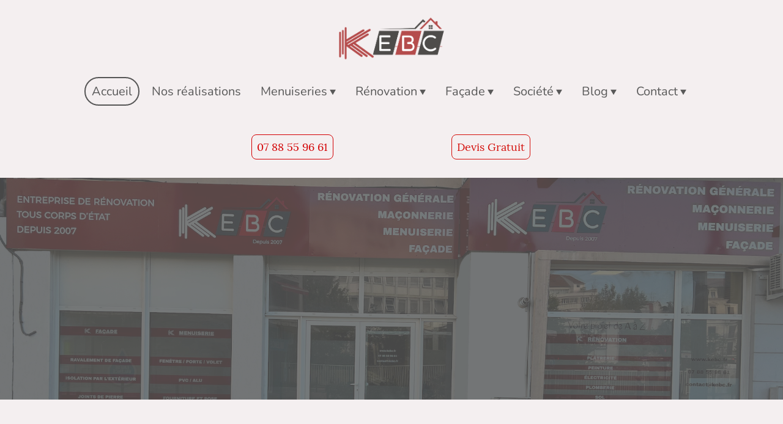

--- FILE ---
content_type: text/html; charset=UTF-8
request_url: https://www.kebc.fr/
body_size: 35381
content:
<!DOCTYPE html PUBLIC "-//W3C//DTD XHTML 1.1//EN"
   "http://www.w3.org/TR/xhtml11/DTD/xhtml11.dtd">
<html lang="fr-FR">
<head>
	<meta charset="UTF-8" />
	<meta name="viewport" content="width=device-width, initial-scale=1" />
	<link rel="profile" href="https://gmpg.org/xfn/11" />
	<title>Entreprise KEBC - Rénovation, Menuiserie et Façade à Valence</title>
<meta name='robots' content='max-image-preview:large' />
	<style>img:is([sizes="auto" i], [sizes^="auto," i]) { contain-intrinsic-size: 3000px 1500px }</style>
	<link rel="alternate" type="application/rss+xml" title=" &raquo; Flux" href="https://www.kebc.fr/feed/" />
<link rel="alternate" type="application/rss+xml" title=" &raquo; Flux des commentaires" href="https://www.kebc.fr/comments/feed/" />
<script type="text/javascript">
/* <![CDATA[ */
window._wpemojiSettings = {"baseUrl":"https:\/\/s.w.org\/images\/core\/emoji\/15.0.3\/72x72\/","ext":".png","svgUrl":"https:\/\/s.w.org\/images\/core\/emoji\/15.0.3\/svg\/","svgExt":".svg","source":{"concatemoji":"https:\/\/www.kebc.fr\/wp-includes\/js\/wp-emoji-release.min.js?ver=6.7.2"}};
/*! This file is auto-generated */
!function(i,n){var o,s,e;function c(e){try{var t={supportTests:e,timestamp:(new Date).valueOf()};sessionStorage.setItem(o,JSON.stringify(t))}catch(e){}}function p(e,t,n){e.clearRect(0,0,e.canvas.width,e.canvas.height),e.fillText(t,0,0);var t=new Uint32Array(e.getImageData(0,0,e.canvas.width,e.canvas.height).data),r=(e.clearRect(0,0,e.canvas.width,e.canvas.height),e.fillText(n,0,0),new Uint32Array(e.getImageData(0,0,e.canvas.width,e.canvas.height).data));return t.every(function(e,t){return e===r[t]})}function u(e,t,n){switch(t){case"flag":return n(e,"\ud83c\udff3\ufe0f\u200d\u26a7\ufe0f","\ud83c\udff3\ufe0f\u200b\u26a7\ufe0f")?!1:!n(e,"\ud83c\uddfa\ud83c\uddf3","\ud83c\uddfa\u200b\ud83c\uddf3")&&!n(e,"\ud83c\udff4\udb40\udc67\udb40\udc62\udb40\udc65\udb40\udc6e\udb40\udc67\udb40\udc7f","\ud83c\udff4\u200b\udb40\udc67\u200b\udb40\udc62\u200b\udb40\udc65\u200b\udb40\udc6e\u200b\udb40\udc67\u200b\udb40\udc7f");case"emoji":return!n(e,"\ud83d\udc26\u200d\u2b1b","\ud83d\udc26\u200b\u2b1b")}return!1}function f(e,t,n){var r="undefined"!=typeof WorkerGlobalScope&&self instanceof WorkerGlobalScope?new OffscreenCanvas(300,150):i.createElement("canvas"),a=r.getContext("2d",{willReadFrequently:!0}),o=(a.textBaseline="top",a.font="600 32px Arial",{});return e.forEach(function(e){o[e]=t(a,e,n)}),o}function t(e){var t=i.createElement("script");t.src=e,t.defer=!0,i.head.appendChild(t)}"undefined"!=typeof Promise&&(o="wpEmojiSettingsSupports",s=["flag","emoji"],n.supports={everything:!0,everythingExceptFlag:!0},e=new Promise(function(e){i.addEventListener("DOMContentLoaded",e,{once:!0})}),new Promise(function(t){var n=function(){try{var e=JSON.parse(sessionStorage.getItem(o));if("object"==typeof e&&"number"==typeof e.timestamp&&(new Date).valueOf()<e.timestamp+604800&&"object"==typeof e.supportTests)return e.supportTests}catch(e){}return null}();if(!n){if("undefined"!=typeof Worker&&"undefined"!=typeof OffscreenCanvas&&"undefined"!=typeof URL&&URL.createObjectURL&&"undefined"!=typeof Blob)try{var e="postMessage("+f.toString()+"("+[JSON.stringify(s),u.toString(),p.toString()].join(",")+"));",r=new Blob([e],{type:"text/javascript"}),a=new Worker(URL.createObjectURL(r),{name:"wpTestEmojiSupports"});return void(a.onmessage=function(e){c(n=e.data),a.terminate(),t(n)})}catch(e){}c(n=f(s,u,p))}t(n)}).then(function(e){for(var t in e)n.supports[t]=e[t],n.supports.everything=n.supports.everything&&n.supports[t],"flag"!==t&&(n.supports.everythingExceptFlag=n.supports.everythingExceptFlag&&n.supports[t]);n.supports.everythingExceptFlag=n.supports.everythingExceptFlag&&!n.supports.flag,n.DOMReady=!1,n.readyCallback=function(){n.DOMReady=!0}}).then(function(){return e}).then(function(){var e;n.supports.everything||(n.readyCallback(),(e=n.source||{}).concatemoji?t(e.concatemoji):e.wpemoji&&e.twemoji&&(t(e.twemoji),t(e.wpemoji)))}))}((window,document),window._wpemojiSettings);
/* ]]> */
</script>
<style id='wp-emoji-styles-inline-css' type='text/css'>

	img.wp-smiley, img.emoji {
		display: inline !important;
		border: none !important;
		box-shadow: none !important;
		height: 1em !important;
		width: 1em !important;
		margin: 0 0.07em !important;
		vertical-align: -0.1em !important;
		background: none !important;
		padding: 0 !important;
	}
</style>
<link rel='stylesheet' id='wp-block-library-css' href='https://www.kebc.fr/wp-content/plugins/gutenberg/build/block-library/style.css?ver=20.7.0' type='text/css' media='all' />
<style id='classic-theme-styles-inline-css' type='text/css'>
/*! This file is auto-generated */
.wp-block-button__link{color:#fff;background-color:#32373c;border-radius:9999px;box-shadow:none;text-decoration:none;padding:calc(.667em + 2px) calc(1.333em + 2px);font-size:1.125em}.wp-block-file__button{background:#32373c;color:#fff;text-decoration:none}
</style>
<link rel='stylesheet' id='go-x-post-editor-css' href='https://www.kebc.fr/wp-content/plugins/go-x-post-editor/src/index-fe.css?ver=1768989564' type='text/css' media='all' />
<link rel='stylesheet' id='gox-style-0-css' href='https://www.kebc.fr/wp-content/uploads/go-x/style.css?ver=1.0.6+cd172a86b3' type='text/css' media='all' />
<style id='global-styles-inline-css' type='text/css'>
:root{--wp--preset--aspect-ratio--square: 1;--wp--preset--aspect-ratio--4-3: 4/3;--wp--preset--aspect-ratio--3-4: 3/4;--wp--preset--aspect-ratio--3-2: 3/2;--wp--preset--aspect-ratio--2-3: 2/3;--wp--preset--aspect-ratio--16-9: 16/9;--wp--preset--aspect-ratio--9-16: 9/16;--wp--preset--color--black: #000000;--wp--preset--color--cyan-bluish-gray: #abb8c3;--wp--preset--color--white: #ffffff;--wp--preset--color--pale-pink: #f78da7;--wp--preset--color--vivid-red: #cf2e2e;--wp--preset--color--luminous-vivid-orange: #ff6900;--wp--preset--color--luminous-vivid-amber: #fcb900;--wp--preset--color--light-green-cyan: #7bdcb5;--wp--preset--color--vivid-green-cyan: #00d084;--wp--preset--color--pale-cyan-blue: #8ed1fc;--wp--preset--color--vivid-cyan-blue: #0693e3;--wp--preset--color--vivid-purple: #9b51e0;--wp--preset--gradient--vivid-cyan-blue-to-vivid-purple: linear-gradient(135deg,rgba(6,147,227,1) 0%,rgb(155,81,224) 100%);--wp--preset--gradient--light-green-cyan-to-vivid-green-cyan: linear-gradient(135deg,rgb(122,220,180) 0%,rgb(0,208,130) 100%);--wp--preset--gradient--luminous-vivid-amber-to-luminous-vivid-orange: linear-gradient(135deg,rgba(252,185,0,1) 0%,rgba(255,105,0,1) 100%);--wp--preset--gradient--luminous-vivid-orange-to-vivid-red: linear-gradient(135deg,rgba(255,105,0,1) 0%,rgb(207,46,46) 100%);--wp--preset--gradient--very-light-gray-to-cyan-bluish-gray: linear-gradient(135deg,rgb(238,238,238) 0%,rgb(169,184,195) 100%);--wp--preset--gradient--cool-to-warm-spectrum: linear-gradient(135deg,rgb(74,234,220) 0%,rgb(151,120,209) 20%,rgb(207,42,186) 40%,rgb(238,44,130) 60%,rgb(251,105,98) 80%,rgb(254,248,76) 100%);--wp--preset--gradient--blush-light-purple: linear-gradient(135deg,rgb(255,206,236) 0%,rgb(152,150,240) 100%);--wp--preset--gradient--blush-bordeaux: linear-gradient(135deg,rgb(254,205,165) 0%,rgb(254,45,45) 50%,rgb(107,0,62) 100%);--wp--preset--gradient--luminous-dusk: linear-gradient(135deg,rgb(255,203,112) 0%,rgb(199,81,192) 50%,rgb(65,88,208) 100%);--wp--preset--gradient--pale-ocean: linear-gradient(135deg,rgb(255,245,203) 0%,rgb(182,227,212) 50%,rgb(51,167,181) 100%);--wp--preset--gradient--electric-grass: linear-gradient(135deg,rgb(202,248,128) 0%,rgb(113,206,126) 100%);--wp--preset--gradient--midnight: linear-gradient(135deg,rgb(2,3,129) 0%,rgb(40,116,252) 100%);--wp--preset--font-size--small: 13px;--wp--preset--font-size--medium: 20px;--wp--preset--font-size--large: 36px;--wp--preset--font-size--x-large: 42px;--wp--preset--spacing--20: 0.44rem;--wp--preset--spacing--30: 0.67rem;--wp--preset--spacing--40: 1rem;--wp--preset--spacing--50: 1.5rem;--wp--preset--spacing--60: 2.25rem;--wp--preset--spacing--70: 3.38rem;--wp--preset--spacing--80: 5.06rem;--wp--preset--shadow--natural: 6px 6px 9px rgba(0, 0, 0, 0.2);--wp--preset--shadow--deep: 12px 12px 50px rgba(0, 0, 0, 0.4);--wp--preset--shadow--sharp: 6px 6px 0px rgba(0, 0, 0, 0.2);--wp--preset--shadow--outlined: 6px 6px 0px -3px rgba(255, 255, 255, 1), 6px 6px rgba(0, 0, 0, 1);--wp--preset--shadow--crisp: 6px 6px 0px rgba(0, 0, 0, 1);}:where(.is-layout-flex){gap: 0.5em;}:where(.is-layout-grid){gap: 0.5em;}body .is-layout-flex{display: flex;}.is-layout-flex{flex-wrap: wrap;align-items: center;}.is-layout-flex > :is(*, div){margin: 0;}body .is-layout-grid{display: grid;}.is-layout-grid > :is(*, div){margin: 0;}:where(.wp-block-columns.is-layout-flex){gap: 2em;}:where(.wp-block-columns.is-layout-grid){gap: 2em;}:where(.wp-block-post-template.is-layout-flex){gap: 1.25em;}:where(.wp-block-post-template.is-layout-grid){gap: 1.25em;}.has-black-color{color: var(--wp--preset--color--black) !important;}.has-cyan-bluish-gray-color{color: var(--wp--preset--color--cyan-bluish-gray) !important;}.has-white-color{color: var(--wp--preset--color--white) !important;}.has-pale-pink-color{color: var(--wp--preset--color--pale-pink) !important;}.has-vivid-red-color{color: var(--wp--preset--color--vivid-red) !important;}.has-luminous-vivid-orange-color{color: var(--wp--preset--color--luminous-vivid-orange) !important;}.has-luminous-vivid-amber-color{color: var(--wp--preset--color--luminous-vivid-amber) !important;}.has-light-green-cyan-color{color: var(--wp--preset--color--light-green-cyan) !important;}.has-vivid-green-cyan-color{color: var(--wp--preset--color--vivid-green-cyan) !important;}.has-pale-cyan-blue-color{color: var(--wp--preset--color--pale-cyan-blue) !important;}.has-vivid-cyan-blue-color{color: var(--wp--preset--color--vivid-cyan-blue) !important;}.has-vivid-purple-color{color: var(--wp--preset--color--vivid-purple) !important;}.has-black-background-color{background-color: var(--wp--preset--color--black) !important;}.has-cyan-bluish-gray-background-color{background-color: var(--wp--preset--color--cyan-bluish-gray) !important;}.has-white-background-color{background-color: var(--wp--preset--color--white) !important;}.has-pale-pink-background-color{background-color: var(--wp--preset--color--pale-pink) !important;}.has-vivid-red-background-color{background-color: var(--wp--preset--color--vivid-red) !important;}.has-luminous-vivid-orange-background-color{background-color: var(--wp--preset--color--luminous-vivid-orange) !important;}.has-luminous-vivid-amber-background-color{background-color: var(--wp--preset--color--luminous-vivid-amber) !important;}.has-light-green-cyan-background-color{background-color: var(--wp--preset--color--light-green-cyan) !important;}.has-vivid-green-cyan-background-color{background-color: var(--wp--preset--color--vivid-green-cyan) !important;}.has-pale-cyan-blue-background-color{background-color: var(--wp--preset--color--pale-cyan-blue) !important;}.has-vivid-cyan-blue-background-color{background-color: var(--wp--preset--color--vivid-cyan-blue) !important;}.has-vivid-purple-background-color{background-color: var(--wp--preset--color--vivid-purple) !important;}.has-black-border-color{border-color: var(--wp--preset--color--black) !important;}.has-cyan-bluish-gray-border-color{border-color: var(--wp--preset--color--cyan-bluish-gray) !important;}.has-white-border-color{border-color: var(--wp--preset--color--white) !important;}.has-pale-pink-border-color{border-color: var(--wp--preset--color--pale-pink) !important;}.has-vivid-red-border-color{border-color: var(--wp--preset--color--vivid-red) !important;}.has-luminous-vivid-orange-border-color{border-color: var(--wp--preset--color--luminous-vivid-orange) !important;}.has-luminous-vivid-amber-border-color{border-color: var(--wp--preset--color--luminous-vivid-amber) !important;}.has-light-green-cyan-border-color{border-color: var(--wp--preset--color--light-green-cyan) !important;}.has-vivid-green-cyan-border-color{border-color: var(--wp--preset--color--vivid-green-cyan) !important;}.has-pale-cyan-blue-border-color{border-color: var(--wp--preset--color--pale-cyan-blue) !important;}.has-vivid-cyan-blue-border-color{border-color: var(--wp--preset--color--vivid-cyan-blue) !important;}.has-vivid-purple-border-color{border-color: var(--wp--preset--color--vivid-purple) !important;}.has-vivid-cyan-blue-to-vivid-purple-gradient-background{background: var(--wp--preset--gradient--vivid-cyan-blue-to-vivid-purple) !important;}.has-light-green-cyan-to-vivid-green-cyan-gradient-background{background: var(--wp--preset--gradient--light-green-cyan-to-vivid-green-cyan) !important;}.has-luminous-vivid-amber-to-luminous-vivid-orange-gradient-background{background: var(--wp--preset--gradient--luminous-vivid-amber-to-luminous-vivid-orange) !important;}.has-luminous-vivid-orange-to-vivid-red-gradient-background{background: var(--wp--preset--gradient--luminous-vivid-orange-to-vivid-red) !important;}.has-very-light-gray-to-cyan-bluish-gray-gradient-background{background: var(--wp--preset--gradient--very-light-gray-to-cyan-bluish-gray) !important;}.has-cool-to-warm-spectrum-gradient-background{background: var(--wp--preset--gradient--cool-to-warm-spectrum) !important;}.has-blush-light-purple-gradient-background{background: var(--wp--preset--gradient--blush-light-purple) !important;}.has-blush-bordeaux-gradient-background{background: var(--wp--preset--gradient--blush-bordeaux) !important;}.has-luminous-dusk-gradient-background{background: var(--wp--preset--gradient--luminous-dusk) !important;}.has-pale-ocean-gradient-background{background: var(--wp--preset--gradient--pale-ocean) !important;}.has-electric-grass-gradient-background{background: var(--wp--preset--gradient--electric-grass) !important;}.has-midnight-gradient-background{background: var(--wp--preset--gradient--midnight) !important;}.has-small-font-size{font-size: var(--wp--preset--font-size--small) !important;}.has-medium-font-size{font-size: var(--wp--preset--font-size--medium) !important;}.has-large-font-size{font-size: var(--wp--preset--font-size--large) !important;}.has-x-large-font-size{font-size: var(--wp--preset--font-size--x-large) !important;}
:where(.wp-block-columns.is-layout-flex){gap: 2em;}:where(.wp-block-columns.is-layout-grid){gap: 2em;}
:root :where(.wp-block-pullquote){font-size: 1.5em;line-height: 1.6;}
:where(.wp-block-post-template.is-layout-flex){gap: 1.25em;}:where(.wp-block-post-template.is-layout-grid){gap: 1.25em;}
</style>
<script type="text/javascript" src="https://www.kebc.fr/wp-content/plugins/gutenberg/build/hooks/index.min.js?ver=84e753e2b66eb7028d38" id="wp-hooks-js"></script>
<script type="text/javascript" src="https://www.kebc.fr/wp-content/plugins/gutenberg/build/i18n/index.min.js?ver=bd5a2533e717a1043151" id="wp-i18n-js"></script>
<script type="text/javascript" id="wp-i18n-js-after">
/* <![CDATA[ */
wp.i18n.setLocaleData( { 'text direction\u0004ltr': [ 'ltr' ] } );
/* ]]> */
</script>
<link rel="https://api.w.org/" href="https://www.kebc.fr/wp-json/" /><link rel="alternate" title="JSON" type="application/json" href="https://www.kebc.fr/wp-json/wp/v2/pages/6455" /><link rel="EditURI" type="application/rsd+xml" title="RSD" href="https://www.kebc.fr/xmlrpc.php?rsd" />
<meta name="generator" content="MyWebsite NOW" />
<link rel="canonical" href="https://www.kebc.fr/" />
<link rel='shortlink' href='https://www.kebc.fr/' />
<link rel="alternate" title="oEmbed (JSON)" type="application/json+oembed" href="https://www.kebc.fr/wp-json/oembed/1.0/embed?url=https%3A%2F%2Fwww.kebc.fr%2F" />
<link rel="alternate" title="oEmbed (XML)" type="text/xml+oembed" href="https://www.kebc.fr/wp-json/oembed/1.0/embed?url=https%3A%2F%2Fwww.kebc.fr%2F&#038;format=xml" />
				<script>
					window.goxwpDeployment=true;
				</script>
	<script type="application/ld+json">
                    {"@context":"https://schema.org","@type":"LocalBusiness","address":{"@type":"PostalAddress","addressLocality":"Valence","streetAddress":"67 Av. Sadi Carnot","addressRegion":null},"telephone":"07 88 55 96 61","logo":"/-_-/resources/images/files/9666852d-f0f2-45d3-b83b-78eeba408b1b/90208083-d268-4986-ac34-e3527f87b81e?o=rs:fill:1500:500:1:1/g:sm/","url":"https://kebc.fr","longitude":4.8975004,"latitude":44.93432,"name":"KEBC","sameAs":["","","","https://www.facebook.com/kebc26","https://linkedin.com/company/kebc/about/","https://www.instagram.com/kebc.renovation/"],"openingHours":["Mo 09:00-18:00","Tu 09:00-18:00","We 09:00-18:00","Th 09:00-18:00","Fr 09:00-18:00","Sa ","Su "],"email":"sarl.kebc@gmail.com","founder":"Berkay Kizilarslan"}
                </script><!-- Google tag (gtag.js) -->
<script async src="https://www.googletagmanager.com/gtag/js?id=AW-11203336911"></script>
<script>
  window.dataLayer = window.dataLayer || [];
  function gtag(){dataLayer.push(arguments);}
  gtag('js', new Date());
  gtag('config', 'AW-11203336911');
</script>
<!-- Google Tag Manager -->
<script>(function(w,d,s,l,i){w[l]=w[l]||[];w[l].push({'gtm.start':
new Date().getTime(),event:'gtm.js'});var f=d.getElementsByTagName(s)[0],
j=d.createElement(s),dl=l!='dataLayer'?'&l='+l:'';j.async=true;j.src=
'https://www.googletagmanager.com/gtm.js?id='+i+dl;f.parentNode.insertBefore(j,f);
})(window,document,'script','dataLayer','GTM-MZKR5Z9H');</script>
<!-- End Google Tag Manager --><meta  name="description" content="KEBC : Votre partenaire de confiance pour la rénovation, la menuiserie et la façade à Valence. Expertise, qualité et service clé en main. Obtenez un devis."/><meta  property="og:image" content="https://kebc.fr/wp-content/uploads/go-x/u/b278b8f3-5e56-45f4-94a2-31ec8759f61e/image.jpg"/><link rel="shortcut icon" href="/wp-content/uploads/go-x/u/7522ef4f-fd28-498b-9123-2ac7292a8d8f/w16,h16,rtfit,bg,el1,ex1,fico/image.ico?v=1705073762034" type="image/x-icon" /><link rel="icon" href="/wp-content/uploads/go-x/u/7522ef4f-fd28-498b-9123-2ac7292a8d8f/w16,h16,rtfit,bg,el1,ex1,fico/image.ico?v=1705073762034" type="image/x-icon" /><link rel="apple-touch-icon" sizes="180x180" href="/wp-content/uploads/go-x/u/7522ef4f-fd28-498b-9123-2ac7292a8d8f/w180,h180,rtfit,bgdde1e5,el1,ex1,fpng/image.png?v=1705073762034" type="image/png" /><link rel="icon" type="image/png" sizes="32x32" href="/wp-content/uploads/go-x/u/7522ef4f-fd28-498b-9123-2ac7292a8d8f/w32,h32,rtfit,bg,el1,ex1,fpng/image.png?v=1705073762034" type="image/png" /><link rel="icon" type="image/png" sizes="192x192" href="/wp-content/uploads/go-x/u/7522ef4f-fd28-498b-9123-2ac7292a8d8f/w192,h192,rtfit,bg,el1,ex1,fpng/image.png?v=1705073762034" type="image/png" /><link rel="icon" type="image/png" sizes="16x16" href="/wp-content/uploads/go-x/u/7522ef4f-fd28-498b-9123-2ac7292a8d8f/w16,h16,rtfit,bg,el1,ex1,fpng/image.png?v=1705073762034" type="image/png" />		<style type="text/css" id="wp-custom-css">
			@font-face{src:url(/wp-content/themes/gox/public/fonts/IstokWeb-latin_latin-ext-regular.eot);src:local("IstokWeb Regular"),local("IstokWeb-Regular");src:url(/wp-content/themes/gox/public/fonts/IstokWeb-latin_latin-ext-regular.eot?#iefix) format("embedded-opentype");src:url(/wp-content/themes/gox/public/fonts/IstokWeb-latin_latin-ext-regular.woff2) format("woff2");src:url(/wp-content/themes/gox/public/fonts/IstokWeb-latin_latin-ext-regular.woff) format("woff");src:url(/wp-content/themes/gox/public/fonts/IstokWeb-latin_latin-ext-regular.ttf) format("truetype");src:url(/wp-content/themes/gox/public/fonts/IstokWeb-latin_latin-ext-regular.svg#IstokWeb) format("svg");font-family:IstokWeb;font-style:normal;font-weight:400;src:url(/wp-content/themes/gox/public/fonts/IstokWeb-latin_latin-ext-regular.woff) format("woff")}@font-face{src:url(/wp-content/themes/gox/public/fonts/IstokWeb-latin_latin-ext-italic.eot);src:local("IstokWeb Italic"),local("IstokWeb-Italic");src:url(/wp-content/themes/gox/public/fonts/IstokWeb-latin_latin-ext-italic.eot?#iefix) format("embedded-opentype");src:url(/wp-content/themes/gox/public/fonts/IstokWeb-latin_latin-ext-italic.woff2) format("woff2");src:url(/wp-content/themes/gox/public/fonts/IstokWeb-latin_latin-ext-italic.woff) format("woff");src:url(/wp-content/themes/gox/public/fonts/IstokWeb-latin_latin-ext-italic.ttf) format("truetype");src:url(/wp-content/themes/gox/public/fonts/IstokWeb-latin_latin-ext-italic.svg#IstokWeb) format("svg");font-family:IstokWeb;font-style:italic;font-weight:400;src:url(/wp-content/themes/gox/public/fonts/IstokWeb-latin_latin-ext-italic.woff) format("woff")}@font-face{src:url(/wp-content/themes/gox/public/fonts/IstokWeb-latin_latin-ext-700.eot);src:local("IstokWeb Bold"),local("IstokWeb-Bold");src:url(/wp-content/themes/gox/public/fonts/IstokWeb-latin_latin-ext-700.eot?#iefix) format("embedded-opentype");src:url(/wp-content/themes/gox/public/fonts/IstokWeb-latin_latin-ext-700.woff2) format("woff2");src:url(/wp-content/themes/gox/public/fonts/IstokWeb-latin_latin-ext-700.woff) format("woff");src:url(/wp-content/themes/gox/public/fonts/IstokWeb-latin_latin-ext-700.ttf) format("truetype");src:url(/wp-content/themes/gox/public/fonts/IstokWeb-latin_latin-ext-700.svg#IstokWeb) format("svg");font-family:IstokWeb;font-style:normal;font-weight:700;src:url(/wp-content/themes/gox/public/fonts/IstokWeb-latin_latin-ext-700.woff) format("woff")}@font-face{src:url(/wp-content/themes/gox/public/fonts/IstokWeb-latin_latin-ext-700italic.eot);src:local("IstokWeb BoldItalic"),local("IstokWeb-BoldItalic");src:url(/wp-content/themes/gox/public/fonts/IstokWeb-latin_latin-ext-700italic.eot?#iefix) format("embedded-opentype");src:url(/wp-content/themes/gox/public/fonts/IstokWeb-latin_latin-ext-700italic.woff2) format("woff2");src:url(/wp-content/themes/gox/public/fonts/IstokWeb-latin_latin-ext-700italic.woff) format("woff");src:url(/wp-content/themes/gox/public/fonts/IstokWeb-latin_latin-ext-700italic.ttf) format("truetype");src:url(/wp-content/themes/gox/public/fonts/IstokWeb-latin_latin-ext-700italic.svg#IstokWeb) format("svg");font-family:IstokWeb;font-style:italic;font-weight:700;src:url(/wp-content/themes/gox/public/fonts/IstokWeb-latin_latin-ext-700italic.woff) format("woff")}@font-face{src:url(/wp-content/themes/gox/public/fonts/Lora-latin_latin-ext-regular.eot);src:local("Lora Regular"),local("Lora-Regular");src:url(/wp-content/themes/gox/public/fonts/Lora-latin_latin-ext-regular.eot?#iefix) format("embedded-opentype");src:url(/wp-content/themes/gox/public/fonts/Lora-latin_latin-ext-regular.woff2) format("woff2");src:url(/wp-content/themes/gox/public/fonts/Lora-latin_latin-ext-regular.woff) format("woff");src:url(/wp-content/themes/gox/public/fonts/Lora-latin_latin-ext-regular.ttf) format("truetype");src:url(/wp-content/themes/gox/public/fonts/Lora-latin_latin-ext-regular.svg#Lora) format("svg");font-family:Lora;font-style:normal;font-weight:400;src:url(/wp-content/themes/gox/public/fonts/Lora-latin_latin-ext-regular.woff) format("woff")}@font-face{src:url(/wp-content/themes/gox/public/fonts/Lora-latin_latin-ext-italic.eot);src:local("Lora Italic"),local("Lora-Italic");src:url(/wp-content/themes/gox/public/fonts/Lora-latin_latin-ext-italic.eot?#iefix) format("embedded-opentype");src:url(/wp-content/themes/gox/public/fonts/Lora-latin_latin-ext-italic.woff2) format("woff2");src:url(/wp-content/themes/gox/public/fonts/Lora-latin_latin-ext-italic.woff) format("woff");src:url(/wp-content/themes/gox/public/fonts/Lora-latin_latin-ext-italic.ttf) format("truetype");src:url(/wp-content/themes/gox/public/fonts/Lora-latin_latin-ext-italic.svg#Lora) format("svg");font-family:Lora;font-style:italic;font-weight:400;src:url(/wp-content/themes/gox/public/fonts/Lora-latin_latin-ext-italic.woff) format("woff")}@font-face{src:url(/wp-content/themes/gox/public/fonts/Lora-latin_latin-ext-700.eot);src:local("Lora Bold"),local("Lora-Bold");src:url(/wp-content/themes/gox/public/fonts/Lora-latin_latin-ext-700.eot?#iefix) format("embedded-opentype");src:url(/wp-content/themes/gox/public/fonts/Lora-latin_latin-ext-700.woff2) format("woff2");src:url(/wp-content/themes/gox/public/fonts/Lora-latin_latin-ext-700.woff) format("woff");src:url(/wp-content/themes/gox/public/fonts/Lora-latin_latin-ext-700.ttf) format("truetype");src:url(/wp-content/themes/gox/public/fonts/Lora-latin_latin-ext-700.svg#Lora) format("svg");font-family:Lora;font-style:normal;font-weight:700;src:url(/wp-content/themes/gox/public/fonts/Lora-latin_latin-ext-700.woff) format("woff")}@font-face{src:url(/wp-content/themes/gox/public/fonts/Lora-latin_latin-ext-700italic.eot);src:local("Lora BoldItalic"),local("Lora-BoldItalic");src:url(/wp-content/themes/gox/public/fonts/Lora-latin_latin-ext-700italic.eot?#iefix) format("embedded-opentype");src:url(/wp-content/themes/gox/public/fonts/Lora-latin_latin-ext-700italic.woff2) format("woff2");src:url(/wp-content/themes/gox/public/fonts/Lora-latin_latin-ext-700italic.woff) format("woff");src:url(/wp-content/themes/gox/public/fonts/Lora-latin_latin-ext-700italic.ttf) format("truetype");src:url(/wp-content/themes/gox/public/fonts/Lora-latin_latin-ext-700italic.svg#Lora) format("svg");font-family:Lora;font-style:italic;font-weight:700;src:url(/wp-content/themes/gox/public/fonts/Lora-latin_latin-ext-700italic.woff) format("woff")}@media (min-width:0px) and (max-width:767.95px){.grid-column-061b0f6a-63ac-4f0e-bcd1-b60c4e77d1cb{margin-top:16px!important}}@media (min-width:768px) and (max-width:1023.95px){.grid-column-061b0f6a-63ac-4f0e-bcd1-b60c4e77d1cb{margin-top:16px!important}}.logo-40acd682-4d3b-46a0-b705-32896db988a1 .theming-theme-accent1{color:#75513a!important}.logo-40acd682-4d3b-46a0-b705-32896db988a1 .theming-theme-accent2{color:#c61f0a!important}.logo-40acd682-4d3b-46a0-b705-32896db988a1 .theming-theme-accent3{color:#c53503!important}.logo-40acd682-4d3b-46a0-b705-32896db988a1 .theming-theme-light{color:#8d5d68!important}.logo-40acd682-4d3b-46a0-b705-32896db988a1 .theming-theme-dark{color:#595959!important}.logo-40acd682-4d3b-46a0-b705-32896db988a1 .theming-basic-Grey{color:#6a6a6a!important}.logo-40acd682-4d3b-46a0-b705-32896db988a1 .theming-basic-Red{color:#d40f0b!important}.logo-40acd682-4d3b-46a0-b705-32896db988a1 .theming-basic-Orange{color:#ab5003!important}.logo-40acd682-4d3b-46a0-b705-32896db988a1 .theming-basic-Yellow{color:#826700!important}.logo-40acd682-4d3b-46a0-b705-32896db988a1 .theming-basic-Green{color:#1f7b10!important}.logo-40acd682-4d3b-46a0-b705-32896db988a1 .theming-basic-Cyan{color:#00748b!important}.logo-40acd682-4d3b-46a0-b705-32896db988a1 .theming-basic-Blue{color:#1414c9!important}.logo-40acd682-4d3b-46a0-b705-32896db988a1 .theming-basic-Purple{color:#941196!important}@media (min-width:0px) and (max-width:767.95px){.grid-row-9b89941a-2a2f-468e-b8b8-4dac362943ca{position:static!important}}@media (min-width:768px) and (max-width:1023.95px){.grid-row-9b89941a-2a2f-468e-b8b8-4dac362943ca{position:static!important}}@media (min-width:0px) and (max-width:767.95px){.grid-column-21e7d604-1a91-4323-b677-7e38bca24992{position:static!important}}@media (min-width:768px) and (max-width:1023.95px){.grid-column-21e7d604-1a91-4323-b677-7e38bca24992{position:static!important}}@media (min-width:0px) and (max-width:767.95px){.module-container-b67db62d-a3c0-4c5a-8919-7876f875264c{top:16px!important;right:16px!important;position:absolute!important}}@media (min-width:768px) and (max-width:1023.95px){.module-container-b67db62d-a3c0-4c5a-8919-7876f875264c{top:16px!important;right:16px!important;position:absolute!important}}@font-face{src:url(/wp-content/themes/gox/public/fonts/Nunito-latin_latin-ext-regular.eot);src:local("Nunito Regular"),local("Nunito-Regular");src:url(/wp-content/themes/gox/public/fonts/Nunito-latin_latin-ext-regular.eot?#iefix) format("embedded-opentype");src:url(/wp-content/themes/gox/public/fonts/Nunito-latin_latin-ext-regular.woff2) format("woff2");src:url(/wp-content/themes/gox/public/fonts/Nunito-latin_latin-ext-regular.woff) format("woff");src:url(/wp-content/themes/gox/public/fonts/Nunito-latin_latin-ext-regular.ttf) format("truetype");src:url(/wp-content/themes/gox/public/fonts/Nunito-latin_latin-ext-regular.svg#Nunito) format("svg");font-family:Nunito;font-style:normal;font-weight:400;src:url(/wp-content/themes/gox/public/fonts/Nunito-latin_latin-ext-regular.woff) format("woff")}@font-face{src:url(/wp-content/themes/gox/public/fonts/Nunito-latin_latin-ext-italic.eot);src:local("Nunito Italic"),local("Nunito-Italic");src:url(/wp-content/themes/gox/public/fonts/Nunito-latin_latin-ext-italic.eot?#iefix) format("embedded-opentype");src:url(/wp-content/themes/gox/public/fonts/Nunito-latin_latin-ext-italic.woff2) format("woff2");src:url(/wp-content/themes/gox/public/fonts/Nunito-latin_latin-ext-italic.woff) format("woff");src:url(/wp-content/themes/gox/public/fonts/Nunito-latin_latin-ext-italic.ttf) format("truetype");src:url(/wp-content/themes/gox/public/fonts/Nunito-latin_latin-ext-italic.svg#Nunito) format("svg");font-family:Nunito;font-style:italic;font-weight:400;src:url(/wp-content/themes/gox/public/fonts/Nunito-latin_latin-ext-italic.woff) format("woff")}@font-face{src:url(/wp-content/themes/gox/public/fonts/Nunito-latin_latin-ext-700.eot);src:local("Nunito Bold"),local("Nunito-Bold");src:url(/wp-content/themes/gox/public/fonts/Nunito-latin_latin-ext-700.eot?#iefix) format("embedded-opentype");src:url(/wp-content/themes/gox/public/fonts/Nunito-latin_latin-ext-700.woff2) format("woff2");src:url(/wp-content/themes/gox/public/fonts/Nunito-latin_latin-ext-700.woff) format("woff");src:url(/wp-content/themes/gox/public/fonts/Nunito-latin_latin-ext-700.ttf) format("truetype");src:url(/wp-content/themes/gox/public/fonts/Nunito-latin_latin-ext-700.svg#Nunito) format("svg");font-family:Nunito;font-style:normal;font-weight:700;src:url(/wp-content/themes/gox/public/fonts/Nunito-latin_latin-ext-700.woff) format("woff")}@font-face{src:url(/wp-content/themes/gox/public/fonts/Nunito-latin_latin-ext-700italic.eot);src:local("Nunito BoldItalic"),local("Nunito-BoldItalic");src:url(/wp-content/themes/gox/public/fonts/Nunito-latin_latin-ext-700italic.eot?#iefix) format("embedded-opentype");src:url(/wp-content/themes/gox/public/fonts/Nunito-latin_latin-ext-700italic.woff2) format("woff2");src:url(/wp-content/themes/gox/public/fonts/Nunito-latin_latin-ext-700italic.woff) format("woff");src:url(/wp-content/themes/gox/public/fonts/Nunito-latin_latin-ext-700italic.ttf) format("truetype");src:url(/wp-content/themes/gox/public/fonts/Nunito-latin_latin-ext-700italic.svg#Nunito) format("svg");font-family:Nunito;font-style:italic;font-weight:700;src:url(/wp-content/themes/gox/public/fonts/Nunito-latin_latin-ext-700italic.woff) format("woff")}@media (min-width:0px) and (max-width:767.95px){.module-container-7ca7f08f-ab11-4397-a34f-69bd5bc31f86{display:none!important}}@media (min-width:768px) and (max-width:1023.95px){.module-container-7ca7f08f-ab11-4397-a34f-69bd5bc31f86{display:none!important}}#section-content-with-grid-04f57fd9-5fff-4299-b030-8f6179614be5{--section-content-with-grid-grid-template-columns:repeat(12, 69px [col-start]);--section-content-with-grid-grid-template-rows:repeat(1, minmax(40px, auto) [col-start]);--section-content-with-grid-mobile-min-height:auto}#section-content-with-grid-1cc4971c-52bf-4e01-931b-1f1186ba6b8c{--section-content-with-grid-grid-template-columns:repeat(12, 69px [col-start]);--section-content-with-grid-grid-template-rows:repeat(6, minmax(40px, auto) [col-start]);--section-content-with-grid-mobile-min-height:240px}#section-content-with-grid-ae0473b0-c3c4-49aa-9975-548cb782f948{--section-content-with-grid-grid-template-columns:repeat(12, 69px [col-start]);--section-content-with-grid-grid-template-rows:repeat(8, minmax(40px, auto) [col-start]);--section-content-with-grid-mobile-min-height:auto}@font-face{src:url(/wp-content/themes/gox/public/fonts/Ubuntu-latin_latin-ext-regular.eot);src:local("Ubuntu Regular"),local("Ubuntu-Regular");src:url(/wp-content/themes/gox/public/fonts/Ubuntu-latin_latin-ext-regular.eot?#iefix) format("embedded-opentype");src:url(/wp-content/themes/gox/public/fonts/Ubuntu-latin_latin-ext-regular.woff2) format("woff2");src:url(/wp-content/themes/gox/public/fonts/Ubuntu-latin_latin-ext-regular.woff) format("woff");src:url(/wp-content/themes/gox/public/fonts/Ubuntu-latin_latin-ext-regular.ttf) format("truetype");src:url(/wp-content/themes/gox/public/fonts/Ubuntu-latin_latin-ext-regular.svg#Ubuntu) format("svg");font-family:Ubuntu;font-style:normal;font-weight:400;src:url(/wp-content/themes/gox/public/fonts/Ubuntu-latin_latin-ext-regular.woff) format("woff")}@font-face{src:url(/wp-content/themes/gox/public/fonts/Ubuntu-latin_latin-ext-italic.eot);src:local("Ubuntu Italic"),local("Ubuntu-Italic");src:url(/wp-content/themes/gox/public/fonts/Ubuntu-latin_latin-ext-italic.eot?#iefix) format("embedded-opentype");src:url(/wp-content/themes/gox/public/fonts/Ubuntu-latin_latin-ext-italic.woff2) format("woff2");src:url(/wp-content/themes/gox/public/fonts/Ubuntu-latin_latin-ext-italic.woff) format("woff");src:url(/wp-content/themes/gox/public/fonts/Ubuntu-latin_latin-ext-italic.ttf) format("truetype");src:url(/wp-content/themes/gox/public/fonts/Ubuntu-latin_latin-ext-italic.svg#Ubuntu) format("svg");font-family:Ubuntu;font-style:italic;font-weight:400;src:url(/wp-content/themes/gox/public/fonts/Ubuntu-latin_latin-ext-italic.woff) format("woff")}@font-face{src:url(/wp-content/themes/gox/public/fonts/Ubuntu-latin_latin-ext-500.eot);src:local("Ubuntu Medium"),local("Ubuntu-Medium");src:url(/wp-content/themes/gox/public/fonts/Ubuntu-latin_latin-ext-500.eot?#iefix) format("embedded-opentype");src:url(/wp-content/themes/gox/public/fonts/Ubuntu-latin_latin-ext-500.woff2) format("woff2");src:url(/wp-content/themes/gox/public/fonts/Ubuntu-latin_latin-ext-500.woff) format("woff");src:url(/wp-content/themes/gox/public/fonts/Ubuntu-latin_latin-ext-500.ttf) format("truetype");src:url(/wp-content/themes/gox/public/fonts/Ubuntu-latin_latin-ext-500.svg#Ubuntu) format("svg");font-family:Ubuntu;font-style:normal;font-weight:500;src:url(/wp-content/themes/gox/public/fonts/Ubuntu-latin_latin-ext-500.woff) format("woff")}@font-face{src:url(/wp-content/themes/gox/public/fonts/Ubuntu-latin_latin-ext-700.eot);src:local("Ubuntu Bold"),local("Ubuntu-Bold");src:url(/wp-content/themes/gox/public/fonts/Ubuntu-latin_latin-ext-700.eot?#iefix) format("embedded-opentype");src:url(/wp-content/themes/gox/public/fonts/Ubuntu-latin_latin-ext-700.woff2) format("woff2");src:url(/wp-content/themes/gox/public/fonts/Ubuntu-latin_latin-ext-700.woff) format("woff");src:url(/wp-content/themes/gox/public/fonts/Ubuntu-latin_latin-ext-700.ttf) format("truetype");src:url(/wp-content/themes/gox/public/fonts/Ubuntu-latin_latin-ext-700.svg#Ubuntu) format("svg");font-family:Ubuntu;font-style:normal;font-weight:700;src:url(/wp-content/themes/gox/public/fonts/Ubuntu-latin_latin-ext-700.woff) format("woff")}@font-face{src:url(/wp-content/themes/gox/public/fonts/Ubuntu-latin_latin-ext-500italic.eot);src:local("Ubuntu MediumItalic"),local("Ubuntu-MediumItalic");src:url(/wp-content/themes/gox/public/fonts/Ubuntu-latin_latin-ext-500italic.eot?#iefix) format("embedded-opentype");src:url(/wp-content/themes/gox/public/fonts/Ubuntu-latin_latin-ext-500italic.woff2) format("woff2");src:url(/wp-content/themes/gox/public/fonts/Ubuntu-latin_latin-ext-500italic.woff) format("woff");src:url(/wp-content/themes/gox/public/fonts/Ubuntu-latin_latin-ext-500italic.ttf) format("truetype");src:url(/wp-content/themes/gox/public/fonts/Ubuntu-latin_latin-ext-500italic.svg#Ubuntu) format("svg");font-family:Ubuntu;font-style:italic;font-weight:500;src:url(/wp-content/themes/gox/public/fonts/Ubuntu-latin_latin-ext-500italic.woff) format("woff")}@font-face{src:url(/wp-content/themes/gox/public/fonts/Ubuntu-latin_latin-ext-700italic.eot);src:local("Ubuntu BoldItalic"),local("Ubuntu-BoldItalic");src:url(/wp-content/themes/gox/public/fonts/Ubuntu-latin_latin-ext-700italic.eot?#iefix) format("embedded-opentype");src:url(/wp-content/themes/gox/public/fonts/Ubuntu-latin_latin-ext-700italic.woff2) format("woff2");src:url(/wp-content/themes/gox/public/fonts/Ubuntu-latin_latin-ext-700italic.woff) format("woff");src:url(/wp-content/themes/gox/public/fonts/Ubuntu-latin_latin-ext-700italic.ttf) format("truetype");src:url(/wp-content/themes/gox/public/fonts/Ubuntu-latin_latin-ext-700italic.svg#Ubuntu) format("svg");font-family:Ubuntu;font-style:italic;font-weight:700;src:url(/wp-content/themes/gox/public/fonts/Ubuntu-latin_latin-ext-700italic.woff) format("woff")}.heading-module-c73e3ca3-cb38-4714-a75d-cd9450458b2a .theming-theme-accent1{color:#75513a!important}.heading-module-c73e3ca3-cb38-4714-a75d-cd9450458b2a .theming-theme-accent2{color:#c61f0a!important}.heading-module-c73e3ca3-cb38-4714-a75d-cd9450458b2a .theming-theme-accent3{color:#c53503!important}.heading-module-c73e3ca3-cb38-4714-a75d-cd9450458b2a .theming-theme-light{color:#8d5d68!important}.heading-module-c73e3ca3-cb38-4714-a75d-cd9450458b2a .theming-theme-dark{color:#595959!important}.heading-module-c73e3ca3-cb38-4714-a75d-cd9450458b2a .theming-basic-Grey{color:#6a6a6a!important}.heading-module-c73e3ca3-cb38-4714-a75d-cd9450458b2a .theming-basic-Red{color:#d40f0b!important}.heading-module-c73e3ca3-cb38-4714-a75d-cd9450458b2a .theming-basic-Orange{color:#ab5003!important}.heading-module-c73e3ca3-cb38-4714-a75d-cd9450458b2a .theming-basic-Yellow{color:#826700!important}.heading-module-c73e3ca3-cb38-4714-a75d-cd9450458b2a .theming-basic-Green{color:#1f7b10!important}.heading-module-c73e3ca3-cb38-4714-a75d-cd9450458b2a .theming-basic-Cyan{color:#00748b!important}.heading-module-c73e3ca3-cb38-4714-a75d-cd9450458b2a .theming-basic-Blue{color:#1414c9!important}.heading-module-c73e3ca3-cb38-4714-a75d-cd9450458b2a .theming-basic-Purple{color:#941196!important}.text-2301806f-b8b1-4048-9e11-a50306dbbd95 .theming-theme-accent1{color:#75513a!important}.text-2301806f-b8b1-4048-9e11-a50306dbbd95 .theming-theme-accent2{color:#c61f0a!important}.text-2301806f-b8b1-4048-9e11-a50306dbbd95 .theming-theme-accent3{color:#c53503!important}.text-2301806f-b8b1-4048-9e11-a50306dbbd95 .theming-theme-light{color:#8d5d68!important}.text-2301806f-b8b1-4048-9e11-a50306dbbd95 .theming-theme-dark{color:#595959!important}.text-2301806f-b8b1-4048-9e11-a50306dbbd95 .theming-basic-Grey{color:#6a6a6a!important}.text-2301806f-b8b1-4048-9e11-a50306dbbd95 .theming-basic-Red{color:#d40f0b!important}.text-2301806f-b8b1-4048-9e11-a50306dbbd95 .theming-basic-Orange{color:#ab5003!important}.text-2301806f-b8b1-4048-9e11-a50306dbbd95 .theming-basic-Yellow{color:#826700!important}.text-2301806f-b8b1-4048-9e11-a50306dbbd95 .theming-basic-Green{color:#1f7b10!important}.text-2301806f-b8b1-4048-9e11-a50306dbbd95 .theming-basic-Cyan{color:#00748b!important}.text-2301806f-b8b1-4048-9e11-a50306dbbd95 .theming-basic-Blue{color:#1414c9!important}.text-2301806f-b8b1-4048-9e11-a50306dbbd95 .theming-basic-Purple{color:#941196!important}#section-content-with-grid-3ca8b9ed-48d7-46e0-8c6d-984bed3e2a71{--section-content-with-grid-grid-template-columns:repeat(12, 69px [col-start]);--section-content-with-grid-grid-template-rows:repeat(31, minmax(40px, auto) [col-start]);--section-content-with-grid-mobile-min-height:auto}@font-face{src:url(/wp-content/themes/gox/public/fonts/Muli-latin_latin-ext-regular.eot);src:local("Muli Regular"),local("Muli-Regular");src:url(/wp-content/themes/gox/public/fonts/Muli-latin_latin-ext-regular.eot?#iefix) format("embedded-opentype");src:url(/wp-content/themes/gox/public/fonts/Muli-latin_latin-ext-regular.woff2) format("woff2");src:url(/wp-content/themes/gox/public/fonts/Muli-latin_latin-ext-regular.woff) format("woff");src:url(/wp-content/themes/gox/public/fonts/Muli-latin_latin-ext-regular.ttf) format("truetype");src:url(/wp-content/themes/gox/public/fonts/Muli-latin_latin-ext-regular.svg#Muli) format("svg");font-family:Muli;font-style:normal;font-weight:400;src:url(/wp-content/themes/gox/public/fonts/Muli-latin_latin-ext-regular.woff) format("woff")}@font-face{src:url(/wp-content/themes/gox/public/fonts/Muli-latin_latin-ext-italic.eot);src:local("Muli Italic"),local("Muli-Italic");src:url(/wp-content/themes/gox/public/fonts/Muli-latin_latin-ext-italic.eot?#iefix) format("embedded-opentype");src:url(/wp-content/themes/gox/public/fonts/Muli-latin_latin-ext-italic.woff2) format("woff2");src:url(/wp-content/themes/gox/public/fonts/Muli-latin_latin-ext-italic.woff) format("woff");src:url(/wp-content/themes/gox/public/fonts/Muli-latin_latin-ext-italic.ttf) format("truetype");src:url(/wp-content/themes/gox/public/fonts/Muli-latin_latin-ext-italic.svg#Muli) format("svg");font-family:Muli;font-style:italic;font-weight:400;src:url(/wp-content/themes/gox/public/fonts/Muli-latin_latin-ext-italic.woff) format("woff")}@font-face{src:url(/wp-content/themes/gox/public/fonts/Muli-latin_latin-ext-700.eot);src:local("Muli Bold"),local("Muli-Bold");src:url(/wp-content/themes/gox/public/fonts/Muli-latin_latin-ext-700.eot?#iefix) format("embedded-opentype");src:url(/wp-content/themes/gox/public/fonts/Muli-latin_latin-ext-700.woff2) format("woff2");src:url(/wp-content/themes/gox/public/fonts/Muli-latin_latin-ext-700.woff) format("woff");src:url(/wp-content/themes/gox/public/fonts/Muli-latin_latin-ext-700.ttf) format("truetype");src:url(/wp-content/themes/gox/public/fonts/Muli-latin_latin-ext-700.svg#Muli) format("svg");font-family:Muli;font-style:normal;font-weight:700;src:url(/wp-content/themes/gox/public/fonts/Muli-latin_latin-ext-700.woff) format("woff")}@font-face{src:url(/wp-content/themes/gox/public/fonts/Muli-latin_latin-ext-700italic.eot);src:local("Muli BoldItalic"),local("Muli-BoldItalic");src:url(/wp-content/themes/gox/public/fonts/Muli-latin_latin-ext-700italic.eot?#iefix) format("embedded-opentype");src:url(/wp-content/themes/gox/public/fonts/Muli-latin_latin-ext-700italic.woff2) format("woff2");src:url(/wp-content/themes/gox/public/fonts/Muli-latin_latin-ext-700italic.woff) format("woff");src:url(/wp-content/themes/gox/public/fonts/Muli-latin_latin-ext-700italic.ttf) format("truetype");src:url(/wp-content/themes/gox/public/fonts/Muli-latin_latin-ext-700italic.svg#Muli) format("svg");font-family:Muli;font-style:italic;font-weight:700;src:url(/wp-content/themes/gox/public/fonts/Muli-latin_latin-ext-700italic.woff) format("woff")}.heading-module-29dc0dae-b990-420c-98d0-7b97bb7c1be8 .theming-theme-accent1{color:#75513a!important}.heading-module-29dc0dae-b990-420c-98d0-7b97bb7c1be8 .theming-theme-accent2{color:#c61f0a!important}.heading-module-29dc0dae-b990-420c-98d0-7b97bb7c1be8 .theming-theme-accent3{color:#c53503!important}.heading-module-29dc0dae-b990-420c-98d0-7b97bb7c1be8 .theming-theme-light{color:#8d5d68!important}.heading-module-29dc0dae-b990-420c-98d0-7b97bb7c1be8 .theming-theme-dark{color:#595959!important}.heading-module-29dc0dae-b990-420c-98d0-7b97bb7c1be8 .theming-basic-Grey{color:#6a6a6a!important}.heading-module-29dc0dae-b990-420c-98d0-7b97bb7c1be8 .theming-basic-Red{color:#d40f0b!important}.heading-module-29dc0dae-b990-420c-98d0-7b97bb7c1be8 .theming-basic-Orange{color:#ab5003!important}.heading-module-29dc0dae-b990-420c-98d0-7b97bb7c1be8 .theming-basic-Yellow{color:#826700!important}.heading-module-29dc0dae-b990-420c-98d0-7b97bb7c1be8 .theming-basic-Green{color:#1f7b10!important}.heading-module-29dc0dae-b990-420c-98d0-7b97bb7c1be8 .theming-basic-Cyan{color:#00748b!important}.heading-module-29dc0dae-b990-420c-98d0-7b97bb7c1be8 .theming-basic-Blue{color:#1414c9!important}.heading-module-29dc0dae-b990-420c-98d0-7b97bb7c1be8 .theming-basic-Purple{color:#941196!important}.text-fa9b283d-4fcd-40c0-88dc-e21b1a7a0f2b .theming-theme-accent1{color:#75513a!important}.text-fa9b283d-4fcd-40c0-88dc-e21b1a7a0f2b .theming-theme-accent2{color:#c61f0a!important}.text-fa9b283d-4fcd-40c0-88dc-e21b1a7a0f2b .theming-theme-accent3{color:#c53503!important}.text-fa9b283d-4fcd-40c0-88dc-e21b1a7a0f2b .theming-theme-light{color:#8d5d68!important}.text-fa9b283d-4fcd-40c0-88dc-e21b1a7a0f2b .theming-theme-dark{color:#595959!important}.text-fa9b283d-4fcd-40c0-88dc-e21b1a7a0f2b .theming-basic-Grey{color:#6a6a6a!important}.text-fa9b283d-4fcd-40c0-88dc-e21b1a7a0f2b .theming-basic-Red{color:#d40f0b!important}.text-fa9b283d-4fcd-40c0-88dc-e21b1a7a0f2b .theming-basic-Orange{color:#ab5003!important}.text-fa9b283d-4fcd-40c0-88dc-e21b1a7a0f2b .theming-basic-Yellow{color:#826700!important}.text-fa9b283d-4fcd-40c0-88dc-e21b1a7a0f2b .theming-basic-Green{color:#1f7b10!important}.text-fa9b283d-4fcd-40c0-88dc-e21b1a7a0f2b .theming-basic-Cyan{color:#00748b!important}.text-fa9b283d-4fcd-40c0-88dc-e21b1a7a0f2b .theming-basic-Blue{color:#1414c9!important}.text-fa9b283d-4fcd-40c0-88dc-e21b1a7a0f2b .theming-basic-Purple{color:#941196!important}.heading-module-371a2712-9679-4fc4-a8e7-fca0706f6e17 .theming-theme-accent1{color:#75513a!important}.heading-module-371a2712-9679-4fc4-a8e7-fca0706f6e17 .theming-theme-accent2{color:#c61f0a!important}.heading-module-371a2712-9679-4fc4-a8e7-fca0706f6e17 .theming-theme-accent3{color:#c53503!important}.heading-module-371a2712-9679-4fc4-a8e7-fca0706f6e17 .theming-theme-light{color:#8d5d68!important}.heading-module-371a2712-9679-4fc4-a8e7-fca0706f6e17 .theming-theme-dark{color:#595959!important}.heading-module-371a2712-9679-4fc4-a8e7-fca0706f6e17 .theming-basic-Grey{color:#6a6a6a!important}.heading-module-371a2712-9679-4fc4-a8e7-fca0706f6e17 .theming-basic-Red{color:#d40f0b!important}.heading-module-371a2712-9679-4fc4-a8e7-fca0706f6e17 .theming-basic-Orange{color:#ab5003!important}.heading-module-371a2712-9679-4fc4-a8e7-fca0706f6e17 .theming-basic-Yellow{color:#826700!important}.heading-module-371a2712-9679-4fc4-a8e7-fca0706f6e17 .theming-basic-Green{color:#1f7b10!important}.heading-module-371a2712-9679-4fc4-a8e7-fca0706f6e17 .theming-basic-Cyan{color:#00748b!important}.heading-module-371a2712-9679-4fc4-a8e7-fca0706f6e17 .theming-basic-Blue{color:#1414c9!important}.heading-module-371a2712-9679-4fc4-a8e7-fca0706f6e17 .theming-basic-Purple{color:#941196!important}.text-3f925024-3bd5-4682-b0ee-021fb94d1a9b .theming-theme-accent1{color:#75513a!important}.text-3f925024-3bd5-4682-b0ee-021fb94d1a9b .theming-theme-accent2{color:#c61f0a!important}.text-3f925024-3bd5-4682-b0ee-021fb94d1a9b .theming-theme-accent3{color:#c53503!important}.text-3f925024-3bd5-4682-b0ee-021fb94d1a9b .theming-theme-light{color:#8d5d68!important}.text-3f925024-3bd5-4682-b0ee-021fb94d1a9b .theming-theme-dark{color:#595959!important}.text-3f925024-3bd5-4682-b0ee-021fb94d1a9b .theming-basic-Grey{color:#6a6a6a!important}.text-3f925024-3bd5-4682-b0ee-021fb94d1a9b .theming-basic-Red{color:#d40f0b!important}.text-3f925024-3bd5-4682-b0ee-021fb94d1a9b .theming-basic-Orange{color:#ab5003!important}.text-3f925024-3bd5-4682-b0ee-021fb94d1a9b .theming-basic-Yellow{color:#826700!important}.text-3f925024-3bd5-4682-b0ee-021fb94d1a9b .theming-basic-Green{color:#1f7b10!important}.text-3f925024-3bd5-4682-b0ee-021fb94d1a9b .theming-basic-Cyan{color:#00748b!important}.text-3f925024-3bd5-4682-b0ee-021fb94d1a9b .theming-basic-Blue{color:#1414c9!important}.text-3f925024-3bd5-4682-b0ee-021fb94d1a9b .theming-basic-Purple{color:#941196!important}.heading-module-418017e7-ac3e-478d-bf03-6ca673499412 .theming-theme-accent1{color:#75513a!important}.heading-module-418017e7-ac3e-478d-bf03-6ca673499412 .theming-theme-accent2{color:#c61f0a!important}.heading-module-418017e7-ac3e-478d-bf03-6ca673499412 .theming-theme-accent3{color:#c53503!important}.heading-module-418017e7-ac3e-478d-bf03-6ca673499412 .theming-theme-light{color:#8d5d68!important}.heading-module-418017e7-ac3e-478d-bf03-6ca673499412 .theming-theme-dark{color:#595959!important}.heading-module-418017e7-ac3e-478d-bf03-6ca673499412 .theming-basic-Grey{color:#6a6a6a!important}.heading-module-418017e7-ac3e-478d-bf03-6ca673499412 .theming-basic-Red{color:#d40f0b!important}.heading-module-418017e7-ac3e-478d-bf03-6ca673499412 .theming-basic-Orange{color:#ab5003!important}.heading-module-418017e7-ac3e-478d-bf03-6ca673499412 .theming-basic-Yellow{color:#826700!important}.heading-module-418017e7-ac3e-478d-bf03-6ca673499412 .theming-basic-Green{color:#1f7b10!important}.heading-module-418017e7-ac3e-478d-bf03-6ca673499412 .theming-basic-Cyan{color:#00748b!important}.heading-module-418017e7-ac3e-478d-bf03-6ca673499412 .theming-basic-Blue{color:#1414c9!important}.heading-module-418017e7-ac3e-478d-bf03-6ca673499412 .theming-basic-Purple{color:#941196!important}.text-03871384-07e8-4c05-9164-fa5b56c2c7a0 .theming-theme-accent1{color:#75513a!important}.text-03871384-07e8-4c05-9164-fa5b56c2c7a0 .theming-theme-accent2{color:#c61f0a!important}.text-03871384-07e8-4c05-9164-fa5b56c2c7a0 .theming-theme-accent3{color:#c53503!important}.text-03871384-07e8-4c05-9164-fa5b56c2c7a0 .theming-theme-light{color:#8d5d68!important}.text-03871384-07e8-4c05-9164-fa5b56c2c7a0 .theming-theme-dark{color:#595959!important}.text-03871384-07e8-4c05-9164-fa5b56c2c7a0 .theming-basic-Grey{color:#6a6a6a!important}.text-03871384-07e8-4c05-9164-fa5b56c2c7a0 .theming-basic-Red{color:#d40f0b!important}.text-03871384-07e8-4c05-9164-fa5b56c2c7a0 .theming-basic-Orange{color:#ab5003!important}.text-03871384-07e8-4c05-9164-fa5b56c2c7a0 .theming-basic-Yellow{color:#826700!important}.text-03871384-07e8-4c05-9164-fa5b56c2c7a0 .theming-basic-Green{color:#1f7b10!important}.text-03871384-07e8-4c05-9164-fa5b56c2c7a0 .theming-basic-Cyan{color:#00748b!important}.text-03871384-07e8-4c05-9164-fa5b56c2c7a0 .theming-basic-Blue{color:#1414c9!important}.text-03871384-07e8-4c05-9164-fa5b56c2c7a0 .theming-basic-Purple{color:#941196!important}#section-content-with-grid-b774d0d3-e129-471a-9e05-a9fe252ab855{--section-content-with-grid-grid-template-columns:repeat(12, 69px [col-start]);--section-content-with-grid-grid-template-rows:repeat(12, minmax(40px, auto) [col-start]);--section-content-with-grid-mobile-min-height:auto}.heading-module-70c7a3f0-71d9-4730-b45e-f346c9bdb063 .theming-theme-accent1{color:#75513a!important}.heading-module-70c7a3f0-71d9-4730-b45e-f346c9bdb063 .theming-theme-accent2{color:#c61f0a!important}.heading-module-70c7a3f0-71d9-4730-b45e-f346c9bdb063 .theming-theme-accent3{color:#c53503!important}.heading-module-70c7a3f0-71d9-4730-b45e-f346c9bdb063 .theming-theme-light{color:#8d5d68!important}.heading-module-70c7a3f0-71d9-4730-b45e-f346c9bdb063 .theming-theme-dark{color:#595959!important}.heading-module-70c7a3f0-71d9-4730-b45e-f346c9bdb063 .theming-basic-Grey{color:#6a6a6a!important}.heading-module-70c7a3f0-71d9-4730-b45e-f346c9bdb063 .theming-basic-Red{color:#d40f0b!important}.heading-module-70c7a3f0-71d9-4730-b45e-f346c9bdb063 .theming-basic-Orange{color:#ab5003!important}.heading-module-70c7a3f0-71d9-4730-b45e-f346c9bdb063 .theming-basic-Yellow{color:#826700!important}.heading-module-70c7a3f0-71d9-4730-b45e-f346c9bdb063 .theming-basic-Green{color:#1f7b10!important}.heading-module-70c7a3f0-71d9-4730-b45e-f346c9bdb063 .theming-basic-Cyan{color:#00748b!important}.heading-module-70c7a3f0-71d9-4730-b45e-f346c9bdb063 .theming-basic-Blue{color:#1414c9!important}.heading-module-70c7a3f0-71d9-4730-b45e-f346c9bdb063 .theming-basic-Purple{color:#941196!important}.heading-module-b96bb3d3-24b3-497a-a216-d0b87726b0c1 .theming-theme-accent1{color:#75513a!important}.heading-module-b96bb3d3-24b3-497a-a216-d0b87726b0c1 .theming-theme-accent2{color:#c61f0a!important}.heading-module-b96bb3d3-24b3-497a-a216-d0b87726b0c1 .theming-theme-accent3{color:#c53503!important}.heading-module-b96bb3d3-24b3-497a-a216-d0b87726b0c1 .theming-theme-light{color:#8d5d68!important}.heading-module-b96bb3d3-24b3-497a-a216-d0b87726b0c1 .theming-theme-dark{color:#595959!important}.heading-module-b96bb3d3-24b3-497a-a216-d0b87726b0c1 .theming-basic-Grey{color:#6a6a6a!important}.heading-module-b96bb3d3-24b3-497a-a216-d0b87726b0c1 .theming-basic-Red{color:#d40f0b!important}.heading-module-b96bb3d3-24b3-497a-a216-d0b87726b0c1 .theming-basic-Orange{color:#ab5003!important}.heading-module-b96bb3d3-24b3-497a-a216-d0b87726b0c1 .theming-basic-Yellow{color:#826700!important}.heading-module-b96bb3d3-24b3-497a-a216-d0b87726b0c1 .theming-basic-Green{color:#1f7b10!important}.heading-module-b96bb3d3-24b3-497a-a216-d0b87726b0c1 .theming-basic-Cyan{color:#00748b!important}.heading-module-b96bb3d3-24b3-497a-a216-d0b87726b0c1 .theming-basic-Blue{color:#1414c9!important}.heading-module-b96bb3d3-24b3-497a-a216-d0b87726b0c1 .theming-basic-Purple{color:#941196!important}.text-648083b4-8db5-41ac-97b1-6d818dd42307 .theming-theme-accent1{color:#75513a!important}.text-648083b4-8db5-41ac-97b1-6d818dd42307 .theming-theme-accent2{color:#c61f0a!important}.text-648083b4-8db5-41ac-97b1-6d818dd42307 .theming-theme-accent3{color:#c53503!important}.text-648083b4-8db5-41ac-97b1-6d818dd42307 .theming-theme-light{color:#8d5d68!important}.text-648083b4-8db5-41ac-97b1-6d818dd42307 .theming-theme-dark{color:#595959!important}.text-648083b4-8db5-41ac-97b1-6d818dd42307 .theming-basic-Grey{color:#6a6a6a!important}.text-648083b4-8db5-41ac-97b1-6d818dd42307 .theming-basic-Red{color:#d40f0b!important}.text-648083b4-8db5-41ac-97b1-6d818dd42307 .theming-basic-Orange{color:#ab5003!important}.text-648083b4-8db5-41ac-97b1-6d818dd42307 .theming-basic-Yellow{color:#826700!important}.text-648083b4-8db5-41ac-97b1-6d818dd42307 .theming-basic-Green{color:#1f7b10!important}.text-648083b4-8db5-41ac-97b1-6d818dd42307 .theming-basic-Cyan{color:#00748b!important}.text-648083b4-8db5-41ac-97b1-6d818dd42307 .theming-basic-Blue{color:#1414c9!important}.text-648083b4-8db5-41ac-97b1-6d818dd42307 .theming-basic-Purple{color:#941196!important}#section-content-with-grid-bd708f8b-8850-4818-afda-15baebe8feb3{--section-content-with-grid-grid-template-columns:repeat(12, 69px [col-start]);--section-content-with-grid-grid-template-rows:repeat(5, minmax(40px, auto) [col-start]);--section-content-with-grid-mobile-min-height:auto}.heading-module-89dd06a4-a269-4dfa-857c-1d381d3f0ebe .theming-theme-accent1{color:#75513a!important}.heading-module-89dd06a4-a269-4dfa-857c-1d381d3f0ebe .theming-theme-accent2{color:#c61f0a!important}.heading-module-89dd06a4-a269-4dfa-857c-1d381d3f0ebe .theming-theme-accent3{color:#c53503!important}.heading-module-89dd06a4-a269-4dfa-857c-1d381d3f0ebe .theming-theme-light{color:#8d5d68!important}.heading-module-89dd06a4-a269-4dfa-857c-1d381d3f0ebe .theming-theme-dark{color:#595959!important}.heading-module-89dd06a4-a269-4dfa-857c-1d381d3f0ebe .theming-basic-Grey{color:#6a6a6a!important}.heading-module-89dd06a4-a269-4dfa-857c-1d381d3f0ebe .theming-basic-Red{color:#d40f0b!important}.heading-module-89dd06a4-a269-4dfa-857c-1d381d3f0ebe .theming-basic-Orange{color:#ab5003!important}.heading-module-89dd06a4-a269-4dfa-857c-1d381d3f0ebe .theming-basic-Yellow{color:#826700!important}.heading-module-89dd06a4-a269-4dfa-857c-1d381d3f0ebe .theming-basic-Green{color:#1f7b10!important}.heading-module-89dd06a4-a269-4dfa-857c-1d381d3f0ebe .theming-basic-Cyan{color:#00748b!important}.heading-module-89dd06a4-a269-4dfa-857c-1d381d3f0ebe .theming-basic-Blue{color:#1414c9!important}.heading-module-89dd06a4-a269-4dfa-857c-1d381d3f0ebe .theming-basic-Purple{color:#941196!important}#section-content-with-grid-77b2ca73-8f3b-4d0a-acbb-79d5ebddffdb{--section-content-with-grid-grid-template-columns:repeat(12, 69px [col-start]);--section-content-with-grid-grid-template-rows:repeat(5, minmax(40px, auto) [col-start]);--section-content-with-grid-mobile-min-height:auto}.heading-module-2a7b9e7d-84ce-4b34-9d38-fc6604691b44 .theming-theme-accent1{color:#75513a!important}.heading-module-2a7b9e7d-84ce-4b34-9d38-fc6604691b44 .theming-theme-accent2{color:#c61f0a!important}.heading-module-2a7b9e7d-84ce-4b34-9d38-fc6604691b44 .theming-theme-accent3{color:#c53503!important}.heading-module-2a7b9e7d-84ce-4b34-9d38-fc6604691b44 .theming-theme-light{color:#8d5d68!important}.heading-module-2a7b9e7d-84ce-4b34-9d38-fc6604691b44 .theming-theme-dark{color:#595959!important}.heading-module-2a7b9e7d-84ce-4b34-9d38-fc6604691b44 .theming-basic-Grey{color:#6a6a6a!important}.heading-module-2a7b9e7d-84ce-4b34-9d38-fc6604691b44 .theming-basic-Red{color:#d40f0b!important}.heading-module-2a7b9e7d-84ce-4b34-9d38-fc6604691b44 .theming-basic-Orange{color:#ab5003!important}.heading-module-2a7b9e7d-84ce-4b34-9d38-fc6604691b44 .theming-basic-Yellow{color:#826700!important}.heading-module-2a7b9e7d-84ce-4b34-9d38-fc6604691b44 .theming-basic-Green{color:#1f7b10!important}.heading-module-2a7b9e7d-84ce-4b34-9d38-fc6604691b44 .theming-basic-Cyan{color:#00748b!important}.heading-module-2a7b9e7d-84ce-4b34-9d38-fc6604691b44 .theming-basic-Blue{color:#1414c9!important}.heading-module-2a7b9e7d-84ce-4b34-9d38-fc6604691b44 .theming-basic-Purple{color:#941196!important}#section-content-with-grid-85fde1d7-83e3-4cc6-b8f5-78aaad3ae194{--section-content-with-grid-grid-template-columns:repeat(12, 69px [col-start]);--section-content-with-grid-grid-template-rows:repeat(15, minmax(40px, auto) [col-start]);--section-content-with-grid-mobile-min-height:auto}.text-f6306e5a-c24f-4c6a-b1cd-98854b3bcb89 .theming-theme-accent1{color:#75513a!important}.text-f6306e5a-c24f-4c6a-b1cd-98854b3bcb89 .theming-theme-accent2{color:#c61f0a!important}.text-f6306e5a-c24f-4c6a-b1cd-98854b3bcb89 .theming-theme-accent3{color:#c53503!important}.text-f6306e5a-c24f-4c6a-b1cd-98854b3bcb89 .theming-theme-light{color:#8d5d68!important}.text-f6306e5a-c24f-4c6a-b1cd-98854b3bcb89 .theming-theme-dark{color:#595959!important}.text-f6306e5a-c24f-4c6a-b1cd-98854b3bcb89 .theming-basic-Grey{color:#6a6a6a!important}.text-f6306e5a-c24f-4c6a-b1cd-98854b3bcb89 .theming-basic-Red{color:#d40f0b!important}.text-f6306e5a-c24f-4c6a-b1cd-98854b3bcb89 .theming-basic-Orange{color:#ab5003!important}.text-f6306e5a-c24f-4c6a-b1cd-98854b3bcb89 .theming-basic-Yellow{color:#826700!important}.text-f6306e5a-c24f-4c6a-b1cd-98854b3bcb89 .theming-basic-Green{color:#1f7b10!important}.text-f6306e5a-c24f-4c6a-b1cd-98854b3bcb89 .theming-basic-Cyan{color:#00748b!important}.text-f6306e5a-c24f-4c6a-b1cd-98854b3bcb89 .theming-basic-Blue{color:#1414c9!important}.text-f6306e5a-c24f-4c6a-b1cd-98854b3bcb89 .theming-basic-Purple{color:#941196!important}@media (min-width:0px) and (max-width:767.95px){.grid-row-8e35a9d7-7f18-4d03-a905-69a12a56f2c7{padding-bottom:24px!important}}@media (min-width:768px) and (max-width:1023.95px){.grid-row-8e35a9d7-7f18-4d03-a905-69a12a56f2c7{padding-bottom:24px!important}}@font-face{src:url(/wp-content/themes/gox/public/fonts/Alegreya-latin_latin-ext-regular.eot);src:local("Alegreya Regular"),local("Alegreya-Regular");src:url(/wp-content/themes/gox/public/fonts/Alegreya-latin_latin-ext-regular.eot?#iefix) format("embedded-opentype");src:url(/wp-content/themes/gox/public/fonts/Alegreya-latin_latin-ext-regular.woff2) format("woff2");src:url(/wp-content/themes/gox/public/fonts/Alegreya-latin_latin-ext-regular.woff) format("woff");src:url(/wp-content/themes/gox/public/fonts/Alegreya-latin_latin-ext-regular.ttf) format("truetype");src:url(/wp-content/themes/gox/public/fonts/Alegreya-latin_latin-ext-regular.svg#Alegreya) format("svg");font-family:Alegreya;font-style:normal;font-weight:400;src:url(/wp-content/themes/gox/public/fonts/Alegreya-latin_latin-ext-regular.woff) format("woff")}@font-face{src:url(/wp-content/themes/gox/public/fonts/Alegreya-latin_latin-ext-italic.eot);src:local("Alegreya Italic"),local("Alegreya-Italic");src:url(/wp-content/themes/gox/public/fonts/Alegreya-latin_latin-ext-italic.eot?#iefix) format("embedded-opentype");src:url(/wp-content/themes/gox/public/fonts/Alegreya-latin_latin-ext-italic.woff2) format("woff2");src:url(/wp-content/themes/gox/public/fonts/Alegreya-latin_latin-ext-italic.woff) format("woff");src:url(/wp-content/themes/gox/public/fonts/Alegreya-latin_latin-ext-italic.ttf) format("truetype");src:url(/wp-content/themes/gox/public/fonts/Alegreya-latin_latin-ext-italic.svg#Alegreya) format("svg");font-family:Alegreya;font-style:italic;font-weight:400;src:url(/wp-content/themes/gox/public/fonts/Alegreya-latin_latin-ext-italic.woff) format("woff")}@font-face{src:url(/wp-content/themes/gox/public/fonts/Alegreya-latin_latin-ext-500.eot);src:local("Alegreya Medium"),local("Alegreya-Medium");src:url(/wp-content/themes/gox/public/fonts/Alegreya-latin_latin-ext-500.eot?#iefix) format("embedded-opentype");src:url(/wp-content/themes/gox/public/fonts/Alegreya-latin_latin-ext-500.woff2) format("woff2");src:url(/wp-content/themes/gox/public/fonts/Alegreya-latin_latin-ext-500.woff) format("woff");src:url(/wp-content/themes/gox/public/fonts/Alegreya-latin_latin-ext-500.ttf) format("truetype");src:url(/wp-content/themes/gox/public/fonts/Alegreya-latin_latin-ext-500.svg#Alegreya) format("svg");font-family:Alegreya;font-style:normal;font-weight:500;src:url(/wp-content/themes/gox/public/fonts/Alegreya-latin_latin-ext-500.woff) format("woff")}@font-face{src:url(/wp-content/themes/gox/public/fonts/Alegreya-latin_latin-ext-700.eot);src:local("Alegreya Bold"),local("Alegreya-Bold");src:url(/wp-content/themes/gox/public/fonts/Alegreya-latin_latin-ext-700.eot?#iefix) format("embedded-opentype");src:url(/wp-content/themes/gox/public/fonts/Alegreya-latin_latin-ext-700.woff2) format("woff2");src:url(/wp-content/themes/gox/public/fonts/Alegreya-latin_latin-ext-700.woff) format("woff");src:url(/wp-content/themes/gox/public/fonts/Alegreya-latin_latin-ext-700.ttf) format("truetype");src:url(/wp-content/themes/gox/public/fonts/Alegreya-latin_latin-ext-700.svg#Alegreya) format("svg");font-family:Alegreya;font-style:normal;font-weight:700;src:url(/wp-content/themes/gox/public/fonts/Alegreya-latin_latin-ext-700.woff) format("woff")}@font-face{src:url(/wp-content/themes/gox/public/fonts/Alegreya-latin_latin-ext-500italic.eot);src:local("Alegreya MediumItalic"),local("Alegreya-MediumItalic");src:url(/wp-content/themes/gox/public/fonts/Alegreya-latin_latin-ext-500italic.eot?#iefix) format("embedded-opentype");src:url(/wp-content/themes/gox/public/fonts/Alegreya-latin_latin-ext-500italic.woff2) format("woff2");src:url(/wp-content/themes/gox/public/fonts/Alegreya-latin_latin-ext-500italic.woff) format("woff");src:url(/wp-content/themes/gox/public/fonts/Alegreya-latin_latin-ext-500italic.ttf) format("truetype");src:url(/wp-content/themes/gox/public/fonts/Alegreya-latin_latin-ext-500italic.svg#Alegreya) format("svg");font-family:Alegreya;font-style:italic;font-weight:500;src:url(/wp-content/themes/gox/public/fonts/Alegreya-latin_latin-ext-500italic.woff) format("woff")}@font-face{src:url(/wp-content/themes/gox/public/fonts/Alegreya-latin_latin-ext-700italic.eot);src:local("Alegreya BoldItalic"),local("Alegreya-BoldItalic");src:url(/wp-content/themes/gox/public/fonts/Alegreya-latin_latin-ext-700italic.eot?#iefix) format("embedded-opentype");src:url(/wp-content/themes/gox/public/fonts/Alegreya-latin_latin-ext-700italic.woff2) format("woff2");src:url(/wp-content/themes/gox/public/fonts/Alegreya-latin_latin-ext-700italic.woff) format("woff");src:url(/wp-content/themes/gox/public/fonts/Alegreya-latin_latin-ext-700italic.ttf) format("truetype");src:url(/wp-content/themes/gox/public/fonts/Alegreya-latin_latin-ext-700italic.svg#Alegreya) format("svg");font-family:Alegreya;font-style:italic;font-weight:700;src:url(/wp-content/themes/gox/public/fonts/Alegreya-latin_latin-ext-700italic.woff) format("woff")}.text-49fb60eb-562e-4b7f-8f27-50d19f579f8e .theming-theme-accent1{color:#efd3c6!important}.text-49fb60eb-562e-4b7f-8f27-50d19f579f8e .theming-theme-accent2{color:#fecdcc!important}.text-49fb60eb-562e-4b7f-8f27-50d19f579f8e .theming-theme-accent3{color:#ffcdc9!important}.text-49fb60eb-562e-4b7f-8f27-50d19f579f8e .theming-theme-light{color:#f4eff0!important}.text-49fb60eb-562e-4b7f-8f27-50d19f579f8e .theming-theme-dark{color:#d9d9d9!important}.text-49fb60eb-562e-4b7f-8f27-50d19f579f8e .theming-basic-Grey{color:#d9d9d9!important}.text-49fb60eb-562e-4b7f-8f27-50d19f579f8e .theming-basic-Red{color:#fecdcd!important}.text-49fb60eb-562e-4b7f-8f27-50d19f579f8e .theming-basic-Orange{color:#ffcec0!important}.text-49fb60eb-562e-4b7f-8f27-50d19f579f8e .theming-basic-Yellow{color:#ffd463!important}.text-49fb60eb-562e-4b7f-8f27-50d19f579f8e .theming-basic-Green{color:#48f92c!important}.text-49fb60eb-562e-4b7f-8f27-50d19f579f8e .theming-basic-Cyan{color:#95e4ff!important}.text-49fb60eb-562e-4b7f-8f27-50d19f579f8e .theming-basic-Blue{color:#d5d5fd!important}.text-49fb60eb-562e-4b7f-8f27-50d19f579f8e .theming-basic-Purple{color:#fcc8fd!important}.text-34f4388e-2469-4aa1-977e-fa6ad6f9f010 .theming-theme-accent1{color:#efd3c6!important}.text-34f4388e-2469-4aa1-977e-fa6ad6f9f010 .theming-theme-accent2{color:#fecdcc!important}.text-34f4388e-2469-4aa1-977e-fa6ad6f9f010 .theming-theme-accent3{color:#ffcdc9!important}.text-34f4388e-2469-4aa1-977e-fa6ad6f9f010 .theming-theme-light{color:#f4eff0!important}.text-34f4388e-2469-4aa1-977e-fa6ad6f9f010 .theming-theme-dark{color:#d9d9d9!important}.text-34f4388e-2469-4aa1-977e-fa6ad6f9f010 .theming-basic-Grey{color:#d9d9d9!important}.text-34f4388e-2469-4aa1-977e-fa6ad6f9f010 .theming-basic-Red{color:#fecdcd!important}.text-34f4388e-2469-4aa1-977e-fa6ad6f9f010 .theming-basic-Orange{color:#ffcec0!important}.text-34f4388e-2469-4aa1-977e-fa6ad6f9f010 .theming-basic-Yellow{color:#ffd463!important}.text-34f4388e-2469-4aa1-977e-fa6ad6f9f010 .theming-basic-Green{color:#48f92c!important}.text-34f4388e-2469-4aa1-977e-fa6ad6f9f010 .theming-basic-Cyan{color:#95e4ff!important}.text-34f4388e-2469-4aa1-977e-fa6ad6f9f010 .theming-basic-Blue{color:#d5d5fd!important}.text-34f4388e-2469-4aa1-977e-fa6ad6f9f010 .theming-basic-Purple{color:#fcc8fd!important}.logo-48882a36-c915-49b2-a207-5a3a892d332f .theming-theme-accent1{color:#efd3c6!important}.logo-48882a36-c915-49b2-a207-5a3a892d332f .theming-theme-accent2{color:#fecdcc!important}.logo-48882a36-c915-49b2-a207-5a3a892d332f .theming-theme-accent3{color:#ffcdc9!important}.logo-48882a36-c915-49b2-a207-5a3a892d332f .theming-theme-light{color:#f4eff0!important}.logo-48882a36-c915-49b2-a207-5a3a892d332f .theming-theme-dark{color:#d9d9d9!important}.logo-48882a36-c915-49b2-a207-5a3a892d332f .theming-basic-Grey{color:#d9d9d9!important}.logo-48882a36-c915-49b2-a207-5a3a892d332f .theming-basic-Red{color:#fecdcd!important}.logo-48882a36-c915-49b2-a207-5a3a892d332f .theming-basic-Orange{color:#ffcec0!important}.logo-48882a36-c915-49b2-a207-5a3a892d332f .theming-basic-Yellow{color:#ffd463!important}.logo-48882a36-c915-49b2-a207-5a3a892d332f .theming-basic-Green{color:#48f92c!important}.logo-48882a36-c915-49b2-a207-5a3a892d332f .theming-basic-Cyan{color:#95e4ff!important}.logo-48882a36-c915-49b2-a207-5a3a892d332f .theming-basic-Blue{color:#d5d5fd!important}.logo-48882a36-c915-49b2-a207-5a3a892d332f .theming-basic-Purple{color:#fcc8fd!important}:root{--theme-bodyBackground-color:#f4eff0;--theme-bodyText-color:#595959;--theme-h1-color:#75513a;--theme-h2-color:#75513a;--theme-h3-color:#75513a;--theme-h4-color:#75513a;--theme-h5-color:#595959;--theme-h6-color:#595959;--theme-link-color:#75513a;--theme-button-color:#c61f0a;--theme-navigationActive-color:#f24404;--theme-heading-font-sizes-large-h1-size:45px;--theme-heading-font-sizes-large-h2-size:37px;--theme-heading-font-sizes-large-h3-size:31px;--theme-heading-font-sizes-large-h4-size:26px;--theme-heading-font-sizes-large-h5-size:22px;--theme-heading-font-sizes-large-h6-size:18px;--theme-heading-font-sizes-small-h1-size:35px;--theme-heading-font-sizes-small-h2-size:29px;--theme-heading-font-sizes-small-h3-size:24px;--theme-heading-font-sizes-small-h4-size:20px;--theme-heading-font-sizes-small-h5-size:16px;--theme-heading-font-sizes-small-h6-size:14px;--theme-heading-font-sizes-medium-h1-size:40px;--theme-heading-font-sizes-medium-h2-size:33px;--theme-heading-font-sizes-medium-h3-size:28px;--theme-heading-font-sizes-medium-h4-size:23px;--theme-heading-font-sizes-medium-h5-size:19px;--theme-heading-font-sizes-medium-h6-size:16px;--theme-heading-font-family:IstokWeb;--theme-body-font-sizes-large-body-size:18px;--theme-body-font-sizes-large-button-size:18px;--theme-body-font-sizes-small-body-size:14px;--theme-body-font-sizes-small-button-size:14px;--theme-body-font-sizes-medium-body-size:16px;--theme-body-font-sizes-medium-button-size:16px;--theme-body-font-family:Lora}		</style>
		</head>
<body class="home page-template-default page page-id-6455 no-sidebar">
	<!-- #root -->
<div id="root">
<!-- wp:go-x/page {"classes":"page-root","styles":{"u002du002dpage-background-color":"#f4eff0","u002du002dpage-color":"#595959","u002du002dtheme-fonts-pair-body-sizes-large-body-size":"18px","u002du002dtheme-fonts-pair-body-sizes-large-button-size":"18px","u002du002dtheme-fonts-pair-body-sizes-small-body-size":"14px","u002du002dtheme-fonts-pair-body-sizes-small-button-size":"14px","u002du002dtheme-fonts-pair-body-sizes-medium-body-size":"16px","u002du002dtheme-fonts-pair-body-sizes-medium-button-size":"16px","u002du002dtheme-fonts-pair-body-family":"Lora","u002du002dtheme-fonts-pair-heading-sizes-large-h1-size":"45px","u002du002dtheme-fonts-pair-heading-sizes-large-h2-size":"37px","u002du002dtheme-fonts-pair-heading-sizes-large-h3-size":"31px","u002du002dtheme-fonts-pair-heading-sizes-large-h4-size":"26px","u002du002dtheme-fonts-pair-heading-sizes-large-h5-size":"22px","u002du002dtheme-fonts-pair-heading-sizes-large-h6-size":"18px","u002du002dtheme-fonts-pair-heading-sizes-small-h1-size":"35px","u002du002dtheme-fonts-pair-heading-sizes-small-h2-size":"29px","u002du002dtheme-fonts-pair-heading-sizes-small-h3-size":"24px","u002du002dtheme-fonts-pair-heading-sizes-small-h4-size":"20px","u002du002dtheme-fonts-pair-heading-sizes-small-h5-size":"16px","u002du002dtheme-fonts-pair-heading-sizes-small-h6-size":"14px","u002du002dtheme-fonts-pair-heading-sizes-medium-h1-size":"40px","u002du002dtheme-fonts-pair-heading-sizes-medium-h2-size":"33px","u002du002dtheme-fonts-pair-heading-sizes-medium-h3-size":"28px","u002du002dtheme-fonts-pair-heading-sizes-medium-h4-size":"23px","u002du002dtheme-fonts-pair-heading-sizes-medium-h5-size":"19px","u002du002dtheme-fonts-pair-heading-sizes-medium-h6-size":"16px","u002du002dtheme-fonts-pair-heading-family":"IstokWeb","u002du002dtheme-fonts-sizeType":"large","u002du002dtheme-colors-palette-dark":"#595959","u002du002dtheme-colors-palette-type":"default","u002du002dtheme-colors-palette-light":"#f4eff0","u002du002dtheme-colors-palette-accent1":"#75513a","u002du002dtheme-colors-palette-accent2":"#c61f0a","u002du002dtheme-colors-palette-accent3":"#f24404","u002du002dtheme-colors-contrast":"high","u002du002dtheme-colors-variation":"2px","u002du002dtheme-colors-luminosity":"light","u002du002dtheme-colors-availablePalettes-0-dark":"#ff0000","u002du002dtheme-colors-availablePalettes-0-type":"custom","u002du002dtheme-colors-availablePalettes-0-light":"#ffffff","u002du002dtheme-colors-availablePalettes-0-accent1":"#e2e2e2","u002du002dtheme-colors-availablePalettes-0-accent2":"#d50c00","u002du002dtheme-colors-availablePalettes-0-accent3":"#ff0000","u002du002dtheme-colors-availablePalettes-1-dark":"#444444","u002du002dtheme-colors-availablePalettes-1-type":"template","u002du002dtheme-colors-availablePalettes-1-light":"#fafafa","u002du002dtheme-colors-availablePalettes-1-accent1":"#e2e2e2","u002du002dtheme-colors-availablePalettes-1-accent2":"#00667b","u002du002dtheme-colors-availablePalettes-1-accent3":"#444444","u002du002dtheme-spacing-type":"small","u002du002dtheme-spacing-unit":"4px","u002du002dtheme-spacing-units-large":"16px","u002du002dtheme-spacing-units-small":"4px","u002du002dtheme-spacing-units-medium":"8px","u002du002dtheme-geometry-set-name":"rectangle","u002du002dtheme-geometry-set-homepagePattern-footer-0-image-name":"rectangle","u002du002dtheme-geometry-set-homepagePattern-footer-0-section-name":"rectangle","u002du002dtheme-geometry-set-homepagePattern-header-0-image-name":"rectangle","u002du002dtheme-geometry-set-homepagePattern-header-0-section-name":"rectangle","u002du002dtheme-geometry-set-homepagePattern-content-0-image-name":"rectangle","u002du002dtheme-geometry-set-homepagePattern-content-0-section-name":"rectangle","u002du002dtheme-geometry-set-contentpagePattern-footer-0-image-name":"rectangle","u002du002dtheme-geometry-set-contentpagePattern-footer-0-section-name":"rectangle","u002du002dtheme-geometry-set-contentpagePattern-header-0-image-name":"rectangle","u002du002dtheme-geometry-set-contentpagePattern-header-0-section-name":"rectangle","u002du002dtheme-geometry-set-contentpagePattern-content-0-image-name":"rectangle","u002du002dtheme-geometry-set-contentpagePattern-content-0-section-name":"rectangle","u002du002dtheme-geometry-lastUpdated":"1701242493825px","u002du002dtheme-customColors-0":"#a9a9a9","u002du002dtheme-customColors-1":"#850305","u002du002dtheme-customColors-2":"#e0e0e0","u002du002dtheme-customColors-3":"#d30003","u002du002dtheme-customColors-4":"#565656","u002du002dtheme-customColors-5":"#b20104","u002du002dtheme-customColors-6":"#ffffff","u002du002dheading-color-h1":"#75513a","u002du002dfont-family-h1":"IstokWeb","u002du002dfont-size-h1":"45px","u002du002dfont-weight-h1":"normal","u002du002dword-wrap-h1":"break-word","u002du002doverflow-wrap-h1":"break-word","u002du002dfont-style-h1":"normal","u002du002dtext-decoration-h1":"none","u002du002dheading-color-h2":"#75513a","u002du002dfont-family-h2":"IstokWeb","u002du002dfont-size-h2":"37px","u002du002dfont-weight-h2":"normal","u002du002dword-wrap-h2":"break-word","u002du002doverflow-wrap-h2":"break-word","u002du002dfont-style-h2":"normal","u002du002dtext-decoration-h2":"none","u002du002dheading-color-h3":"#75513a","u002du002dfont-family-h3":"IstokWeb","u002du002dfont-size-h3":"31px","u002du002dfont-weight-h3":"normal","u002du002dword-wrap-h3":"break-word","u002du002doverflow-wrap-h3":"break-word","u002du002dfont-style-h3":"normal","u002du002dtext-decoration-h3":"none","u002du002dheading-color-h4":"#75513a","u002du002dfont-family-h4":"IstokWeb","u002du002dfont-size-h4":"26px","u002du002dfont-weight-h4":"normal","u002du002dword-wrap-h4":"break-word","u002du002doverflow-wrap-h4":"break-word","u002du002dfont-style-h4":"normal","u002du002dtext-decoration-h4":"none","u002du002dheading-color-h5":"#595959","u002du002dfont-family-h5":"IstokWeb","u002du002dfont-size-h5":"22px","u002du002dfont-weight-h5":"normal","u002du002dword-wrap-h5":"break-word","u002du002doverflow-wrap-h5":"break-word","u002du002dfont-style-h5":"normal","u002du002dtext-decoration-h5":"none","u002du002dheading-color-h6":"#595959","u002du002dfont-family-h6":"IstokWeb","u002du002dfont-size-h6":"18px","u002du002dfont-weight-h6":"normal","u002du002dword-wrap-h6":"break-word","u002du002doverflow-wrap-h6":"break-word","u002du002dfont-style-h6":"normal","u002du002dtext-decoration-h6":"none","u002du002dtext-container-color":"#595959","u002du002dtext-container-anchor-color":"#75513a","u002du002dfont-family":"Lora","u002du002dfont-size":"18px","u002du002dfont-weight":"normal","u002du002dword-wrap":"break-word","u002du002doverflow-wrap":"break-word","u002du002dfont-style":"normal","u002du002dtext-decoration":"none"}} --><div style="--page-background-color:#f4eff0;--page-color:#595959;--theme-fonts-pair-body-sizes-large-body-size:18px;--theme-fonts-pair-body-sizes-large-button-size:18px;--theme-fonts-pair-body-sizes-small-body-size:14px;--theme-fonts-pair-body-sizes-small-button-size:14px;--theme-fonts-pair-body-sizes-medium-body-size:16px;--theme-fonts-pair-body-sizes-medium-button-size:16px;--theme-fonts-pair-body-family:Lora;--theme-fonts-pair-heading-sizes-large-h1-size:45px;--theme-fonts-pair-heading-sizes-large-h2-size:37px;--theme-fonts-pair-heading-sizes-large-h3-size:31px;--theme-fonts-pair-heading-sizes-large-h4-size:26px;--theme-fonts-pair-heading-sizes-large-h5-size:22px;--theme-fonts-pair-heading-sizes-large-h6-size:18px;--theme-fonts-pair-heading-sizes-small-h1-size:35px;--theme-fonts-pair-heading-sizes-small-h2-size:29px;--theme-fonts-pair-heading-sizes-small-h3-size:24px;--theme-fonts-pair-heading-sizes-small-h4-size:20px;--theme-fonts-pair-heading-sizes-small-h5-size:16px;--theme-fonts-pair-heading-sizes-small-h6-size:14px;--theme-fonts-pair-heading-sizes-medium-h1-size:40px;--theme-fonts-pair-heading-sizes-medium-h2-size:33px;--theme-fonts-pair-heading-sizes-medium-h3-size:28px;--theme-fonts-pair-heading-sizes-medium-h4-size:23px;--theme-fonts-pair-heading-sizes-medium-h5-size:19px;--theme-fonts-pair-heading-sizes-medium-h6-size:16px;--theme-fonts-pair-heading-family:IstokWeb;--theme-fonts-sizeType:large;--theme-colors-palette-dark:#595959;--theme-colors-palette-type:default;--theme-colors-palette-light:#f4eff0;--theme-colors-palette-accent1:#75513a;--theme-colors-palette-accent2:#c61f0a;--theme-colors-palette-accent3:#f24404;--theme-colors-contrast:high;--theme-colors-variation:2px;--theme-colors-luminosity:light;--theme-colors-availablePalettes-0-dark:#ff0000;--theme-colors-availablePalettes-0-type:custom;--theme-colors-availablePalettes-0-light:#ffffff;--theme-colors-availablePalettes-0-accent1:#e2e2e2;--theme-colors-availablePalettes-0-accent2:#d50c00;--theme-colors-availablePalettes-0-accent3:#ff0000;--theme-colors-availablePalettes-1-dark:#444444;--theme-colors-availablePalettes-1-type:template;--theme-colors-availablePalettes-1-light:#fafafa;--theme-colors-availablePalettes-1-accent1:#e2e2e2;--theme-colors-availablePalettes-1-accent2:#00667b;--theme-colors-availablePalettes-1-accent3:#444444;--theme-spacing-type:small;--theme-spacing-unit:4px;--theme-spacing-units-large:16px;--theme-spacing-units-small:4px;--theme-spacing-units-medium:8px;--theme-geometry-set-name:rectangle;--theme-geometry-set-homepagePattern-footer-0-image-name:rectangle;--theme-geometry-set-homepagePattern-footer-0-section-name:rectangle;--theme-geometry-set-homepagePattern-header-0-image-name:rectangle;--theme-geometry-set-homepagePattern-header-0-section-name:rectangle;--theme-geometry-set-homepagePattern-content-0-image-name:rectangle;--theme-geometry-set-homepagePattern-content-0-section-name:rectangle;--theme-geometry-set-contentpagePattern-footer-0-image-name:rectangle;--theme-geometry-set-contentpagePattern-footer-0-section-name:rectangle;--theme-geometry-set-contentpagePattern-header-0-image-name:rectangle;--theme-geometry-set-contentpagePattern-header-0-section-name:rectangle;--theme-geometry-set-contentpagePattern-content-0-image-name:rectangle;--theme-geometry-set-contentpagePattern-content-0-section-name:rectangle;--theme-geometry-lastUpdated:1701242493825px;--theme-customColors-0:#a9a9a9;--theme-customColors-1:#850305;--theme-customColors-2:#e0e0e0;--theme-customColors-3:#d30003;--theme-customColors-4:#565656;--theme-customColors-5:#b20104;--theme-customColors-6:#ffffff;--heading-color-h1:#75513a;--font-family-h1:IstokWeb;--font-size-h1:45px;--font-weight-h1:normal;--word-wrap-h1:break-word;--overflow-wrap-h1:break-word;--font-style-h1:normal;--text-decoration-h1:none;--heading-color-h2:#75513a;--font-family-h2:IstokWeb;--font-size-h2:37px;--font-weight-h2:normal;--word-wrap-h2:break-word;--overflow-wrap-h2:break-word;--font-style-h2:normal;--text-decoration-h2:none;--heading-color-h3:#75513a;--font-family-h3:IstokWeb;--font-size-h3:31px;--font-weight-h3:normal;--word-wrap-h3:break-word;--overflow-wrap-h3:break-word;--font-style-h3:normal;--text-decoration-h3:none;--heading-color-h4:#75513a;--font-family-h4:IstokWeb;--font-size-h4:26px;--font-weight-h4:normal;--word-wrap-h4:break-word;--overflow-wrap-h4:break-word;--font-style-h4:normal;--text-decoration-h4:none;--heading-color-h5:#595959;--font-family-h5:IstokWeb;--font-size-h5:22px;--font-weight-h5:normal;--word-wrap-h5:break-word;--overflow-wrap-h5:break-word;--font-style-h5:normal;--text-decoration-h5:none;--heading-color-h6:#595959;--font-family-h6:IstokWeb;--font-size-h6:18px;--font-weight-h6:normal;--word-wrap-h6:break-word;--overflow-wrap-h6:break-word;--font-style-h6:normal;--text-decoration-h6:none;--text-container-color:#595959;--text-container-anchor-color:#75513a;--font-family:Lora;--font-size:18px;--font-weight:normal;--word-wrap:break-word;--overflow-wrap:break-word;--font-style:normal;--text-decoration:none" class="page-root"><!-- wp:go-x/section {"section":{"id":"7ecd2c74-4e91-4767-b3f3-e03570aed178"},"rootClasses":"section section-root section-geometry section-geometry-rectangle","rootProps":{"data-zone-type":"header"},"bgClasses":"section-inner section-edge18Inner","contentClasses":"section-content","usedGeometryAttr":"rectangle","sectionSettingsStyles":{"backgroundColor":"#f4eff0","color":"#595959"},"styles":{"u002du002dheading-color-h1":"#c53503","u002du002dfont-family-h1":"IstokWeb","u002du002dfont-size-h1":"45px","u002du002dfont-weight-h1":"normal","u002du002dword-wrap-h1":"break-word","u002du002doverflow-wrap-h1":"break-word","u002du002dfont-style-h1":"normal","u002du002dtext-decoration-h1":"none","u002du002dheading-color-h2":"#c53503","u002du002dfont-family-h2":"IstokWeb","u002du002dfont-size-h2":"37px","u002du002dfont-weight-h2":"normal","u002du002dword-wrap-h2":"break-word","u002du002doverflow-wrap-h2":"break-word","u002du002dfont-style-h2":"normal","u002du002dtext-decoration-h2":"none","u002du002dheading-color-h3":"#c53503","u002du002dfont-family-h3":"IstokWeb","u002du002dfont-size-h3":"31px","u002du002dfont-weight-h3":"normal","u002du002dword-wrap-h3":"break-word","u002du002doverflow-wrap-h3":"break-word","u002du002dfont-style-h3":"normal","u002du002dtext-decoration-h3":"none","u002du002dheading-color-h4":"#c53503","u002du002dfont-family-h4":"IstokWeb","u002du002dfont-size-h4":"26px","u002du002dfont-weight-h4":"normal","u002du002dword-wrap-h4":"break-word","u002du002doverflow-wrap-h4":"break-word","u002du002dfont-style-h4":"normal","u002du002dtext-decoration-h4":"none","u002du002dheading-color-h5":"#595959","u002du002dfont-family-h5":"IstokWeb","u002du002dfont-size-h5":"22px","u002du002dfont-weight-h5":"normal","u002du002dword-wrap-h5":"break-word","u002du002doverflow-wrap-h5":"break-word","u002du002dfont-style-h5":"normal","u002du002dtext-decoration-h5":"none","u002du002dheading-color-h6":"#595959","u002du002dfont-family-h6":"IstokWeb","u002du002dfont-size-h6":"18px","u002du002dfont-weight-h6":"normal","u002du002dword-wrap-h6":"break-word","u002du002doverflow-wrap-h6":"break-word","u002du002dfont-style-h6":"normal","u002du002dtext-decoration-h6":"none","u002du002dtext-container-color":"#595959","u002du002dtext-container-anchor-color":"#c53503","u002du002dfont-family":"Lora","u002du002dfont-size":"18px","u002du002dfont-weight":"normal","u002du002dword-wrap":"break-word","u002du002doverflow-wrap":"break-word","u002du002dfont-style":"normal","u002du002dtext-decoration":"none"}} --><div data-zone-type="header" class="section section-root section-geometry section-geometry-rectangle" data-shape="rectangle" style="--heading-color-h1:#c53503;--font-family-h1:IstokWeb;--font-size-h1:45px;--font-weight-h1:normal;--word-wrap-h1:break-word;--overflow-wrap-h1:break-word;--font-style-h1:normal;--text-decoration-h1:none;--heading-color-h2:#c53503;--font-family-h2:IstokWeb;--font-size-h2:37px;--font-weight-h2:normal;--word-wrap-h2:break-word;--overflow-wrap-h2:break-word;--font-style-h2:normal;--text-decoration-h2:none;--heading-color-h3:#c53503;--font-family-h3:IstokWeb;--font-size-h3:31px;--font-weight-h3:normal;--word-wrap-h3:break-word;--overflow-wrap-h3:break-word;--font-style-h3:normal;--text-decoration-h3:none;--heading-color-h4:#c53503;--font-family-h4:IstokWeb;--font-size-h4:26px;--font-weight-h4:normal;--word-wrap-h4:break-word;--overflow-wrap-h4:break-word;--font-style-h4:normal;--text-decoration-h4:none;--heading-color-h5:#595959;--font-family-h5:IstokWeb;--font-size-h5:22px;--font-weight-h5:normal;--word-wrap-h5:break-word;--overflow-wrap-h5:break-word;--font-style-h5:normal;--text-decoration-h5:none;--heading-color-h6:#595959;--font-family-h6:IstokWeb;--font-size-h6:18px;--font-weight-h6:normal;--word-wrap-h6:break-word;--overflow-wrap-h6:break-word;--font-style-h6:normal;--text-decoration-h6:none;--text-container-color:#595959;--text-container-anchor-color:#c53503;--font-family:Lora;--font-size:18px;--font-weight:normal;--word-wrap:break-word;--overflow-wrap:break-word;--font-style:normal;--text-decoration:none"><div style="background-color:#f4eff0;color:#595959" class="section-inner section-edge18Inner" data-styled-section-id="7ecd2c74-4e91-4767-b3f3-e03570aed178"></div><div class="section-content"><!-- wp:go-x/row {"topLevel":true,"classes":{"root":"grid-row-root","hasRows":"grid-row-has-rows","hasColumns":"grid-row-has-columns","nonFullWidth":"grid-row-non-full-width","topLevel":"grid-row-top-level","fullWidth":"grid-row-full-width","custom":"grid-row-custom","customClassName":"grid-row-f949fa1b-82c2-4910-a671-8c93874503b0"},"rootProps":{},"hasRows":true,"styles":{"padding":"8px","u002du002dgrid-row-no-full-width":"960px","u002du002dgrid-row-spacing-unit":"4px","u002du002dgrid-row-top-level-padding":"16px","u002du002dgrid-row-top-level-padding-lg":"12px"}} --><div class="grid-row-root grid-row-has-rows grid-row-top-level grid-row-f949fa1b-82c2-4910-a671-8c93874503b0" data-top-level="true" style="padding:8px;--grid-row-no-full-width:960px;--grid-row-spacing-unit:4px;--grid-row-top-level-padding:16px;--grid-row-top-level-padding-lg:12px"><!-- wp:go-x/row {"classes":{"root":"grid-row-root","hasRows":"grid-row-has-rows","hasColumns":"grid-row-has-columns","nonFullWidth":"grid-row-non-full-width","topLevel":"grid-row-top-level","fullWidth":"grid-row-full-width","custom":"grid-row-custom"},"rootProps":{},"hasRows":false,"styles":{"u002du002dgrid-row-no-full-width":"960px","u002du002dgrid-row-spacing-unit":"4px","u002du002dgrid-row-top-level-padding":"16px","u002du002dgrid-row-top-level-padding-lg":"12px"}} --><div class="grid-row-root grid-row-has-columns grid-row-full-width" style="--grid-row-no-full-width:960px;--grid-row-spacing-unit:4px;--grid-row-top-level-padding:16px;--grid-row-top-level-padding-lg:12px"><!-- wp:go-x/column {"classes":{"root":"grid-column-root","custom":"grid-column-custom"},"size":{"small":1,"medium":2,"large":4},"rootProps":{},"styles":{"u002du002dgrid-column-spacing-unit":"4px","u002du002dgrid-column-vertical-spacing":"8px"}} --><div class="grid-column-root grid-column-small-1 grid-column-medium-2 grid-column-large-4" style="--grid-column-spacing-unit:4px;--grid-column-vertical-spacing:8px"></div><!-- /wp:go-x/column --><!-- wp:go-x/column {"classes":{"root":"grid-column-root","custom":"grid-column-custom","customClassName":"grid-column-061b0f6a-63ac-4f0e-bcd1-b60c4e77d1cb"},"size":{"small":10,"medium":8,"large":4},"rootProps":{},"styles":{"u002du002dgrid-column-spacing-unit":"4px","u002du002dgrid-column-vertical-spacing":"8px"}} --><div class="grid-column-root grid-column-small-10 grid-column-medium-8 grid-column-large-4 grid-column-061b0f6a-63ac-4f0e-bcd1-b60c4e77d1cb" style="--grid-column-spacing-unit:4px;--grid-column-vertical-spacing:8px"><!-- wp:go-x/module-container {"classnames":"module-container-custom module-container-root","styles":{}} --><div class="module-container-custom module-container-root"><!-- wp:go-x/logo {"classes":{"imageContainer":"logo-image-container","image":"logo-image","text":"logo-text","link":"logo-link"},"payload":{"alt":"Logo KEBC","type":"image","origin":{"id":"353a21a3-8e32-408d-b489-fd39bb3a9558","type":"files","width":2000,"height":926,"location":"9666852d-f0f2-45d3-b83b-78eeba408b1b","contentType":"image/png"},"textTag":"h1","resizeWidth":49.88138080711392,"textTagStyle":{"textAlign":"center"},"textInnerHTML":"KEBC","textCurrentTag":"h1","textLogoDimension":{"width":144,"height":64.66667175292969}},"rootHeadingClass":"heading-root","themingContainerClass":"logo-40acd682-4d3b-46a0-b705-32896db988a1","responsiveImageAttributes":{"src":"/wp-content/uploads/go-x/u/353a21a3-8e32-408d-b489-fd39bb3a9558/image-911x422.png","srcSet":"/wp-content/uploads/go-x/u/353a21a3-8e32-408d-b489-fd39bb3a9558/image-911x422.png 911w,/wp-content/uploads/go-x/u/353a21a3-8e32-408d-b489-fd39bb3a9558/image-640x296.png 640w,/wp-content/uploads/go-x/u/353a21a3-8e32-408d-b489-fd39bb3a9558/image-455x211.png 455w,/wp-content/uploads/go-x/u/353a21a3-8e32-408d-b489-fd39bb3a9558/image-512x237.png 512w,/wp-content/uploads/go-x/u/353a21a3-8e32-408d-b489-fd39bb3a9558/image-313x145.png 313w","sizes":"(min-width: 1024px) 33vw,(min-width: 768px) 67vw,(min-width: 0px) 83vw"},"customStyles":{"justifyContent":"center"},"Img":"img"} --><div style="display:flex;justify-content:center"><div style="padding-bottom:23.09507931369375%;width:49.88138080711392%" class="logo-image-container"><a href="/" class="logo-link"><img src="/wp-content/uploads/go-x/u/353a21a3-8e32-408d-b489-fd39bb3a9558/image-911x422.png" srcset="/wp-content/uploads/go-x/u/353a21a3-8e32-408d-b489-fd39bb3a9558/image-911x422.png 911w,/wp-content/uploads/go-x/u/353a21a3-8e32-408d-b489-fd39bb3a9558/image-640x296.png 640w,/wp-content/uploads/go-x/u/353a21a3-8e32-408d-b489-fd39bb3a9558/image-455x211.png 455w,/wp-content/uploads/go-x/u/353a21a3-8e32-408d-b489-fd39bb3a9558/image-512x237.png 512w,/wp-content/uploads/go-x/u/353a21a3-8e32-408d-b489-fd39bb3a9558/image-313x145.png 313w" sizes="(min-width: 1024px) 33vw,(min-width: 768px) 67vw,(min-width: 0px) 83vw" alt="Logo KEBC" class="logo-image"/></a></div></div><!-- /wp:go-x/logo --></div><!-- /wp:go-x/module-container --></div><!-- /wp:go-x/column --><!-- wp:go-x/column {"classes":{"root":"grid-column-root","custom":"grid-column-custom"},"size":{"small":1,"medium":2,"large":4},"rootProps":{},"styles":{"u002du002dgrid-column-spacing-unit":"4px","u002du002dgrid-column-vertical-spacing":"8px"}} --><div class="grid-column-root grid-column-small-1 grid-column-medium-2 grid-column-large-4" style="--grid-column-spacing-unit:4px;--grid-column-vertical-spacing:8px"></div><!-- /wp:go-x/column --></div><!-- /wp:go-x/row --><!-- wp:go-x/row {"classes":{"root":"grid-row-root","hasRows":"grid-row-has-rows","hasColumns":"grid-row-has-columns","nonFullWidth":"grid-row-non-full-width","topLevel":"grid-row-top-level","fullWidth":"grid-row-full-width","custom":"grid-row-custom","customClassName":"grid-row-9b89941a-2a2f-468e-b8b8-4dac362943ca"},"rootProps":{},"hasRows":false,"styles":{"u002du002dgrid-row-no-full-width":"960px","u002du002dgrid-row-spacing-unit":"4px","u002du002dgrid-row-top-level-padding":"16px","u002du002dgrid-row-top-level-padding-lg":"12px"}} --><div class="grid-row-root grid-row-has-columns grid-row-full-width grid-row-9b89941a-2a2f-468e-b8b8-4dac362943ca" style="--grid-row-no-full-width:960px;--grid-row-spacing-unit:4px;--grid-row-top-level-padding:16px;--grid-row-top-level-padding-lg:12px"><!-- wp:go-x/column {"classes":{"root":"grid-column-root","custom":"grid-column-custom","customClassName":"grid-column-21e7d604-1a91-4323-b677-7e38bca24992"},"size":{"small":12,"medium":12,"large":12},"rootProps":{},"styles":{"display":"flex","justifyContent":"center","u002du002dgrid-column-spacing-unit":"4px","u002du002dgrid-column-vertical-spacing":"8px"}} --><div class="grid-column-root grid-column-small-12 grid-column-medium-12 grid-column-large-12 grid-column-21e7d604-1a91-4323-b677-7e38bca24992" style="display:flex;justify-content:center;--grid-column-spacing-unit:4px;--grid-column-vertical-spacing:8px"><!-- wp:go-x/module-container {"classnames":"module-container-custom module-container-root module-container-b67db62d-a3c0-4c5a-8919-7876f875264c","styles":{}} --><div class="module-container-custom module-container-root module-container-b67db62d-a3c0-4c5a-8919-7876f875264c"><!-- wp:go-x/navigation {"classes":{"root":"navigation-root","item":"navigation-item","menuToggleTrigger":"navigation-menu-toggle-trigger","mobileIcons":"navigation-mobile-icons","mobileIcon":"navigation-mobile-icon","menuIcon":"navigation-menu-icon","menuIconWrapper":"navigation-menu-icon-wrapper","closeIcon":"navigation-close-icon","list":"navigation-list","menuItemWrapper":"navigation-menu-item-wrapper","itemSubpagesWrapper":"navigation-item-subpages-wrapper","moreItemWrapper":"navigation-more-item-wrapper","collapsibleSubpages":"navigation-collapsible-subpages","collapsibleSubpagesWrapper":"navigation-collapsible-subpages-wrapper","moreItem":"navigation-more-item","moreIcon":"navigation-more-icon","moreButton":"navigation-more-button","collapsibleSubpagesButton":"navigation-collapsible-subpages-button","listMore":"navigation-list-more","bgReplacer":"navigation-bg-replacer","selected":"navigation-selected","fillFilled":"navigation-fill-filled","fillOutline":"navigation-fill-outline","fillNone":"navigation-fill-none","shapeRound":"navigation-shape-round","shapeSquare":"navigation-shape-square","shapeSmooth":"navigation-shape-smooth","labelLarge":"navigation-label-large","labelMedium":"navigation-label-medium","labelSmall":"navigation-label-small","rootFooter":"navigation-root-footer"},"inFooter":false,"styles":{"u002du002dfont-family":"Lora","u002du002dfont-size":"18px","u002du002dfont-weight":"normal","u002du002dword-wrap":"break-word","u002du002doverflow-wrap":"break-word","u002du002dfont-style":"normal","u002du002dtext-decoration":"none","u002du002dnavigation-background-color":"#f4eff0","u002du002dnavigation-background-color-active":"rgba(86, 86, 86, 0.1)","u002du002dnavigation-background-color-active-second":"rgba(86, 86, 86, 0.05)","u002du002dnavigation-color":"#595959","u002du002dnavigation-spacing":"8px","u002du002dnavigation-active-color":"#565656","u002du002dnavigation-contrast-color":"#f4eff0","u002du002dnavigation-label-size":"18px","u002du002dnavigation-mobile-anchor-spacing":"6px","fontFamily":"Nunito"},"payload":{"color":{"id":"#565656","type":"custom","color":"#565656"},"style":{"fill":"outline","shape":"round"},"labelSize":"large","fontFamily":"Nunito","maxDisplayedItems":8},"pages":[{"id":"9af74388-f232-41da-8cd3-90b86bc47433","slug":"","type":"page","label":"Accueil ","locale":"fr-FR","children":[{"id":"c89c4cb5-fee0-4c4c-be12-2b5c9c010915","slug":"nos-realisations","type":"page","label":"Nos réalisations","locale":"fr-FR","children":[],"properties":{"type":null,"hidden":null,"slugGenerated":true}},{"id":"f9ee2775-13fd-42b4-a48a-34d847d5da28","slug":"menuiseries","type":"page","label":"Menuiseries","locale":"fr-FR","children":[{"id":"58be03cc-f596-4f1a-af7a-27b7df15a5b5","slug":"menuiserie","type":"page","label":"Menuiserie","locale":"fr-FR","properties":{"type":null,"hidden":true,"slugGenerated":true}},{"id":"5407db91-c389-4e90-979a-170172896b05","slug":"nos-fenetres","type":"page","label":"Nos fenêtres","locale":"fr-FR","properties":{"type":null,"hidden":null,"slugGenerated":true}},{"id":"0228fcec-e42e-43ed-a6c8-39d052754e2a","slug":"l-esprit-fermeture","type":"page","label":"L'esprit fermeture","locale":"fr-FR","properties":{"type":null,"hidden":null,"slugGenerated":true}},{"id":"f90a9464-e5b7-4789-9397-7d77270ec67d","slug":"pergolas-verandas","type":"page","label":"Pergolas, verandas","locale":"fr-FR","properties":{"type":null,"hidden":false,"slugGenerated":true}},{"id":"a1c2ef94-b1f1-4ac3-97f0-f87606fb5a39","slug":"menuiseries-diverses","type":"page","label":"Menuiseries diverses","locale":"fr-FR","properties":{"type":null,"hidden":null,"slugGenerated":true}}],"properties":{"type":null,"hidden":null,"slugGenerated":true}},{"id":"c43ea262-2e5d-4c47-a1af-a97c9d523b85","slug":"renovation","type":"page","label":"Rénovation","locale":"fr-FR","children":[{"id":"6036e9a5-fe60-4839-b066-1721b6f1214d","slug":"renovation-interieure","type":"page","label":"Rénovation intérieure","locale":"fr-FR","properties":{"type":null,"hidden":null,"slugGenerated":true}},{"id":"bc6dde1b-42a6-44d7-a08a-d89c7cdc82a1","slug":"renovation-exterieure","type":"page","label":"Rénovation extérieure","locale":"fr-FR","properties":{"type":null,"hidden":null,"slugGenerated":true}}],"properties":{"type":null,"hidden":null,"slugGenerated":true}},{"id":"4ce793fe-c2b7-4c22-b616-1dc3838b5d54","slug":"facade","type":"page","label":"Façade","locale":"fr-FR","children":[{"id":"29be9609-d245-45c3-a19c-eecd3e9c81bd","slug":"ravalement-de-facade","type":"page","label":"Ravalement de façade","locale":"fr-FR","properties":{"type":null,"hidden":null,"slugGenerated":true}},{"id":"a8d4ef1a-e515-450e-9525-d38d1b876e81","slug":"isolation-thermique","type":"page","label":"Isolation thermique","locale":"fr-FR","properties":{"type":null,"hidden":null,"slugGenerated":true}},{"id":"614bca84-5145-4bcd-be03-765dc9e5d82d","slug":"joints-de-pierre","type":"page","label":"Joints de pierre","locale":"fr-FR","properties":{"type":null,"hidden":null,"slugGenerated":true}}],"properties":{"type":null,"hidden":null,"slugGenerated":true}},{"id":"8b64986b-0d43-488f-8c96-6920dce0513e","slug":"societe","type":"page","label":"Société","locale":"fr-FR","children":[{"id":"76ab7ad2-0c09-459a-bd35-51a4c1ac0b52","slug":"nos-services","type":"page","label":"Nos services","locale":"fr-FR","properties":{"type":null,"hidden":null,"slugGenerated":true}},{"id":"49aebba5-e896-4790-9a27-a65211ea503b","slug":"nos-clients","type":"page","label":"Nos clients","locale":"fr-FR","properties":{"type":null,"hidden":null,"slugGenerated":true}},{"id":"c97f6392-8e2d-443a-a19d-43accfb6bb8c","slug":"nos-partenaires","type":"page","label":"Nos partenaires","locale":"fr-FR","properties":{"type":null,"hidden":null,"slugGenerated":true}},{"id":"712a90e4-1bcd-4e13-b655-7aad29a92b14","slug":"temoignages","type":"page","label":"Témoignages","locale":"fr-FR","properties":{"type":null,"hidden":null,"slugGenerated":true}}],"properties":{"type":null,"hidden":null,"slugGenerated":true}},{"id":"fddce273-be34-4219-bcf9-cb65aeaf36b6","slug":"mentions-legales","type":"page","label":"Mentions légales","locale":"fr-FR","children":null,"properties":{"type":null,"hidden":true,"slugGenerated":true}},{"id":"b5e708a2-a414-48e7-a421-7fe15075f60f","slug":"politique-de-confidentialite","type":"page","label":"Politique de confidentialité","locale":"fr-FR","children":null,"properties":{"type":null,"hidden":true,"slugGenerated":true}},{"id":"e1a80943-8f39-4666-8d20-0d492dd40971","slug":"plan-de-site","type":"page","label":"Plan de site","locale":"fr-FR","children":null,"properties":{"type":null,"hidden":true,"slugGenerated":true}},{"id":"cb036df6-7a95-4f3a-95aa-53792d114e71","slug":"aides-au-financement","type":"page","label":"Aides au financement","locale":"fr-FR","children":null,"properties":{"type":null,"hidden":true,"slugGenerated":true}},{"id":"ca31817e-85ca-4aa9-9997-61d658a516eb","slug":"blog","type":"page","label":"Blog","locale":"fr-FR","children":[{"id":"7dea4942-8f15-4171-9723-46b74543c3d9","slug":"menuiseries-pvc","type":"page","label":"Menuiseries PVC","locale":"fr-FR","properties":{"type":null,"hidden":null,"slugGenerated":true}},{"id":"7a5234ed-98d3-4f41-b480-e32f89a3180b","slug":"menuiseries-alu","type":"page","label":"Menuiseries Alu","locale":"fr-FR","properties":{"type":null,"hidden":null,"slugGenerated":true}},{"id":"9b6f1478-d350-4cae-a084-544f0bd12abc","slug":"les-menuiseries-exterieures","type":"page","label":"Les menuiseries extérieures","locale":"fr-FR","properties":{"type":null,"hidden":null,"slugGenerated":true}},{"id":"1407dca1-9da1-4426-a0c6-59f764706ce4","slug":"la-renovation","type":"page","label":"La rénovation","locale":"fr-FR","properties":{"type":null,"hidden":null,"slugGenerated":true}},{"id":"face6c57-b2d5-4fd6-9806-6a6e0923793f","slug":"la-facade","type":"page","label":"La façade","locale":"fr-FR","properties":{"type":null,"hidden":null,"slugGenerated":true}}],"properties":{"type":null,"hidden":false,"slugGenerated":true}},{"id":"b14a1116-4a56-427b-b01f-803b9964eddf","slug":"contact","type":"page","label":"Contact","locale":"fr-FR","children":[{"id":"bc3947e3-1cf9-47ca-a0f0-4f636c59be36","slug":"contact","type":"page","label":"Contact","locale":"fr-FR","properties":{"type":null,"hidden":null,"slugGenerated":true}},{"id":"04f7786b-bc43-4f90-9604-ee3fb935e2bf","slug":"ou-nous-trouver","type":"page","label":"Où nous trouver","locale":"fr-FR","properties":{"type":null,"hidden":null,"slugGenerated":true}},{"id":"159af265-0e85-4fc7-96ee-075aa4185829","slug":"devis","type":"page","label":"Devis","locale":"fr-FR","properties":{"type":null,"hidden":null,"slugGenerated":true}}],"properties":{"type":null,"hidden":false,"slugGenerated":true}}],"properties":null},{"id":"c89c4cb5-fee0-4c4c-be12-2b5c9c010915","slug":"nos-realisations","type":"page","label":"Nos réalisations","locale":"fr-FR","children":[],"properties":{"type":null,"hidden":null,"slugGenerated":true}},{"id":"f9ee2775-13fd-42b4-a48a-34d847d5da28","slug":"menuiseries","type":"page","label":"Menuiseries","locale":"fr-FR","children":[{"id":"58be03cc-f596-4f1a-af7a-27b7df15a5b5","slug":"menuiserie","type":"page","label":"Menuiserie","locale":"fr-FR","properties":{"type":null,"hidden":true,"slugGenerated":true}},{"id":"5407db91-c389-4e90-979a-170172896b05","slug":"nos-fenetres","type":"page","label":"Nos fenêtres","locale":"fr-FR","properties":{"type":null,"hidden":null,"slugGenerated":true}},{"id":"0228fcec-e42e-43ed-a6c8-39d052754e2a","slug":"l-esprit-fermeture","type":"page","label":"L'esprit fermeture","locale":"fr-FR","properties":{"type":null,"hidden":null,"slugGenerated":true}},{"id":"f90a9464-e5b7-4789-9397-7d77270ec67d","slug":"pergolas-verandas","type":"page","label":"Pergolas, verandas","locale":"fr-FR","properties":{"type":null,"hidden":false,"slugGenerated":true}},{"id":"a1c2ef94-b1f1-4ac3-97f0-f87606fb5a39","slug":"menuiseries-diverses","type":"page","label":"Menuiseries diverses","locale":"fr-FR","properties":{"type":null,"hidden":null,"slugGenerated":true}}],"properties":{"type":null,"hidden":null,"slugGenerated":true}},{"id":"c43ea262-2e5d-4c47-a1af-a97c9d523b85","slug":"renovation","type":"page","label":"Rénovation","locale":"fr-FR","children":[{"id":"6036e9a5-fe60-4839-b066-1721b6f1214d","slug":"renovation-interieure","type":"page","label":"Rénovation intérieure","locale":"fr-FR","properties":{"type":null,"hidden":null,"slugGenerated":true}},{"id":"bc6dde1b-42a6-44d7-a08a-d89c7cdc82a1","slug":"renovation-exterieure","type":"page","label":"Rénovation extérieure","locale":"fr-FR","properties":{"type":null,"hidden":null,"slugGenerated":true}}],"properties":{"type":null,"hidden":null,"slugGenerated":true}},{"id":"4ce793fe-c2b7-4c22-b616-1dc3838b5d54","slug":"facade","type":"page","label":"Façade","locale":"fr-FR","children":[{"id":"29be9609-d245-45c3-a19c-eecd3e9c81bd","slug":"ravalement-de-facade","type":"page","label":"Ravalement de façade","locale":"fr-FR","properties":{"type":null,"hidden":null,"slugGenerated":true}},{"id":"a8d4ef1a-e515-450e-9525-d38d1b876e81","slug":"isolation-thermique","type":"page","label":"Isolation thermique","locale":"fr-FR","properties":{"type":null,"hidden":null,"slugGenerated":true}},{"id":"614bca84-5145-4bcd-be03-765dc9e5d82d","slug":"joints-de-pierre","type":"page","label":"Joints de pierre","locale":"fr-FR","properties":{"type":null,"hidden":null,"slugGenerated":true}}],"properties":{"type":null,"hidden":null,"slugGenerated":true}},{"id":"8b64986b-0d43-488f-8c96-6920dce0513e","slug":"societe","type":"page","label":"Société","locale":"fr-FR","children":[{"id":"76ab7ad2-0c09-459a-bd35-51a4c1ac0b52","slug":"nos-services","type":"page","label":"Nos services","locale":"fr-FR","properties":{"type":null,"hidden":null,"slugGenerated":true}},{"id":"49aebba5-e896-4790-9a27-a65211ea503b","slug":"nos-clients","type":"page","label":"Nos clients","locale":"fr-FR","properties":{"type":null,"hidden":null,"slugGenerated":true}},{"id":"c97f6392-8e2d-443a-a19d-43accfb6bb8c","slug":"nos-partenaires","type":"page","label":"Nos partenaires","locale":"fr-FR","properties":{"type":null,"hidden":null,"slugGenerated":true}},{"id":"712a90e4-1bcd-4e13-b655-7aad29a92b14","slug":"temoignages","type":"page","label":"Témoignages","locale":"fr-FR","properties":{"type":null,"hidden":null,"slugGenerated":true}}],"properties":{"type":null,"hidden":null,"slugGenerated":true}},{"id":"fddce273-be34-4219-bcf9-cb65aeaf36b6","slug":"mentions-legales","type":"page","label":"Mentions légales","locale":"fr-FR","children":null,"properties":{"type":null,"hidden":true,"slugGenerated":true}},{"id":"b5e708a2-a414-48e7-a421-7fe15075f60f","slug":"politique-de-confidentialite","type":"page","label":"Politique de confidentialité","locale":"fr-FR","children":null,"properties":{"type":null,"hidden":true,"slugGenerated":true}},{"id":"e1a80943-8f39-4666-8d20-0d492dd40971","slug":"plan-de-site","type":"page","label":"Plan de site","locale":"fr-FR","children":null,"properties":{"type":null,"hidden":true,"slugGenerated":true}},{"id":"cb036df6-7a95-4f3a-95aa-53792d114e71","slug":"aides-au-financement","type":"page","label":"Aides au financement","locale":"fr-FR","children":null,"properties":{"type":null,"hidden":true,"slugGenerated":true}},{"id":"ca31817e-85ca-4aa9-9997-61d658a516eb","slug":"blog","type":"page","label":"Blog","locale":"fr-FR","children":[{"id":"7dea4942-8f15-4171-9723-46b74543c3d9","slug":"menuiseries-pvc","type":"page","label":"Menuiseries PVC","locale":"fr-FR","properties":{"type":null,"hidden":null,"slugGenerated":true}},{"id":"7a5234ed-98d3-4f41-b480-e32f89a3180b","slug":"menuiseries-alu","type":"page","label":"Menuiseries Alu","locale":"fr-FR","properties":{"type":null,"hidden":null,"slugGenerated":true}},{"id":"9b6f1478-d350-4cae-a084-544f0bd12abc","slug":"les-menuiseries-exterieures","type":"page","label":"Les menuiseries extérieures","locale":"fr-FR","properties":{"type":null,"hidden":null,"slugGenerated":true}},{"id":"1407dca1-9da1-4426-a0c6-59f764706ce4","slug":"la-renovation","type":"page","label":"La rénovation","locale":"fr-FR","properties":{"type":null,"hidden":null,"slugGenerated":true}},{"id":"face6c57-b2d5-4fd6-9806-6a6e0923793f","slug":"la-facade","type":"page","label":"La façade","locale":"fr-FR","properties":{"type":null,"hidden":null,"slugGenerated":true}}],"properties":{"type":null,"hidden":false,"slugGenerated":true}},{"id":"b14a1116-4a56-427b-b01f-803b9964eddf","slug":"contact","type":"page","label":"Contact","locale":"fr-FR","children":[{"id":"bc3947e3-1cf9-47ca-a0f0-4f636c59be36","slug":"contact","type":"page","label":"Contact","locale":"fr-FR","properties":{"type":null,"hidden":null,"slugGenerated":true}},{"id":"04f7786b-bc43-4f90-9604-ee3fb935e2bf","slug":"ou-nous-trouver","type":"page","label":"Où nous trouver","locale":"fr-FR","properties":{"type":null,"hidden":null,"slugGenerated":true}},{"id":"159af265-0e85-4fc7-96ee-075aa4185829","slug":"devis","type":"page","label":"Devis","locale":"fr-FR","properties":{"type":null,"hidden":null,"slugGenerated":true}}],"properties":{"type":null,"hidden":false,"slugGenerated":true}}],"selectedPageId":"9af74388-f232-41da-8cd3-90b86bc47433","isWordPressEnabled":true} --><div class="navigation-root" style="--font-family:Lora;--font-size:18px;--font-weight:normal;--word-wrap:break-word;--overflow-wrap:break-word;--font-style:normal;--text-decoration:none;--navigation-background-color:#f4eff0;--navigation-background-color-active:rgba(86, 86, 86, 0.1);--navigation-background-color-active-second:rgba(86, 86, 86, 0.05);--navigation-color:#595959;--navigation-spacing:8px;--navigation-active-color:#565656;--navigation-contrast-color:#f4eff0;--navigation-label-size:18px;--navigation-mobile-anchor-spacing:6px;font-family:Nunito"><input type="checkbox" class="navigation-menu-toggle-trigger"/><div class="navigation-mobile-icons"><svg class="navigation-mobile-icon navigation-menu-icon" xmlns="http://www.w3.org/2000/svg" viewBox="0 0 48 48"><g transform="translate(-32 -27)"><rect width="48" height="6" transform="translate(32 34)"></rect><rect width="48" height="6" transform="translate(32 48)"></rect><rect width="48" height="6" transform="translate(32 62)"></rect></g></svg><svg class="navigation-mobile-icon navigation-close-icon" xmlns="http://www.w3.org/2000/svg" viewBox="0 0 48 48"><g transform="translate(20.464 -51.66) rotate(45)"><rect width="48" height="6" transform="translate(32 48)"></rect><rect width="48" height="6" transform="translate(53 75) rotate(-90)"></rect></g></svg></div><div class="navigation-list"><div class="navigation-menu-item-wrapper"><div data-page-id="9af74388-f232-41da-8cd3-90b86bc47433" data-shop-page="false" data-shop-subpage-id="false" class="navigation-item navigation-selected navigation-fill-outline navigation-shape-round navigation-label-large"><div><a href="/" data-navigation-anchor="true" target="_self" rel="noreferrer"><span>Accueil  </span></a></div></div><div class="navigation-collapsible-subpages-wrapper"><div class="navigation-collapsible-subpages"><div data-page-id="c89c4cb5-fee0-4c4c-be12-2b5c9c010915" data-shop-page="false" data-shop-subpage-id="false" class="navigation-item navigation-fill-outline navigation-shape-round navigation-label-large"><div><a href="/nos-realisations" data-navigation-anchor="true" target="_self" rel="noreferrer"><span>Nos réalisations </span></a></div></div><div data-page-id="f9ee2775-13fd-42b4-a48a-34d847d5da28" data-shop-page="false" data-shop-subpage-id="false" class="navigation-item navigation-fill-outline navigation-shape-round navigation-label-large"><div><a href="/menuiseries" data-navigation-anchor="true" target="_self" rel="noreferrer"><span>Menuiseries </span></a></div></div><div data-page-id="c43ea262-2e5d-4c47-a1af-a97c9d523b85" data-shop-page="false" data-shop-subpage-id="false" class="navigation-item navigation-fill-outline navigation-shape-round navigation-label-large"><div><a href="/renovation" data-navigation-anchor="true" target="_self" rel="noreferrer"><span>Rénovation </span></a></div></div><div data-page-id="4ce793fe-c2b7-4c22-b616-1dc3838b5d54" data-shop-page="false" data-shop-subpage-id="false" class="navigation-item navigation-fill-outline navigation-shape-round navigation-label-large"><div><a href="/facade" data-navigation-anchor="true" target="_self" rel="noreferrer"><span>Façade </span></a></div></div><div data-page-id="8b64986b-0d43-488f-8c96-6920dce0513e" data-shop-page="false" data-shop-subpage-id="false" class="navigation-item navigation-fill-outline navigation-shape-round navigation-label-large"><div><a href="/societe" data-navigation-anchor="true" target="_self" rel="noreferrer"><span>Société </span></a></div></div><div data-page-id="ca31817e-85ca-4aa9-9997-61d658a516eb" data-shop-page="false" data-shop-subpage-id="false" class="navigation-item navigation-fill-outline navigation-shape-round navigation-label-large"><div><a href="/blog" data-navigation-anchor="true" target="_self" rel="noreferrer"><span>Blog </span></a></div></div><div data-page-id="b14a1116-4a56-427b-b01f-803b9964eddf" data-shop-page="false" data-shop-subpage-id="false" class="navigation-item navigation-fill-outline navigation-shape-round navigation-label-large"><div><a href="/contact" data-navigation-anchor="true" target="_self" rel="noreferrer"><span>Contact </span></a></div></div></div></div></div><div class="navigation-menu-item-wrapper"><div data-page-id="c89c4cb5-fee0-4c4c-be12-2b5c9c010915" data-shop-page="false" data-shop-subpage-id="false" class="navigation-item navigation-fill-outline navigation-shape-round navigation-label-large"><div><a href="/nos-realisations" data-navigation-anchor="true" target="_self" rel="noreferrer"><span>Nos réalisations </span></a></div></div></div><div class="navigation-menu-item-wrapper"><div data-page-id="f9ee2775-13fd-42b4-a48a-34d847d5da28" data-shop-page="false" data-shop-subpage-id="false" class="navigation-item navigation-fill-outline navigation-shape-round navigation-label-large"><div><a href="/menuiseries" data-navigation-anchor="true" target="_self" rel="noreferrer"><span>Menuiseries </span><span class="navigation-dropdown-icon"><svg viewBox="0 0 531.74 460.5" overflow="visible" xmlns="http://www.w3.org/2000/svg" xml:space="preserve"><polygon points="530.874,0.5 265.87,459.5 0.866,0.5 "></polygon></svg></span></a></div></div><div class="navigation-item-subpages-wrapper" data-list="subpages-list"><div data-page-id="5407db91-c389-4e90-979a-170172896b05" data-shop-page="false" data-shop-subpage-id="false" class="navigation-item navigation-fill-outline navigation-shape-round navigation-label-large"><div><a href="/menuiseries/nos-fenetres" data-navigation-anchor="true" target="_self" rel="noreferrer"><span>Nos fenêtres </span></a></div></div><div data-page-id="0228fcec-e42e-43ed-a6c8-39d052754e2a" data-shop-page="false" data-shop-subpage-id="false" class="navigation-item navigation-fill-outline navigation-shape-round navigation-label-large"><div><a href="/menuiseries/l-esprit-fermeture" data-navigation-anchor="true" target="_self" rel="noreferrer"><span>L'esprit fermeture </span></a></div></div><div data-page-id="f90a9464-e5b7-4789-9397-7d77270ec67d" data-shop-page="false" data-shop-subpage-id="false" class="navigation-item navigation-fill-outline navigation-shape-round navigation-label-large"><div><a href="/menuiseries/pergolas-verandas" data-navigation-anchor="true" target="_self" rel="noreferrer"><span>Pergolas, verandas </span></a></div></div><div data-page-id="a1c2ef94-b1f1-4ac3-97f0-f87606fb5a39" data-shop-page="false" data-shop-subpage-id="false" class="navigation-item navigation-fill-outline navigation-shape-round navigation-label-large"><div><a href="/menuiseries/menuiseries-diverses" data-navigation-anchor="true" target="_self" rel="noreferrer"><span>Menuiseries diverses </span></a></div></div></div><input type="checkbox" class="navigation-collapsible-subpages-button"/><div class="navigation-collapsible-subpages-wrapper"><div class="navigation-collapsible-subpages"><div data-page-id="5407db91-c389-4e90-979a-170172896b05" data-shop-page="false" data-shop-subpage-id="false" class="navigation-item navigation-fill-outline navigation-shape-round navigation-label-large"><div><a href="/menuiseries/nos-fenetres" data-navigation-anchor="true" target="_self" rel="noreferrer"><span>Nos fenêtres </span></a></div></div><div data-page-id="0228fcec-e42e-43ed-a6c8-39d052754e2a" data-shop-page="false" data-shop-subpage-id="false" class="navigation-item navigation-fill-outline navigation-shape-round navigation-label-large"><div><a href="/menuiseries/l-esprit-fermeture" data-navigation-anchor="true" target="_self" rel="noreferrer"><span>L'esprit fermeture </span></a></div></div><div data-page-id="f90a9464-e5b7-4789-9397-7d77270ec67d" data-shop-page="false" data-shop-subpage-id="false" class="navigation-item navigation-fill-outline navigation-shape-round navigation-label-large"><div><a href="/menuiseries/pergolas-verandas" data-navigation-anchor="true" target="_self" rel="noreferrer"><span>Pergolas, verandas </span></a></div></div><div data-page-id="a1c2ef94-b1f1-4ac3-97f0-f87606fb5a39" data-shop-page="false" data-shop-subpage-id="false" class="navigation-item navigation-fill-outline navigation-shape-round navigation-label-large"><div><a href="/menuiseries/menuiseries-diverses" data-navigation-anchor="true" target="_self" rel="noreferrer"><span>Menuiseries diverses </span></a></div></div></div></div></div><div class="navigation-menu-item-wrapper"><div data-page-id="c43ea262-2e5d-4c47-a1af-a97c9d523b85" data-shop-page="false" data-shop-subpage-id="false" class="navigation-item navigation-fill-outline navigation-shape-round navigation-label-large"><div><a href="/renovation" data-navigation-anchor="true" target="_self" rel="noreferrer"><span>Rénovation </span><span class="navigation-dropdown-icon"><svg viewBox="0 0 531.74 460.5" overflow="visible" xmlns="http://www.w3.org/2000/svg" xml:space="preserve"><polygon points="530.874,0.5 265.87,459.5 0.866,0.5 "></polygon></svg></span></a></div></div><div class="navigation-item-subpages-wrapper" data-list="subpages-list"><div data-page-id="6036e9a5-fe60-4839-b066-1721b6f1214d" data-shop-page="false" data-shop-subpage-id="false" class="navigation-item navigation-fill-outline navigation-shape-round navigation-label-large"><div><a href="/renovation/renovation-interieure" data-navigation-anchor="true" target="_self" rel="noreferrer"><span>Rénovation intérieure </span></a></div></div><div data-page-id="bc6dde1b-42a6-44d7-a08a-d89c7cdc82a1" data-shop-page="false" data-shop-subpage-id="false" class="navigation-item navigation-fill-outline navigation-shape-round navigation-label-large"><div><a href="/renovation/renovation-exterieure" data-navigation-anchor="true" target="_self" rel="noreferrer"><span>Rénovation extérieure </span></a></div></div></div><input type="checkbox" class="navigation-collapsible-subpages-button"/><div class="navigation-collapsible-subpages-wrapper"><div class="navigation-collapsible-subpages"><div data-page-id="6036e9a5-fe60-4839-b066-1721b6f1214d" data-shop-page="false" data-shop-subpage-id="false" class="navigation-item navigation-fill-outline navigation-shape-round navigation-label-large"><div><a href="/renovation/renovation-interieure" data-navigation-anchor="true" target="_self" rel="noreferrer"><span>Rénovation intérieure </span></a></div></div><div data-page-id="bc6dde1b-42a6-44d7-a08a-d89c7cdc82a1" data-shop-page="false" data-shop-subpage-id="false" class="navigation-item navigation-fill-outline navigation-shape-round navigation-label-large"><div><a href="/renovation/renovation-exterieure" data-navigation-anchor="true" target="_self" rel="noreferrer"><span>Rénovation extérieure </span></a></div></div></div></div></div><div class="navigation-menu-item-wrapper"><div data-page-id="4ce793fe-c2b7-4c22-b616-1dc3838b5d54" data-shop-page="false" data-shop-subpage-id="false" class="navigation-item navigation-fill-outline navigation-shape-round navigation-label-large"><div><a href="/facade" data-navigation-anchor="true" target="_self" rel="noreferrer"><span>Façade </span><span class="navigation-dropdown-icon"><svg viewBox="0 0 531.74 460.5" overflow="visible" xmlns="http://www.w3.org/2000/svg" xml:space="preserve"><polygon points="530.874,0.5 265.87,459.5 0.866,0.5 "></polygon></svg></span></a></div></div><div class="navigation-item-subpages-wrapper" data-list="subpages-list"><div data-page-id="29be9609-d245-45c3-a19c-eecd3e9c81bd" data-shop-page="false" data-shop-subpage-id="false" class="navigation-item navigation-fill-outline navigation-shape-round navigation-label-large"><div><a href="/facade/ravalement-de-facade" data-navigation-anchor="true" target="_self" rel="noreferrer"><span>Ravalement de façade </span></a></div></div><div data-page-id="a8d4ef1a-e515-450e-9525-d38d1b876e81" data-shop-page="false" data-shop-subpage-id="false" class="navigation-item navigation-fill-outline navigation-shape-round navigation-label-large"><div><a href="/facade/isolation-thermique" data-navigation-anchor="true" target="_self" rel="noreferrer"><span>Isolation thermique </span></a></div></div><div data-page-id="614bca84-5145-4bcd-be03-765dc9e5d82d" data-shop-page="false" data-shop-subpage-id="false" class="navigation-item navigation-fill-outline navigation-shape-round navigation-label-large"><div><a href="/facade/joints-de-pierre" data-navigation-anchor="true" target="_self" rel="noreferrer"><span>Joints de pierre </span></a></div></div></div><input type="checkbox" class="navigation-collapsible-subpages-button"/><div class="navigation-collapsible-subpages-wrapper"><div class="navigation-collapsible-subpages"><div data-page-id="29be9609-d245-45c3-a19c-eecd3e9c81bd" data-shop-page="false" data-shop-subpage-id="false" class="navigation-item navigation-fill-outline navigation-shape-round navigation-label-large"><div><a href="/facade/ravalement-de-facade" data-navigation-anchor="true" target="_self" rel="noreferrer"><span>Ravalement de façade </span></a></div></div><div data-page-id="a8d4ef1a-e515-450e-9525-d38d1b876e81" data-shop-page="false" data-shop-subpage-id="false" class="navigation-item navigation-fill-outline navigation-shape-round navigation-label-large"><div><a href="/facade/isolation-thermique" data-navigation-anchor="true" target="_self" rel="noreferrer"><span>Isolation thermique </span></a></div></div><div data-page-id="614bca84-5145-4bcd-be03-765dc9e5d82d" data-shop-page="false" data-shop-subpage-id="false" class="navigation-item navigation-fill-outline navigation-shape-round navigation-label-large"><div><a href="/facade/joints-de-pierre" data-navigation-anchor="true" target="_self" rel="noreferrer"><span>Joints de pierre </span></a></div></div></div></div></div><div class="navigation-menu-item-wrapper"><div data-page-id="8b64986b-0d43-488f-8c96-6920dce0513e" data-shop-page="false" data-shop-subpage-id="false" class="navigation-item navigation-fill-outline navigation-shape-round navigation-label-large"><div><a href="/societe" data-navigation-anchor="true" target="_self" rel="noreferrer"><span>Société </span><span class="navigation-dropdown-icon"><svg viewBox="0 0 531.74 460.5" overflow="visible" xmlns="http://www.w3.org/2000/svg" xml:space="preserve"><polygon points="530.874,0.5 265.87,459.5 0.866,0.5 "></polygon></svg></span></a></div></div><div class="navigation-item-subpages-wrapper" data-list="subpages-list"><div data-page-id="76ab7ad2-0c09-459a-bd35-51a4c1ac0b52" data-shop-page="false" data-shop-subpage-id="false" class="navigation-item navigation-fill-outline navigation-shape-round navigation-label-large"><div><a href="/societe/nos-services" data-navigation-anchor="true" target="_self" rel="noreferrer"><span>Nos services </span></a></div></div><div data-page-id="49aebba5-e896-4790-9a27-a65211ea503b" data-shop-page="false" data-shop-subpage-id="false" class="navigation-item navigation-fill-outline navigation-shape-round navigation-label-large"><div><a href="/societe/nos-clients" data-navigation-anchor="true" target="_self" rel="noreferrer"><span>Nos clients </span></a></div></div><div data-page-id="c97f6392-8e2d-443a-a19d-43accfb6bb8c" data-shop-page="false" data-shop-subpage-id="false" class="navigation-item navigation-fill-outline navigation-shape-round navigation-label-large"><div><a href="/societe/nos-partenaires" data-navigation-anchor="true" target="_self" rel="noreferrer"><span>Nos partenaires </span></a></div></div><div data-page-id="712a90e4-1bcd-4e13-b655-7aad29a92b14" data-shop-page="false" data-shop-subpage-id="false" class="navigation-item navigation-fill-outline navigation-shape-round navigation-label-large"><div><a href="/societe/temoignages" data-navigation-anchor="true" target="_self" rel="noreferrer"><span>Témoignages </span></a></div></div></div><input type="checkbox" class="navigation-collapsible-subpages-button"/><div class="navigation-collapsible-subpages-wrapper"><div class="navigation-collapsible-subpages"><div data-page-id="76ab7ad2-0c09-459a-bd35-51a4c1ac0b52" data-shop-page="false" data-shop-subpage-id="false" class="navigation-item navigation-fill-outline navigation-shape-round navigation-label-large"><div><a href="/societe/nos-services" data-navigation-anchor="true" target="_self" rel="noreferrer"><span>Nos services </span></a></div></div><div data-page-id="49aebba5-e896-4790-9a27-a65211ea503b" data-shop-page="false" data-shop-subpage-id="false" class="navigation-item navigation-fill-outline navigation-shape-round navigation-label-large"><div><a href="/societe/nos-clients" data-navigation-anchor="true" target="_self" rel="noreferrer"><span>Nos clients </span></a></div></div><div data-page-id="c97f6392-8e2d-443a-a19d-43accfb6bb8c" data-shop-page="false" data-shop-subpage-id="false" class="navigation-item navigation-fill-outline navigation-shape-round navigation-label-large"><div><a href="/societe/nos-partenaires" data-navigation-anchor="true" target="_self" rel="noreferrer"><span>Nos partenaires </span></a></div></div><div data-page-id="712a90e4-1bcd-4e13-b655-7aad29a92b14" data-shop-page="false" data-shop-subpage-id="false" class="navigation-item navigation-fill-outline navigation-shape-round navigation-label-large"><div><a href="/societe/temoignages" data-navigation-anchor="true" target="_self" rel="noreferrer"><span>Témoignages </span></a></div></div></div></div></div><div class="navigation-menu-item-wrapper"><div data-page-id="ca31817e-85ca-4aa9-9997-61d658a516eb" data-shop-page="false" data-shop-subpage-id="false" class="navigation-item navigation-fill-outline navigation-shape-round navigation-label-large"><div><a href="/blog" data-navigation-anchor="true" target="_self" rel="noreferrer"><span>Blog </span><span class="navigation-dropdown-icon"><svg viewBox="0 0 531.74 460.5" overflow="visible" xmlns="http://www.w3.org/2000/svg" xml:space="preserve"><polygon points="530.874,0.5 265.87,459.5 0.866,0.5 "></polygon></svg></span></a></div></div><div class="navigation-item-subpages-wrapper" data-list="subpages-list"><div data-page-id="7dea4942-8f15-4171-9723-46b74543c3d9" data-shop-page="false" data-shop-subpage-id="false" class="navigation-item navigation-fill-outline navigation-shape-round navigation-label-large"><div><a href="/blog/menuiseries-pvc" data-navigation-anchor="true" target="_self" rel="noreferrer"><span>Menuiseries PVC </span></a></div></div><div data-page-id="7a5234ed-98d3-4f41-b480-e32f89a3180b" data-shop-page="false" data-shop-subpage-id="false" class="navigation-item navigation-fill-outline navigation-shape-round navigation-label-large"><div><a href="/blog/menuiseries-alu" data-navigation-anchor="true" target="_self" rel="noreferrer"><span>Menuiseries Alu </span></a></div></div><div data-page-id="9b6f1478-d350-4cae-a084-544f0bd12abc" data-shop-page="false" data-shop-subpage-id="false" class="navigation-item navigation-fill-outline navigation-shape-round navigation-label-large"><div><a href="/blog/les-menuiseries-exterieures" data-navigation-anchor="true" target="_self" rel="noreferrer"><span>Les menuiseries extérieures </span></a></div></div><div data-page-id="1407dca1-9da1-4426-a0c6-59f764706ce4" data-shop-page="false" data-shop-subpage-id="false" class="navigation-item navigation-fill-outline navigation-shape-round navigation-label-large"><div><a href="/blog/la-renovation" data-navigation-anchor="true" target="_self" rel="noreferrer"><span>La rénovation </span></a></div></div><div data-page-id="face6c57-b2d5-4fd6-9806-6a6e0923793f" data-shop-page="false" data-shop-subpage-id="false" class="navigation-item navigation-fill-outline navigation-shape-round navigation-label-large"><div><a href="/blog/la-facade" data-navigation-anchor="true" target="_self" rel="noreferrer"><span>La façade </span></a></div></div></div><input type="checkbox" class="navigation-collapsible-subpages-button"/><div class="navigation-collapsible-subpages-wrapper"><div class="navigation-collapsible-subpages"><div data-page-id="7dea4942-8f15-4171-9723-46b74543c3d9" data-shop-page="false" data-shop-subpage-id="false" class="navigation-item navigation-fill-outline navigation-shape-round navigation-label-large"><div><a href="/blog/menuiseries-pvc" data-navigation-anchor="true" target="_self" rel="noreferrer"><span>Menuiseries PVC </span></a></div></div><div data-page-id="7a5234ed-98d3-4f41-b480-e32f89a3180b" data-shop-page="false" data-shop-subpage-id="false" class="navigation-item navigation-fill-outline navigation-shape-round navigation-label-large"><div><a href="/blog/menuiseries-alu" data-navigation-anchor="true" target="_self" rel="noreferrer"><span>Menuiseries Alu </span></a></div></div><div data-page-id="9b6f1478-d350-4cae-a084-544f0bd12abc" data-shop-page="false" data-shop-subpage-id="false" class="navigation-item navigation-fill-outline navigation-shape-round navigation-label-large"><div><a href="/blog/les-menuiseries-exterieures" data-navigation-anchor="true" target="_self" rel="noreferrer"><span>Les menuiseries extérieures </span></a></div></div><div data-page-id="1407dca1-9da1-4426-a0c6-59f764706ce4" data-shop-page="false" data-shop-subpage-id="false" class="navigation-item navigation-fill-outline navigation-shape-round navigation-label-large"><div><a href="/blog/la-renovation" data-navigation-anchor="true" target="_self" rel="noreferrer"><span>La rénovation </span></a></div></div><div data-page-id="face6c57-b2d5-4fd6-9806-6a6e0923793f" data-shop-page="false" data-shop-subpage-id="false" class="navigation-item navigation-fill-outline navigation-shape-round navigation-label-large"><div><a href="/blog/la-facade" data-navigation-anchor="true" target="_self" rel="noreferrer"><span>La façade </span></a></div></div></div></div></div><div class="navigation-menu-item-wrapper"><div data-page-id="b14a1116-4a56-427b-b01f-803b9964eddf" data-shop-page="false" data-shop-subpage-id="false" class="navigation-item navigation-fill-outline navigation-shape-round navigation-label-large"><div><a href="/contact" data-navigation-anchor="true" target="_self" rel="noreferrer"><span>Contact </span><span class="navigation-dropdown-icon"><svg viewBox="0 0 531.74 460.5" overflow="visible" xmlns="http://www.w3.org/2000/svg" xml:space="preserve"><polygon points="530.874,0.5 265.87,459.5 0.866,0.5 "></polygon></svg></span></a></div></div><div class="navigation-item-subpages-wrapper" data-list="subpages-list"><div data-page-id="bc3947e3-1cf9-47ca-a0f0-4f636c59be36" data-shop-page="false" data-shop-subpage-id="false" class="navigation-item navigation-fill-outline navigation-shape-round navigation-label-large"><div><a href="/contact/contact" data-navigation-anchor="true" target="_self" rel="noreferrer"><span>Contact </span></a></div></div><div data-page-id="04f7786b-bc43-4f90-9604-ee3fb935e2bf" data-shop-page="false" data-shop-subpage-id="false" class="navigation-item navigation-fill-outline navigation-shape-round navigation-label-large"><div><a href="/contact/ou-nous-trouver" data-navigation-anchor="true" target="_self" rel="noreferrer"><span>Où nous trouver </span></a></div></div><div data-page-id="159af265-0e85-4fc7-96ee-075aa4185829" data-shop-page="false" data-shop-subpage-id="false" class="navigation-item navigation-fill-outline navigation-shape-round navigation-label-large"><div><a href="/contact/devis" data-navigation-anchor="true" target="_self" rel="noreferrer"><span>Devis </span></a></div></div></div><input type="checkbox" class="navigation-collapsible-subpages-button"/><div class="navigation-collapsible-subpages-wrapper"><div class="navigation-collapsible-subpages"><div data-page-id="bc3947e3-1cf9-47ca-a0f0-4f636c59be36" data-shop-page="false" data-shop-subpage-id="false" class="navigation-item navigation-fill-outline navigation-shape-round navigation-label-large"><div><a href="/contact/contact" data-navigation-anchor="true" target="_self" rel="noreferrer"><span>Contact </span></a></div></div><div data-page-id="04f7786b-bc43-4f90-9604-ee3fb935e2bf" data-shop-page="false" data-shop-subpage-id="false" class="navigation-item navigation-fill-outline navigation-shape-round navigation-label-large"><div><a href="/contact/ou-nous-trouver" data-navigation-anchor="true" target="_self" rel="noreferrer"><span>Où nous trouver </span></a></div></div><div data-page-id="159af265-0e85-4fc7-96ee-075aa4185829" data-shop-page="false" data-shop-subpage-id="false" class="navigation-item navigation-fill-outline navigation-shape-round navigation-label-large"><div><a href="/contact/devis" data-navigation-anchor="true" target="_self" rel="noreferrer"><span>Devis </span></a></div></div></div></div></div></div><div class="navigation-bg-replacer"></div></div><!-- /wp:go-x/navigation --></div><!-- /wp:go-x/module-container --></div><!-- /wp:go-x/column --></div><!-- /wp:go-x/row --><!-- wp:go-x/row {"classes":{"root":"grid-row-root","hasRows":"grid-row-has-rows","hasColumns":"grid-row-has-columns","nonFullWidth":"grid-row-non-full-width","topLevel":"grid-row-top-level","fullWidth":"grid-row-full-width","custom":"grid-row-custom"},"rootProps":{},"hasRows":false,"styles":{"u002du002dgrid-row-no-full-width":"960px","u002du002dgrid-row-spacing-unit":"4px","u002du002dgrid-row-top-level-padding":"16px","u002du002dgrid-row-top-level-padding-lg":"12px"}} --><div class="grid-row-root grid-row-has-columns grid-row-full-width" style="--grid-row-no-full-width:960px;--grid-row-spacing-unit:4px;--grid-row-top-level-padding:16px;--grid-row-top-level-padding-lg:12px"><!-- wp:go-x/column {"classes":{"root":"grid-column-root","custom":"grid-column-custom"},"size":{"small":12,"medium":12,"large":12},"rootProps":{},"styles":{"u002du002dgrid-column-spacing-unit":"4px","u002du002dgrid-column-vertical-spacing":"8px"}} --><div class="grid-column-root grid-column-small-12 grid-column-medium-12 grid-column-large-12" style="--grid-column-spacing-unit:4px;--grid-column-vertical-spacing:8px"></div><!-- /wp:go-x/column --></div><!-- /wp:go-x/row --></div><!-- /wp:go-x/row --></div></div><!-- /wp:go-x/section -->
<div data-zone-type="content" class="section section-root section-geometry section-geometry-rectangle" data-shape="rectangle" style="--heading-color-h1:#75513a;--font-family-h1:IstokWeb;--font-size-h1:45px;--font-weight-h1:normal;--word-wrap-h1:break-word;--overflow-wrap-h1:break-word;--font-style-h1:normal;--text-decoration-h1:none;--heading-color-h2:#75513a;--font-family-h2:IstokWeb;--font-size-h2:37px;--font-weight-h2:normal;--word-wrap-h2:break-word;--overflow-wrap-h2:break-word;--font-style-h2:normal;--text-decoration-h2:none;--heading-color-h3:#75513a;--font-family-h3:IstokWeb;--font-size-h3:31px;--font-weight-h3:normal;--word-wrap-h3:break-word;--overflow-wrap-h3:break-word;--font-style-h3:normal;--text-decoration-h3:none;--heading-color-h4:#75513a;--font-family-h4:IstokWeb;--font-size-h4:26px;--font-weight-h4:normal;--word-wrap-h4:break-word;--overflow-wrap-h4:break-word;--font-style-h4:normal;--text-decoration-h4:none;--heading-color-h5:#595959;--font-family-h5:IstokWeb;--font-size-h5:22px;--font-weight-h5:normal;--word-wrap-h5:break-word;--overflow-wrap-h5:break-word;--font-style-h5:normal;--text-decoration-h5:none;--heading-color-h6:#595959;--font-family-h6:IstokWeb;--font-size-h6:18px;--font-weight-h6:normal;--word-wrap-h6:break-word;--overflow-wrap-h6:break-word;--font-style-h6:normal;--text-decoration-h6:none;--text-container-color:#595959;--text-container-anchor-color:#75513a;--font-family:Lora;--font-size:18px;--font-weight:normal;--word-wrap:break-word;--overflow-wrap:break-word;--font-style:normal;--text-decoration:none"><div class="section-inner section-edge18Inner" data-styled-section-id="04f57fd9-5fff-4299-b030-8f6179614be5"></div><div class="section-content"><div class="section-content-with-grid-custom" style="padding-top:32px;padding-bottom:32px" data-top-level="true"><div id="section-content-with-grid-04f57fd9-5fff-4299-b030-8f6179614be5" class="section-content-with-grid-grid-wrapper" style="--section-content-with-grid-content-width:960px;--section-content-with-grid-gap:12px"><div class="grid-module-container-root grid-module-container-no-margins" style="--grid-module-container-v-alignment:center;--grid-module-container-h-alignment:center;--grid-module-container-text-alignment:center;--grid-module-grid-area-large:1 / 8 / 2 / 10;--grid-module-grid-area-small:2 / 1 / 3 / 2;--grid-module-z-index-large:0;--grid-module-max-height:40px"><div style="--font-family-button:Lora;--font-size-button:18px;--font-weight-button:normal;--word-wrap-button:break-word;--overflow-wrap-button:break-word;--font-style-button:normal;--text-decoration-button:none;--button-background-color:#d40f0b;--button-color-primary:#f4eff0;--button-color-link:#d40f0b;--button-color-ghost:#d40f0b;text-align:left"><a href="/contact/devis" class="button-ghost-button button-button" target="_self" rel="noopener">Devis Gratuit</a></div></div><div class="grid-module-container-root grid-module-container-no-margins" style="--grid-module-container-v-alignment:center;--grid-module-container-h-alignment:center;--grid-module-container-text-alignment:center;--grid-module-grid-area-large:1 / 4 / 2 / 6;--grid-module-grid-area-small:1 / 1 / 2 / 2;--grid-module-z-index-large:1;--grid-module-max-height:40px"><div style="--font-family-button:Lora;--font-size-button:18px;--font-weight-button:normal;--word-wrap-button:break-word;--overflow-wrap-button:break-word;--font-style-button:normal;--text-decoration-button:none;--button-background-color:#d30003;--button-color-primary:#f4eff0;--button-color-link:#d30003;--button-color-ghost:#d30003;text-align:left"><a href="tel:0788559661" class="button-ghost-button button-button" target="_self" rel="noopener">07 88 55 96 61</a></div></div></div></div></div></div><div data-zone-type="content" class="section section-root section-geometry section-geometry-rectangle" data-shape="rectangle" style="--heading-color-h1:#ffd2ce;--font-family-h1:IstokWeb;--font-size-h1:45px;--font-weight-h1:normal;--word-wrap-h1:break-word;--overflow-wrap-h1:break-word;--font-style-h1:normal;--text-decoration-h1:none;--heading-color-h2:#ffd2ce;--font-family-h2:IstokWeb;--font-size-h2:37px;--font-weight-h2:normal;--word-wrap-h2:break-word;--overflow-wrap-h2:break-word;--font-style-h2:normal;--text-decoration-h2:none;--heading-color-h3:#ffd2ce;--font-family-h3:IstokWeb;--font-size-h3:31px;--font-weight-h3:normal;--word-wrap-h3:break-word;--overflow-wrap-h3:break-word;--font-style-h3:normal;--text-decoration-h3:none;--heading-color-h4:#ffd2ce;--font-family-h4:IstokWeb;--font-size-h4:26px;--font-weight-h4:normal;--word-wrap-h4:break-word;--overflow-wrap-h4:break-word;--font-style-h4:normal;--text-decoration-h4:none;--heading-color-h5:#f4eff0;--font-family-h5:IstokWeb;--font-size-h5:22px;--font-weight-h5:normal;--word-wrap-h5:break-word;--overflow-wrap-h5:break-word;--font-style-h5:normal;--text-decoration-h5:none;--heading-color-h6:#f4eff0;--font-family-h6:IstokWeb;--font-size-h6:18px;--font-weight-h6:normal;--word-wrap-h6:break-word;--overflow-wrap-h6:break-word;--font-style-h6:normal;--text-decoration-h6:none;--text-container-color:#f4eff0;--text-container-anchor-color:#ffd2ce;--font-family:Lora;--font-size:18px;--font-weight:normal;--word-wrap:break-word;--overflow-wrap:break-word;--font-style:normal;--text-decoration:none"><div style="background-color:#595959;color:#f4eff0;background-image:linear-gradient(rgba(89, 89, 89, 0.8), rgba(89, 89, 89, 0.8)), url('/wp-content/uploads/go-x/u/5970cf96-df47-40b3-87d4-43be9c52214b/image.png');background-size:cover;background-repeat:no-repeat;background-position:53% 1%;background-attachment:scroll" class="section-inner section-edge18Inner" data-styled-section-id="1cc4971c-52bf-4e01-931b-1f1186ba6b8c"></div><div class="section-content"><div class="section-content-with-grid-custom" style="padding-top:32px;padding-bottom:32px" data-top-level="true"><div id="section-content-with-grid-1cc4971c-52bf-4e01-931b-1f1186ba6b8c" class="section-content-with-grid-grid-wrapper" style="--section-content-with-grid-content-width:960px;--section-content-with-grid-gap:12px"></div></div></div></div><div data-zone-type="content" class="section section-root section-geometry section-geometry-rectangle" data-shape="rectangle" style="--heading-color-h1:#c53503;--font-family-h1:IstokWeb;--font-size-h1:45px;--font-weight-h1:normal;--word-wrap-h1:break-word;--overflow-wrap-h1:break-word;--font-style-h1:normal;--text-decoration-h1:none;--heading-color-h2:#c53503;--font-family-h2:IstokWeb;--font-size-h2:37px;--font-weight-h2:normal;--word-wrap-h2:break-word;--overflow-wrap-h2:break-word;--font-style-h2:normal;--text-decoration-h2:none;--heading-color-h3:#c53503;--font-family-h3:IstokWeb;--font-size-h3:31px;--font-weight-h3:normal;--word-wrap-h3:break-word;--overflow-wrap-h3:break-word;--font-style-h3:normal;--text-decoration-h3:none;--heading-color-h4:#c53503;--font-family-h4:IstokWeb;--font-size-h4:26px;--font-weight-h4:normal;--word-wrap-h4:break-word;--overflow-wrap-h4:break-word;--font-style-h4:normal;--text-decoration-h4:none;--heading-color-h5:#595959;--font-family-h5:IstokWeb;--font-size-h5:22px;--font-weight-h5:normal;--word-wrap-h5:break-word;--overflow-wrap-h5:break-word;--font-style-h5:normal;--text-decoration-h5:none;--heading-color-h6:#595959;--font-family-h6:IstokWeb;--font-size-h6:18px;--font-weight-h6:normal;--word-wrap-h6:break-word;--overflow-wrap-h6:break-word;--font-style-h6:normal;--text-decoration-h6:none;--text-container-color:#595959;--text-container-anchor-color:#c53503;--font-family:Lora;--font-size:18px;--font-weight:normal;--word-wrap:break-word;--overflow-wrap:break-word;--font-style:normal;--text-decoration:none"><div style="color:#595959" class="section-inner section-edge18Inner" data-styled-section-id="ae0473b0-c3c4-49aa-9975-548cb782f948"></div><div class="section-content"><div class="section-content-with-grid-custom" data-top-level="true"><div id="section-content-with-grid-ae0473b0-c3c4-49aa-9975-548cb782f948" class="section-content-with-grid-grid-wrapper" style="--section-content-with-grid-content-width:960px;--section-content-with-grid-gap:12px"><div class="grid-module-container-root" style="--grid-module-container-v-alignment:flex-start;--grid-module-container-h-alignment:flex-start;--grid-module-container-text-alignment:left;--grid-module-grid-area-large:2 / 1 / 6 / 13;--grid-module-grid-area-small:1 / 1 / 2 / 2;--grid-module-z-index-large:1;--grid-module-max-height:initial;--heading-color-h1:#c53503;--font-family-h1:IstokWeb;--font-size-h1:45px;--font-weight-h1:normal;--word-wrap-h1:break-word;--overflow-wrap-h1:break-word;--font-style-h1:normal;--text-decoration-h1:none;--heading-color-h2:#c53503;--font-family-h2:IstokWeb;--font-size-h2:37px;--font-weight-h2:normal;--word-wrap-h2:break-word;--overflow-wrap-h2:break-word;--font-style-h2:normal;--text-decoration-h2:none;--heading-color-h3:#c53503;--font-family-h3:IstokWeb;--font-size-h3:31px;--font-weight-h3:normal;--word-wrap-h3:break-word;--overflow-wrap-h3:break-word;--font-style-h3:normal;--text-decoration-h3:none;--heading-color-h4:#c53503;--font-family-h4:IstokWeb;--font-size-h4:26px;--font-weight-h4:normal;--word-wrap-h4:break-word;--overflow-wrap-h4:break-word;--font-style-h4:normal;--text-decoration-h4:none;--heading-color-h5:#595959;--font-family-h5:IstokWeb;--font-size-h5:22px;--font-weight-h5:normal;--word-wrap-h5:break-word;--overflow-wrap-h5:break-word;--font-style-h5:normal;--text-decoration-h5:none;--heading-color-h6:#595959;--font-family-h6:IstokWeb;--font-size-h6:18px;--font-weight-h6:normal;--word-wrap-h6:break-word;--overflow-wrap-h6:break-word;--font-style-h6:normal;--text-decoration-h6:none"><div style="hyphens:none;width:100%" class="heading-module-c73e3ca3-cb38-4714-a75d-cd9450458b2a heading-root"><div><h1><span class="theming-custom" style="color:#565656;font-family:Ubuntu;font-size:40px;">Bienvenue chez </span><span class="theming-custom" style="color:#b20104;font-family:Ubuntu;font-size:40px;"><strong>KEBC</strong></span><span class="theming-custom" style="color:#565656;font-family:Ubuntu;font-size:40px;"><strong> - </strong>Votre Partenaire de Confiance pour la Rénovation, la Menuiserie et la Façade à Valence et la Région Auvergne-Rhône-Alpes</span></h1></div></div></div><div class="grid-module-container-root" style="--grid-module-container-v-alignment:center;--grid-module-container-h-alignment:center;--grid-module-container-text-alignment:center;--grid-module-grid-area-large:6 / 1 / 9 / 12;--grid-module-grid-area-small:2 / 1 / 3 / 2;--grid-module-z-index-large:2;--grid-module-max-height:initial"><div class="text-root text-2301806f-b8b1-4048-9e11-a50306dbbd95" style="--text-container-color:#595959;--text-container-anchor-color:#c53503;--font-family:Lora;--font-size:18px;--font-weight:normal;--word-wrap:break-word;--overflow-wrap:break-word;--font-style:normal;--text-decoration:none;hyphens:none;width:100%"><div><p><span class="theming-custom" style="color:#565656;font-family:Ubuntu;">Chez </span><span class="theming-custom" style="color:#b20104;font-family:Ubuntu;"><strong>KEBC</strong></span><span class="theming-custom" style="color:#565656;font-family:Ubuntu;">, nous sommes fiers de transformer vos idées en réalité. Depuis notre création en 2007, notre entreprise basée à Valence, dans la Drôme, s'est imposée comme un acteur de confiance dans le domaine de la rénovation générale, de la menuiserie sur mesure et des travaux de façade. Nous sommes dévoués à embellir et à améliorer les espaces de vie de nos clients, en apportant notre expertise, notre créativité et notre engagement à chaque projet.</span></p></div></div></div></div></div></div></div><div data-zone-type="content" class="section section-root section-geometry section-geometry-rectangle" data-shape="rectangle" style="--heading-color-h1:#75513a;--font-family-h1:IstokWeb;--font-size-h1:45px;--font-weight-h1:normal;--word-wrap-h1:break-word;--overflow-wrap-h1:break-word;--font-style-h1:normal;--text-decoration-h1:none;--heading-color-h2:#75513a;--font-family-h2:IstokWeb;--font-size-h2:37px;--font-weight-h2:normal;--word-wrap-h2:break-word;--overflow-wrap-h2:break-word;--font-style-h2:normal;--text-decoration-h2:none;--heading-color-h3:#75513a;--font-family-h3:IstokWeb;--font-size-h3:31px;--font-weight-h3:normal;--word-wrap-h3:break-word;--overflow-wrap-h3:break-word;--font-style-h3:normal;--text-decoration-h3:none;--heading-color-h4:#75513a;--font-family-h4:IstokWeb;--font-size-h4:26px;--font-weight-h4:normal;--word-wrap-h4:break-word;--overflow-wrap-h4:break-word;--font-style-h4:normal;--text-decoration-h4:none;--heading-color-h5:#595959;--font-family-h5:IstokWeb;--font-size-h5:22px;--font-weight-h5:normal;--word-wrap-h5:break-word;--overflow-wrap-h5:break-word;--font-style-h5:normal;--text-decoration-h5:none;--heading-color-h6:#595959;--font-family-h6:IstokWeb;--font-size-h6:18px;--font-weight-h6:normal;--word-wrap-h6:break-word;--overflow-wrap-h6:break-word;--font-style-h6:normal;--text-decoration-h6:none;--text-container-color:#595959;--text-container-anchor-color:#75513a;--font-family:Lora;--font-size:18px;--font-weight:normal;--word-wrap:break-word;--overflow-wrap:break-word;--font-style:normal;--text-decoration:none"><div class="section-inner section-edge18Inner" data-styled-section-id="3ca8b9ed-48d7-46e0-8c6d-984bed3e2a71"></div><div class="section-content"><div class="section-content-with-grid-custom" style="padding-top:8px;padding-bottom:8px" data-top-level="true"><div id="section-content-with-grid-3ca8b9ed-48d7-46e0-8c6d-984bed3e2a71" class="section-content-with-grid-grid-wrapper" style="--section-content-with-grid-content-width:960px;--section-content-with-grid-gap:12px"><div class="grid-module-container-root" style="--grid-module-container-v-alignment:flex-start;--grid-module-container-h-alignment:flex-start;--grid-module-container-text-alignment:left;--grid-module-grid-area-large:1 / 7 / 3 / 13;--grid-module-grid-area-small:1 / 1 / 2 / 2;--grid-module-z-index-large:10;--grid-module-max-height:initial;--heading-color-h1:#75513a;--font-family-h1:IstokWeb;--font-size-h1:45px;--font-weight-h1:normal;--word-wrap-h1:break-word;--overflow-wrap-h1:break-word;--font-style-h1:normal;--text-decoration-h1:none;--heading-color-h2:#75513a;--font-family-h2:IstokWeb;--font-size-h2:37px;--font-weight-h2:normal;--word-wrap-h2:break-word;--overflow-wrap-h2:break-word;--font-style-h2:normal;--text-decoration-h2:none;--heading-color-h3:#75513a;--font-family-h3:IstokWeb;--font-size-h3:31px;--font-weight-h3:normal;--word-wrap-h3:break-word;--overflow-wrap-h3:break-word;--font-style-h3:normal;--text-decoration-h3:none;--heading-color-h4:#75513a;--font-family-h4:IstokWeb;--font-size-h4:26px;--font-weight-h4:normal;--word-wrap-h4:break-word;--overflow-wrap-h4:break-word;--font-style-h4:normal;--text-decoration-h4:none;--heading-color-h5:#595959;--font-family-h5:IstokWeb;--font-size-h5:22px;--font-weight-h5:normal;--word-wrap-h5:break-word;--overflow-wrap-h5:break-word;--font-style-h5:normal;--text-decoration-h5:none;--heading-color-h6:#595959;--font-family-h6:IstokWeb;--font-size-h6:18px;--font-weight-h6:normal;--word-wrap-h6:break-word;--overflow-wrap-h6:break-word;--font-style-h6:normal;--text-decoration-h6:none"><div style="hyphens:none;width:100%" class="heading-module-29dc0dae-b990-420c-98d0-7b97bb7c1be8 heading-root"><div><h2><span class="theming-theme-accent2" style="font-family:Muli;font-size:34px;"><strong>Rénovation générale</strong></span></h2></div></div></div><div class="grid-module-container-root" style="--grid-module-container-v-alignment:flex-start;--grid-module-container-h-alignment:flex-start;--grid-module-container-text-alignment:left;--grid-module-grid-area-large:3 / 1 / 10 / 8;--grid-module-grid-area-small:2 / 1 / 3 / 2;--grid-module-z-index-large:9;--grid-module-max-height:352px"><img decoding="async" src="/wp-content/uploads/go-x/u/7a1ef0b2-135a-4029-b45d-eed785bcd7c1/l0,t0,w1024,h768/image-797x598.jpg" srcset="/wp-content/uploads/go-x/u/7a1ef0b2-135a-4029-b45d-eed785bcd7c1/l0,t0,w1024,h768/image-560x420.jpg 560w,/wp-content/uploads/go-x/u/7a1ef0b2-135a-4029-b45d-eed785bcd7c1/l0,t0,w1024,h768/image-797x598.jpg 797w,/wp-content/uploads/go-x/u/7a1ef0b2-135a-4029-b45d-eed785bcd7c1/l0,t0,w1024,h768/image-448x336.jpg 448w,/wp-content/uploads/go-x/u/7a1ef0b2-135a-4029-b45d-eed785bcd7c1/l0,t0,w1024,h768/image-768x576.jpg 768w,/wp-content/uploads/go-x/u/7a1ef0b2-135a-4029-b45d-eed785bcd7c1/l0,t0,w1024,h768/image-375x281.jpg 375w" sizes="(min-width: 1024px) 560px,(min-width: 960px) 560px,(min-width: 768px) 58vw,(min-width: 0px) 100vw" style="max-width:101.78117048346056%;--image-img-grid-v-align:top" class="image-img-grid image-geometry-rectangle-1 no-aspect-ratio" alt="Rénovation générale KEBC" title="Rénovation générale KEBC" data-shape="rectangle" /></div><div class="grid-module-container-root" style="--grid-module-container-v-alignment:center;--grid-module-container-h-alignment:center;--grid-module-container-text-alignment:center;--grid-module-grid-area-large:2 / 7 / 12 / 13;--grid-module-grid-area-small:3 / 1 / 4 / 2;--grid-module-z-index-large:8;--grid-module-max-height:initial"><div class="text-root text-fa9b283d-4fcd-40c0-88dc-e21b1a7a0f2b" style="--text-container-color:#595959;--text-container-anchor-color:#75513a;--font-family:Lora;--font-size:18px;--font-weight:normal;--word-wrap:break-word;--overflow-wrap:break-word;--font-style:normal;--text-decoration:none;hyphens:none;width:100%"><div><p><span class="theming-custom" style="color:#565656;font-family:Ubuntu;">Que vous envisagiez une rénovation complète de votre intérieur, des mises à jour spécifiques ou des améliorations de détail, nous offrons une gamme complète de services de second œuvre, y compris :</span><br><span style="font-family:Ubuntu;">&nbsp;</span></p><p><span class="theming-custom" style="color:#b20104;font-family:Ubuntu;"><strong>Plâtrerie et Peinture</strong></span><span style="font-family:Ubuntu;"> : </span><span class="theming-custom" style="color:#565656;font-family:Ubuntu;">Transformez les murs et les plafonds de votre maison avec des finitions impeccables</span><br><span class="theming-custom" style="color:#b20104;font-family:Ubuntu;"><strong>Plomberie et Climatisation</strong></span><span style="font-family:Ubuntu;"><strong> : </strong></span><span class="theming-custom" style="color:#565656;font-family:Ubuntu;">Ajoutez une touche de confort et de fonctionnalité avec nos services spécialisés</span><br><span style="font-family:Ubuntu;">&nbsp;</span><span class="theming-custom" style="color:#b20104;font-family:Ubuntu;"><strong>Revêtements de Sols et de Murs</strong></span><span style="font-family:Ubuntu;"> : </span><span class="theming-custom" style="color:#565656;font-family:Ubuntu;">Choisissez parmi une variété de matériaux pour personnaliser vos sols et murs.</span><br><span style="font-family:Ubuntu;">&nbsp;</span><span class="theming-custom" style="color:#b20104;font-family:Ubuntu;"><strong>Électricité et Éclairage</strong></span><span style="font-family:Ubuntu;"> : </span><span class="theming-custom" style="color:#565656;font-family:Ubuntu;">Créez l'ambiance parfaite dans chaque pièce avec un éclairage bien conçu.</span><br><br><span style="font-family:Ubuntu;">&nbsp;</span></p></div></div></div><div class="grid-module-container-root" style="--grid-module-container-v-alignment:flex-start;--grid-module-container-h-alignment:flex-start;--grid-module-container-text-alignment:left;--grid-module-grid-area-large:22 / 7 / 24 / 11;--grid-module-grid-area-small:4 / 1 / 5 / 2;--grid-module-z-index-large:13;--grid-module-max-height:initial;--heading-color-h1:#75513a;--font-family-h1:IstokWeb;--font-size-h1:45px;--font-weight-h1:normal;--word-wrap-h1:break-word;--overflow-wrap-h1:break-word;--font-style-h1:normal;--text-decoration-h1:none;--heading-color-h2:#75513a;--font-family-h2:IstokWeb;--font-size-h2:37px;--font-weight-h2:normal;--word-wrap-h2:break-word;--overflow-wrap-h2:break-word;--font-style-h2:normal;--text-decoration-h2:none;--heading-color-h3:#75513a;--font-family-h3:IstokWeb;--font-size-h3:31px;--font-weight-h3:normal;--word-wrap-h3:break-word;--overflow-wrap-h3:break-word;--font-style-h3:normal;--text-decoration-h3:none;--heading-color-h4:#75513a;--font-family-h4:IstokWeb;--font-size-h4:26px;--font-weight-h4:normal;--word-wrap-h4:break-word;--overflow-wrap-h4:break-word;--font-style-h4:normal;--text-decoration-h4:none;--heading-color-h5:#595959;--font-family-h5:IstokWeb;--font-size-h5:22px;--font-weight-h5:normal;--word-wrap-h5:break-word;--overflow-wrap-h5:break-word;--font-style-h5:normal;--text-decoration-h5:none;--heading-color-h6:#595959;--font-family-h6:IstokWeb;--font-size-h6:18px;--font-weight-h6:normal;--word-wrap-h6:break-word;--overflow-wrap-h6:break-word;--font-style-h6:normal;--text-decoration-h6:none"><div style="hyphens:none;width:100%" class="heading-module-371a2712-9679-4fc4-a8e7-fca0706f6e17 heading-root"><div><h4><span class="theming-theme-accent2" style="font-family:Muli;font-size:30px;"><strong>Menuiserie</strong></span></h4></div></div></div><div class="grid-module-container-root" style="--grid-module-container-v-alignment:flex-start;--grid-module-container-h-alignment:flex-start;--grid-module-container-text-alignment:left;--grid-module-grid-area-large:23 / 1 / 30 / 7;--grid-module-grid-area-small:5 / 1 / 6 / 2;--grid-module-z-index-large:5;--grid-module-max-height:352px"><img decoding="async" src="/wp-content/uploads/go-x/u/e881bec4-3140-4f23-8d32-31b1cb65244c/l0,t0,w1024,h768/image-768x576.jpg" srcset="/wp-content/uploads/go-x/u/e881bec4-3140-4f23-8d32-31b1cb65244c/l0,t0,w1024,h768/image-480x360.jpg 480w,/wp-content/uploads/go-x/u/e881bec4-3140-4f23-8d32-31b1cb65244c/l0,t0,w1024,h768/image-683x512.jpg 683w,/wp-content/uploads/go-x/u/e881bec4-3140-4f23-8d32-31b1cb65244c/l0,t0,w1024,h768/image-384x288.jpg 384w,/wp-content/uploads/go-x/u/e881bec4-3140-4f23-8d32-31b1cb65244c/l0,t0,w1024,h768/image-768x576.jpg 768w,/wp-content/uploads/go-x/u/e881bec4-3140-4f23-8d32-31b1cb65244c/l0,t0,w1024,h768/image-375x281.jpg 375w" sizes="(min-width: 1024px) 480px,(min-width: 960px) 480px,(min-width: 768px) 50vw,(min-width: 0px) 100vw" style="max-width:101.78117048346056%;--image-img-grid-v-align:top" class="image-img-grid image-geometry-rectangle-1 no-aspect-ratio" alt="Menuiserie intérieure pour chantier de maison individuelle" title="" data-shape="rectangle" /></div><div class="grid-module-container-root" style="--grid-module-container-v-alignment:center;--grid-module-container-h-alignment:center;--grid-module-container-text-alignment:center;--grid-module-grid-area-large:23 / 7 / 30 / 13;--grid-module-grid-area-small:6 / 1 / 7 / 2;--grid-module-z-index-large:14;--grid-module-max-height:initial"><div class="text-root text-3f925024-3bd5-4682-b0ee-021fb94d1a9b" style="--text-container-color:#595959;--text-container-anchor-color:#75513a;--font-family:Lora;--font-size:18px;--font-weight:normal;--word-wrap:break-word;--overflow-wrap:break-word;--font-style:normal;--text-decoration:none;hyphens:none;width:100%"><div><p><span class="theming-custom" style="color:#565656;font-family:Ubuntu;font-size:18.5px;">Nous sommes experts dans la menuiserie PVC et aluminium, offrant une solution moderne pour vos besoins en fenêtres et en portes. Ces matériaux durables sont non seulement esthétiquement attrayants, mais aussi éco-énergétiques et faciles à entretenir.</span></p><p>&nbsp;</p><p><span class="theming-custom" style="color:#b20104;font-family:Ubuntu;font-size:18.5px;"><strong>Fenêtres en PVC et Aluminium</strong> :</span><span style="font-family:Ubuntu;font-size:18.5px;"> </span><span class="theming-custom" style="color:#565656;font-family:Ubuntu;font-size:18.5px;">Maximisez la luminosité et l'efficacité énergétique de votre espace avec nos fenêtres sur mesure.</span></p><p><span class="theming-custom" style="color:#b20104;font-family:Ubuntu;font-size:18.5px;"><strong>Portes en PVC et Aluminium</strong> :</span><span style="font-family:Ubuntu;font-size:18.5px;"> </span><span class="theming-custom" style="color:#565656;font-family:Ubuntu;font-size:18.5px;">Associez sécurité et élégance avec des portes d'entrée et de jardin personnalisées.</span><br><span style="font-family:Ubuntu;">&nbsp;</span></p></div></div></div><div class="grid-module-container-root" style="--grid-module-container-v-alignment:flex-start;--grid-module-container-h-alignment:flex-start;--grid-module-container-text-alignment:left;--grid-module-grid-area-large:12 / 1 / 14 / 5;--grid-module-grid-area-small:7 / 1 / 8 / 2;--grid-module-z-index-large:12;--grid-module-max-height:initial;--heading-color-h1:#75513a;--font-family-h1:IstokWeb;--font-size-h1:45px;--font-weight-h1:normal;--word-wrap-h1:break-word;--overflow-wrap-h1:break-word;--font-style-h1:normal;--text-decoration-h1:none;--heading-color-h2:#75513a;--font-family-h2:IstokWeb;--font-size-h2:37px;--font-weight-h2:normal;--word-wrap-h2:break-word;--overflow-wrap-h2:break-word;--font-style-h2:normal;--text-decoration-h2:none;--heading-color-h3:#75513a;--font-family-h3:IstokWeb;--font-size-h3:31px;--font-weight-h3:normal;--word-wrap-h3:break-word;--overflow-wrap-h3:break-word;--font-style-h3:normal;--text-decoration-h3:none;--heading-color-h4:#75513a;--font-family-h4:IstokWeb;--font-size-h4:26px;--font-weight-h4:normal;--word-wrap-h4:break-word;--overflow-wrap-h4:break-word;--font-style-h4:normal;--text-decoration-h4:none;--heading-color-h5:#595959;--font-family-h5:IstokWeb;--font-size-h5:22px;--font-weight-h5:normal;--word-wrap-h5:break-word;--overflow-wrap-h5:break-word;--font-style-h5:normal;--text-decoration-h5:none;--heading-color-h6:#595959;--font-family-h6:IstokWeb;--font-size-h6:18px;--font-weight-h6:normal;--word-wrap-h6:break-word;--overflow-wrap-h6:break-word;--font-style-h6:normal;--text-decoration-h6:none"><div style="hyphens:none;width:100%" class="heading-module-418017e7-ac3e-478d-bf03-6ca673499412 heading-root"><div><h3><span class="theming-custom" style="color:#b20104;font-family:Muli;font-size:34px;"><strong>Façade</strong></span></h3></div></div></div><div class="grid-module-container-root" style="--grid-module-container-v-alignment:center;--grid-module-container-h-alignment:center;--grid-module-container-text-alignment:center;--grid-module-grid-area-large:13 / 1 / 20 / 7;--grid-module-grid-area-small:9 / 1 / 10 / 2;--grid-module-z-index-large:0;--grid-module-max-height:initial"><div class="text-root text-03871384-07e8-4c05-9164-fa5b56c2c7a0" style="--text-container-color:#595959;--text-container-anchor-color:#75513a;--font-family:Lora;--font-size:18px;--font-weight:normal;--word-wrap:break-word;--overflow-wrap:break-word;--font-style:normal;--text-decoration:none;hyphens:none;width:100%"><div><p><span class="theming-custom" style="color:#565656;font-family:Ubuntu;">Que vous souhaitiez une rénovation totale de votre façade, un rafraîchissement extérieur ou des réparations spécifiques, nous avons les compétences pour répondre à vos besoins. Nos services de façade comprennent :</span><br><span style="font-family:Ubuntu;">&nbsp;</span></p><p><span class="theming-custom" style="color:#b20104;font-family:Ubuntu;"><strong>Isolation Thermique par l'Extérieur (ITE)</strong></span><span style="font-family:Ubuntu;"> : </span><span class="theming-custom" style="color:#565656;font-family:Ubuntu;">Améliorez l'efficacité énergétique de votre maison tout en la rajeunissant.</span></p><p><span class="theming-custom" style="color:#b20104;font-family:Ubuntu;"><strong>Rénovation de Revêtement</strong></span><span style="font-family:Ubuntu;"> : </span><span class="theming-custom" style="color:#565656;font-family:Ubuntu;">Transformez votre façade avec une variété de matériaux, de couleurs et de textures.</span></p><p><span class="theming-custom" style="color:#b20104;font-family:Ubuntu;"><strong>Réparations Structurelles</strong> : </span><span class="theming-custom" style="color:#565656;font-family:Ubuntu;">Adressez-vous aux problèmes structurels pour une façade solide et sûre.</span></p><p><span class="theming-custom" style="color:#b20104;font-family:Ubuntu;"><strong>Nettoyage et Entretien</strong> :</span><span style="font-family:Ubuntu;"> </span><span class="theming-custom" style="color:#565656;font-family:Ubuntu;">Redonnez vie à une façade ternie par les éléments.</span></p></div></div></div><div class="grid-module-container-root" style="--grid-module-container-v-alignment:flex-start;--grid-module-container-h-alignment:flex-start;--grid-module-container-text-alignment:left;--grid-module-grid-area-large:13 / 7 / 20 / 13;--grid-module-grid-area-small:8 / 1 / 9 / 2;--grid-module-z-index-large:11;--grid-module-max-height:352px"><img decoding="async" src="/wp-content/uploads/go-x/u/2e7e3909-bbe8-4fd1-bd44-df16e4313e8a/l0,t0,w1024,h768/image-768x576.jpg" srcset="/wp-content/uploads/go-x/u/2e7e3909-bbe8-4fd1-bd44-df16e4313e8a/l0,t0,w1024,h768/image-480x360.jpg 480w,/wp-content/uploads/go-x/u/2e7e3909-bbe8-4fd1-bd44-df16e4313e8a/l0,t0,w1024,h768/image-683x512.jpg 683w,/wp-content/uploads/go-x/u/2e7e3909-bbe8-4fd1-bd44-df16e4313e8a/l0,t0,w1024,h768/image-384x288.jpg 384w,/wp-content/uploads/go-x/u/2e7e3909-bbe8-4fd1-bd44-df16e4313e8a/l0,t0,w1024,h768/image-768x576.jpg 768w,/wp-content/uploads/go-x/u/2e7e3909-bbe8-4fd1-bd44-df16e4313e8a/l0,t0,w1024,h768/image-375x281.jpg 375w" sizes="(min-width: 1024px) 480px,(min-width: 960px) 480px,(min-width: 768px) 50vw,(min-width: 0px) 100vw" style="max-width:101.78117048346056%;--image-img-grid-v-align:top" class="image-img-grid image-geometry-rectangle-1 no-aspect-ratio" alt="Rénovation ravalement de façade hôtel villancourt" title="" data-shape="rectangle" /></div></div></div></div></div><div data-zone-type="content" class="section section-root section-geometry section-geometry-rectangle" data-shape="rectangle" style="--heading-color-h1:#75513a;--font-family-h1:IstokWeb;--font-size-h1:45px;--font-weight-h1:normal;--word-wrap-h1:break-word;--overflow-wrap-h1:break-word;--font-style-h1:normal;--text-decoration-h1:none;--heading-color-h2:#75513a;--font-family-h2:IstokWeb;--font-size-h2:37px;--font-weight-h2:normal;--word-wrap-h2:break-word;--overflow-wrap-h2:break-word;--font-style-h2:normal;--text-decoration-h2:none;--heading-color-h3:#75513a;--font-family-h3:IstokWeb;--font-size-h3:31px;--font-weight-h3:normal;--word-wrap-h3:break-word;--overflow-wrap-h3:break-word;--font-style-h3:normal;--text-decoration-h3:none;--heading-color-h4:#75513a;--font-family-h4:IstokWeb;--font-size-h4:26px;--font-weight-h4:normal;--word-wrap-h4:break-word;--overflow-wrap-h4:break-word;--font-style-h4:normal;--text-decoration-h4:none;--heading-color-h5:#595959;--font-family-h5:IstokWeb;--font-size-h5:22px;--font-weight-h5:normal;--word-wrap-h5:break-word;--overflow-wrap-h5:break-word;--font-style-h5:normal;--text-decoration-h5:none;--heading-color-h6:#595959;--font-family-h6:IstokWeb;--font-size-h6:18px;--font-weight-h6:normal;--word-wrap-h6:break-word;--overflow-wrap-h6:break-word;--font-style-h6:normal;--text-decoration-h6:none;--text-container-color:#595959;--text-container-anchor-color:#75513a;--font-family:Lora;--font-size:18px;--font-weight:normal;--word-wrap:break-word;--overflow-wrap:break-word;--font-style:normal;--text-decoration:none"><div class="section-inner section-edge18Inner" data-styled-section-id="b774d0d3-e129-471a-9e05-a9fe252ab855"></div><div class="section-content"><div class="section-content-with-grid-custom" style="padding-top:16px;padding-bottom:16px" data-top-level="true"><div id="section-content-with-grid-b774d0d3-e129-471a-9e05-a9fe252ab855" class="section-content-with-grid-grid-wrapper" style="--section-content-with-grid-content-width:960px;--section-content-with-grid-gap:12px"><div class="grid-module-container-root" style="--grid-module-container-v-alignment:flex-start;--grid-module-container-h-alignment:flex-start;--grid-module-container-text-alignment:left;--grid-module-grid-area-large:1 / 1 / 3 / 13;--grid-module-grid-area-small:1 / 1 / 2 / 2;--grid-module-z-index-large:0;--grid-module-max-height:initial;--heading-color-h1:#75513a;--font-family-h1:IstokWeb;--font-size-h1:45px;--font-weight-h1:normal;--word-wrap-h1:break-word;--overflow-wrap-h1:break-word;--font-style-h1:normal;--text-decoration-h1:none;--heading-color-h2:#75513a;--font-family-h2:IstokWeb;--font-size-h2:37px;--font-weight-h2:normal;--word-wrap-h2:break-word;--overflow-wrap-h2:break-word;--font-style-h2:normal;--text-decoration-h2:none;--heading-color-h3:#75513a;--font-family-h3:IstokWeb;--font-size-h3:31px;--font-weight-h3:normal;--word-wrap-h3:break-word;--overflow-wrap-h3:break-word;--font-style-h3:normal;--text-decoration-h3:none;--heading-color-h4:#75513a;--font-family-h4:IstokWeb;--font-size-h4:26px;--font-weight-h4:normal;--word-wrap-h4:break-word;--overflow-wrap-h4:break-word;--font-style-h4:normal;--text-decoration-h4:none;--heading-color-h5:#595959;--font-family-h5:IstokWeb;--font-size-h5:22px;--font-weight-h5:normal;--word-wrap-h5:break-word;--overflow-wrap-h5:break-word;--font-style-h5:normal;--text-decoration-h5:none;--heading-color-h6:#595959;--font-family-h6:IstokWeb;--font-size-h6:18px;--font-weight-h6:normal;--word-wrap-h6:break-word;--overflow-wrap-h6:break-word;--font-style-h6:normal;--text-decoration-h6:none"><div style="hyphens:none;width:100%" class="heading-module-70c7a3f0-71d9-4730-b45e-f346c9bdb063 heading-root"><div><h4><span class="theming-custom" style="color:#b20104;font-family:Muli;font-size:30px;"><strong>Nos chantiers en cours</strong></span><span class="theming-theme-accent2" style="font-family:Muli;font-size:30px;"><strong>&nbsp;</strong></span></h4></div></div></div><div class="grid-module-container-root grid-module-container-overflow-hidden" style="--grid-module-container-v-alignment:flex-start;--grid-module-container-h-alignment:flex-start;--grid-module-container-text-alignment:left;--grid-module-grid-area-large:3 / 1 / 13 / 13;--grid-module-grid-area-small:2 / 1 / 3 / 2;--grid-module-z-index-large:1;--grid-module-max-height:508px"><div class="image-gallery-on-grid image-gallery-grid image-gallery-gridIE11" style="--image-gallery-grid-gap:16px;--image-gallery-grid-columns:4;--image-gallery-grid-rows:2;--image-gallery-grid-rows-IE:1fr 16px 1fr;--image-gallery-grid-columns-IE:1fr 16px 1fr 16px 1fr 16px 1fr;--image-gallery-grid-small-devices:2;--image-gallery-grid-row-small-devices:4;--image-gallery-masonry-max-width:100%" data-type="grid"><div class="image-gallery-wrapper-item" style="-ms-grid-column:1;-ms-grid-row:1;--title-padding:4px 0;--title-margin:0;--title-display:none;--title-width:100%;--title-min-height:2.4em;--title-align-items:flex-start;--title-color:#595959;--font-family:Lora;--font-size:18px;--font-weight:normal;--word-wrap:break-word;--overflow-wrap:break-word;--font-style:normal;--text-decoration:none;--title-justify-content:center;--span-overflow:hidden;--span-text-overflow:ellipsis;--span-white-space:nowrap;--span-line-height:1.4em;--span-width:90%;--span-height:1.4em;--span-margin-left:0;--span-margin-right:0;--span-text-align:center;--span-margin-top:4px;--span-margin-bottom:0;--image-gallery-grid-gap:16px"><div class="image-gallery-wrapper-image"><a href="/wp-content/uploads/go-x/u/6eb57cea-5d33-4055-adff-e463fdf9caa1/image.jpg" class="lightbox image-gallery-link" data-glightbox="type: image; title: Rénovation intérieur fitness boutique; description: .custom-description-920b2cfe-92b1-4889-befe-d5248420f15b" data-gallery="878ab064-da2c-4956-aa8a-5f49e6996db9"><img decoding="async" src="/wp-content/uploads/go-x/u/6eb57cea-5d33-4055-adff-e463fdf9caa1/image-512x384.jpg" srcset="/wp-content/uploads/go-x/u/6eb57cea-5d33-4055-adff-e463fdf9caa1/image-320x240.jpg 320w,/wp-content/uploads/go-x/u/6eb57cea-5d33-4055-adff-e463fdf9caa1/image-455x341.jpg 455w,/wp-content/uploads/go-x/u/6eb57cea-5d33-4055-adff-e463fdf9caa1/image-256x192.jpg 256w,/wp-content/uploads/go-x/u/6eb57cea-5d33-4055-adff-e463fdf9caa1/image-512x384.jpg 512w,/wp-content/uploads/go-x/u/6eb57cea-5d33-4055-adff-e463fdf9caa1/image-250x188.jpg 250w" sizes="(min-width: 1024px) 320px,(min-width: 960px) 320px,(min-width: 768px) 33vw,(min-width: 0px) 67vw" alt="Rénovation intérieure complète pour Fitness Boutique" title="Rénovation intérieur fitness boutique" class="image-gallery-img-grid" style="object-position:50% 50%" /></a><div class="glightbox-desc custom-description-920b2cfe-92b1-4889-befe-d5248420f15b" style="display:none"><p>Découvrez une rénovation intérieur pour fitness Boutique</p></div></div><p class="image-gallery-title"><span>Rénovation intérieur fitness boutique</span></p></div><div class="image-gallery-wrapper-item" style="-ms-grid-column:3;-ms-grid-row:1;--title-padding:4px 0;--title-margin:0;--title-display:none;--title-width:100%;--title-min-height:2.4em;--title-align-items:flex-start;--title-color:#595959;--font-family:Lora;--font-size:18px;--font-weight:normal;--word-wrap:break-word;--overflow-wrap:break-word;--font-style:normal;--text-decoration:none;--title-justify-content:center;--span-overflow:hidden;--span-text-overflow:ellipsis;--span-white-space:nowrap;--span-line-height:1.4em;--span-width:90%;--span-height:1.4em;--span-margin-left:0;--span-margin-right:0;--span-text-align:center;--span-margin-top:4px;--span-margin-bottom:0;--image-gallery-grid-gap:16px"><div class="image-gallery-wrapper-image"><a href="/wp-content/uploads/go-x/u/4c445b88-647f-4541-9c42-fcfcc66dee32/image.jpg" class="lightbox image-gallery-link" data-glightbox="type: image; title: Bar fitness boutique; description: .custom-description-f62b92d0-14e3-4989-8d48-1bba906d1337" data-gallery="878ab064-da2c-4956-aa8a-5f49e6996db9"><img decoding="async" src="/wp-content/uploads/go-x/u/4c445b88-647f-4541-9c42-fcfcc66dee32/image-512x384.jpg" srcset="/wp-content/uploads/go-x/u/4c445b88-647f-4541-9c42-fcfcc66dee32/image-320x240.jpg 320w,/wp-content/uploads/go-x/u/4c445b88-647f-4541-9c42-fcfcc66dee32/image-455x341.jpg 455w,/wp-content/uploads/go-x/u/4c445b88-647f-4541-9c42-fcfcc66dee32/image-256x192.jpg 256w,/wp-content/uploads/go-x/u/4c445b88-647f-4541-9c42-fcfcc66dee32/image-512x384.jpg 512w,/wp-content/uploads/go-x/u/4c445b88-647f-4541-9c42-fcfcc66dee32/image-250x188.jpg 250w" sizes="(min-width: 1024px) 320px,(min-width: 960px) 320px,(min-width: 768px) 33vw,(min-width: 0px) 67vw" alt="Rénovation intérieur, comptoir pour Fitness Boutique" title="Bar fitness boutique" class="image-gallery-img-grid" style="object-position:50% 50%" /></a><div class="glightbox-desc custom-description-f62b92d0-14e3-4989-8d48-1bba906d1337" style="display:none"><p>Découvrez la réalisation d'un bar pour fitness boutique.</p></div></div><p class="image-gallery-title"><span>Bar fitness boutique</span></p></div><div class="image-gallery-wrapper-item" style="-ms-grid-column:5;-ms-grid-row:1;--title-padding:4px 0;--title-margin:0;--title-display:none;--title-width:100%;--title-min-height:2.4em;--title-align-items:flex-start;--title-color:#595959;--font-family:Lora;--font-size:18px;--font-weight:normal;--word-wrap:break-word;--overflow-wrap:break-word;--font-style:normal;--text-decoration:none;--title-justify-content:center;--span-overflow:hidden;--span-text-overflow:ellipsis;--span-white-space:nowrap;--span-line-height:1.4em;--span-width:90%;--span-height:1.4em;--span-margin-left:0;--span-margin-right:0;--span-text-align:center;--span-margin-top:4px;--span-margin-bottom:0;--image-gallery-grid-gap:16px"><div class="image-gallery-wrapper-image"><a href="/wp-content/uploads/go-x/u/7a1ef0b2-135a-4029-b45d-eed785bcd7c1/image.jpg" class="lightbox image-gallery-link" data-glightbox="type: image; title: Menuiserie, maçonnerie d'une maison; description: .custom-description-fa09c483-9c30-4d8b-ae15-c816109539fe" data-gallery="878ab064-da2c-4956-aa8a-5f49e6996db9"><img decoding="async" src="/wp-content/uploads/go-x/u/7a1ef0b2-135a-4029-b45d-eed785bcd7c1/image-512x384.jpg" srcset="/wp-content/uploads/go-x/u/7a1ef0b2-135a-4029-b45d-eed785bcd7c1/image-320x240.jpg 320w,/wp-content/uploads/go-x/u/7a1ef0b2-135a-4029-b45d-eed785bcd7c1/image-455x341.jpg 455w,/wp-content/uploads/go-x/u/7a1ef0b2-135a-4029-b45d-eed785bcd7c1/image-256x192.jpg 256w,/wp-content/uploads/go-x/u/7a1ef0b2-135a-4029-b45d-eed785bcd7c1/image-512x384.jpg 512w,/wp-content/uploads/go-x/u/7a1ef0b2-135a-4029-b45d-eed785bcd7c1/image-250x188.jpg 250w" sizes="(min-width: 1024px) 320px,(min-width: 960px) 320px,(min-width: 768px) 33vw,(min-width: 0px) 67vw" alt="Menuiserie et maçonnerie pour maison individuelle neuve" title="Menuiserie, maçonnerie d'une maison" class="image-gallery-img-grid" style="object-position:50% 50%" /></a><div class="glightbox-desc custom-description-fa09c483-9c30-4d8b-ae15-c816109539fe" style="display:none"><p>Voici la réalisation de la maçonnerie plus de la menuiserie pour une maison neuve.</p></div></div><p class="image-gallery-title"><span>Menuiserie, maçonnerie d'une maison</span></p></div><div class="image-gallery-wrapper-item" style="-ms-grid-column:7;-ms-grid-row:1;--title-padding:4px 0;--title-margin:0;--title-display:none;--title-width:100%;--title-min-height:2.4em;--title-align-items:flex-start;--title-color:#595959;--font-family:Lora;--font-size:18px;--font-weight:normal;--word-wrap:break-word;--overflow-wrap:break-word;--font-style:normal;--text-decoration:none;--title-justify-content:center;--span-overflow:hidden;--span-text-overflow:ellipsis;--span-white-space:nowrap;--span-line-height:1.4em;--span-width:90%;--span-height:1.4em;--span-margin-left:0;--span-margin-right:0;--span-text-align:center;--span-margin-top:4px;--span-margin-bottom:0;--image-gallery-grid-gap:16px"><div class="image-gallery-wrapper-image"><a href="/wp-content/uploads/go-x/u/24ab1dca-5cbe-4f4e-b185-2f4f80be3484/image.jpg" class="lightbox image-gallery-link" data-glightbox="type: image; title: Façade maison individuelle; description: .custom-description-c93be9b3-0e18-473c-8a14-a91bff4ecee5" data-gallery="878ab064-da2c-4956-aa8a-5f49e6996db9"><img decoding="async" src="/wp-content/uploads/go-x/u/24ab1dca-5cbe-4f4e-b185-2f4f80be3484/image.jpg" srcset="/wp-content/uploads/go-x/u/24ab1dca-5cbe-4f4e-b185-2f4f80be3484/image.jpg 213w" sizes="(min-width: 1024px) 320px,(min-width: 960px) 320px,(min-width: 768px) 33vw,(min-width: 0px) 67vw" alt="Rénovation extérieure, ravalement de façade " title="Façade maison individuelle" class="image-gallery-img-grid" style="object-position:50% 50%" /></a><div class="glightbox-desc custom-description-c93be9b3-0e18-473c-8a14-a91bff4ecee5" style="display:none"><p>Découvrez la réalisation d'une rénovation de façade pour une maison individuelle</p></div></div><p class="image-gallery-title"><span>Façade maison individuelle</span></p></div><div class="image-gallery-wrapper-item" style="-ms-grid-column:1;-ms-grid-row:3;--title-padding:4px 0;--title-margin:0;--title-display:none;--title-width:100%;--title-min-height:2.4em;--title-align-items:flex-start;--title-color:#595959;--font-family:Lora;--font-size:18px;--font-weight:normal;--word-wrap:break-word;--overflow-wrap:break-word;--font-style:normal;--text-decoration:none;--title-justify-content:center;--span-overflow:hidden;--span-text-overflow:ellipsis;--span-white-space:nowrap;--span-line-height:1.4em;--span-width:90%;--span-height:1.4em;--span-margin-left:0;--span-margin-right:0;--span-text-align:center;--span-margin-top:4px;--span-margin-bottom:0;--image-gallery-grid-gap:16px"><div class="image-gallery-wrapper-image"><a href="/wp-content/uploads/go-x/u/f2311c65-6207-4295-a800-8f294efd842f/image.jpg" class="lightbox image-gallery-link" data-glightbox="type: image; title: Façade plus menuiserie ; description: .custom-description-743c39e0-98da-4859-89a4-06e44c3635ea" data-gallery="878ab064-da2c-4956-aa8a-5f49e6996db9"><img decoding="async" src="/wp-content/uploads/go-x/u/f2311c65-6207-4295-a800-8f294efd842f/image-512x384.jpg" srcset="/wp-content/uploads/go-x/u/f2311c65-6207-4295-a800-8f294efd842f/image-320x240.jpg 320w,/wp-content/uploads/go-x/u/f2311c65-6207-4295-a800-8f294efd842f/image-455x341.jpg 455w,/wp-content/uploads/go-x/u/f2311c65-6207-4295-a800-8f294efd842f/image-256x192.jpg 256w,/wp-content/uploads/go-x/u/f2311c65-6207-4295-a800-8f294efd842f/image-512x384.jpg 512w,/wp-content/uploads/go-x/u/f2311c65-6207-4295-a800-8f294efd842f/image-250x188.jpg 250w" sizes="(min-width: 1024px) 320px,(min-width: 960px) 320px,(min-width: 768px) 33vw,(min-width: 0px) 67vw" alt="Pose de menuiserie pour un bâtiment" title="Façade plus menuiserie " class="image-gallery-img-grid" style="object-position:50% 50%" /></a><div class="glightbox-desc custom-description-743c39e0-98da-4859-89a4-06e44c3635ea" style="display:none"><p>Trouvez la réalisation d'une façade plus de la menuiserie sur notre site KEBC</p></div></div><p class="image-gallery-title"><span>Façade plus menuiserie </span></p></div><div class="image-gallery-wrapper-item" style="-ms-grid-column:3;-ms-grid-row:3;--title-padding:4px 0;--title-margin:0;--title-display:none;--title-width:100%;--title-min-height:2.4em;--title-align-items:flex-start;--title-color:#595959;--font-family:Lora;--font-size:18px;--font-weight:normal;--word-wrap:break-word;--overflow-wrap:break-word;--font-style:normal;--text-decoration:none;--title-justify-content:center;--span-overflow:hidden;--span-text-overflow:ellipsis;--span-white-space:nowrap;--span-line-height:1.4em;--span-width:90%;--span-height:1.4em;--span-margin-left:0;--span-margin-right:0;--span-text-align:center;--span-margin-top:4px;--span-margin-bottom:0;--image-gallery-grid-gap:16px"><div class="image-gallery-wrapper-image"><a href="/wp-content/uploads/go-x/u/60204ea9-d7d0-42e6-8ac9-a9c3b131e08f/image.jpg" class="lightbox image-gallery-link" data-glightbox="type: image; title: Rénovation menuiserie maison individuelle; description: .custom-description-a0de56ef-26f8-4e70-bebe-b0b753304842" data-gallery="878ab064-da2c-4956-aa8a-5f49e6996db9"><img decoding="async" src="/wp-content/uploads/go-x/u/60204ea9-d7d0-42e6-8ac9-a9c3b131e08f/image-384x512.jpg" srcset="/wp-content/uploads/go-x/u/60204ea9-d7d0-42e6-8ac9-a9c3b131e08f/image-240x320.jpg 240w,/wp-content/uploads/go-x/u/60204ea9-d7d0-42e6-8ac9-a9c3b131e08f/image-342x456.jpg 342w,/wp-content/uploads/go-x/u/60204ea9-d7d0-42e6-8ac9-a9c3b131e08f/image-192x256.jpg 192w,/wp-content/uploads/go-x/u/60204ea9-d7d0-42e6-8ac9-a9c3b131e08f/image-384x512.jpg 384w,/wp-content/uploads/go-x/u/60204ea9-d7d0-42e6-8ac9-a9c3b131e08f/image-188x251.jpg 188w" sizes="(min-width: 1024px) 240px,(min-width: 960px) 240px,(min-width: 768px) 25vw,(min-width: 0px) 50vw" alt="Rénovation menuiserie volets marron" title="Rénovation menuiserie maison individuelle" class="image-gallery-img-grid" style="object-position:50% 50%" /></a><div class="glightbox-desc custom-description-a0de56ef-26f8-4e70-bebe-b0b753304842" style="display:none"><p>Voici un chantier de rénovation concernant des menuiseries sur une maison individuelle</p></div></div><p class="image-gallery-title"><span>Rénovation menuiserie maison individuelle</span></p></div><div class="image-gallery-wrapper-item" style="-ms-grid-column:5;-ms-grid-row:3;--title-padding:4px 0;--title-margin:0;--title-display:none;--title-width:100%;--title-min-height:2.4em;--title-align-items:flex-start;--title-color:#595959;--font-family:Lora;--font-size:18px;--font-weight:normal;--word-wrap:break-word;--overflow-wrap:break-word;--font-style:normal;--text-decoration:none;--title-justify-content:center;--span-overflow:hidden;--span-text-overflow:ellipsis;--span-white-space:nowrap;--span-line-height:1.4em;--span-width:90%;--span-height:1.4em;--span-margin-left:0;--span-margin-right:0;--span-text-align:center;--span-margin-top:4px;--span-margin-bottom:0;--image-gallery-grid-gap:16px"><div class="image-gallery-wrapper-image"><a href="/wp-content/uploads/go-x/u/20934f97-a19b-4e2f-a7b1-e7b35812608d/image.jpg" class="lightbox image-gallery-link" data-glightbox="type: image; title: Rénovation façade plus menuiserie; description: .custom-description-cff785fa-c45f-4a85-b21b-9ace963b911b" data-gallery="878ab064-da2c-4956-aa8a-5f49e6996db9"><img decoding="async" src="/wp-content/uploads/go-x/u/20934f97-a19b-4e2f-a7b1-e7b35812608d/image-512x384.jpg" srcset="/wp-content/uploads/go-x/u/20934f97-a19b-4e2f-a7b1-e7b35812608d/image-320x240.jpg 320w,/wp-content/uploads/go-x/u/20934f97-a19b-4e2f-a7b1-e7b35812608d/image-455x341.jpg 455w,/wp-content/uploads/go-x/u/20934f97-a19b-4e2f-a7b1-e7b35812608d/image-256x192.jpg 256w,/wp-content/uploads/go-x/u/20934f97-a19b-4e2f-a7b1-e7b35812608d/image-512x384.jpg 512w,/wp-content/uploads/go-x/u/20934f97-a19b-4e2f-a7b1-e7b35812608d/image-250x188.jpg 250w" sizes="(min-width: 1024px) 320px,(min-width: 960px) 320px,(min-width: 768px) 33vw,(min-width: 0px) 67vw" alt="Rénovation de façade plus menuiserie pour maison individuelle" title="Rénovation façade plus menuiserie" class="image-gallery-img-grid" style="object-position:50% 50%" /></a><div class="glightbox-desc custom-description-cff785fa-c45f-4a85-b21b-9ace963b911b" style="display:none"><p>Découvrez la réalisation d'une rénovation combinée de façade plus de menuiseries pour une maison individuelle</p></div></div><p class="image-gallery-title"><span>Rénovation façade plus menuiserie</span></p></div><div class="image-gallery-wrapper-item" style="-ms-grid-column:7;-ms-grid-row:3;--title-padding:4px 0;--title-margin:0;--title-display:none;--title-width:100%;--title-min-height:2.4em;--title-align-items:flex-start;--title-color:#595959;--font-family:Lora;--font-size:18px;--font-weight:normal;--word-wrap:break-word;--overflow-wrap:break-word;--font-style:normal;--text-decoration:none;--title-justify-content:center;--span-overflow:hidden;--span-text-overflow:ellipsis;--span-white-space:nowrap;--span-line-height:1.4em;--span-width:90%;--span-height:1.4em;--span-margin-left:0;--span-margin-right:0;--span-text-align:center;--span-margin-top:4px;--span-margin-bottom:0;--image-gallery-grid-gap:16px"><div class="image-gallery-wrapper-image"><a href="/wp-content/uploads/go-x/u/2e7e3909-bbe8-4fd1-bd44-df16e4313e8a/image.jpg" class="lightbox image-gallery-link" data-glightbox="type: image; title: Rénovation façade hôtel Villancourt; description: .custom-description-0994ca40-cf3d-478e-8970-46a799de14b8" data-gallery="878ab064-da2c-4956-aa8a-5f49e6996db9"><img decoding="async" src="/wp-content/uploads/go-x/u/2e7e3909-bbe8-4fd1-bd44-df16e4313e8a/image-512x384.jpg" srcset="/wp-content/uploads/go-x/u/2e7e3909-bbe8-4fd1-bd44-df16e4313e8a/image-320x240.jpg 320w,/wp-content/uploads/go-x/u/2e7e3909-bbe8-4fd1-bd44-df16e4313e8a/image-455x341.jpg 455w,/wp-content/uploads/go-x/u/2e7e3909-bbe8-4fd1-bd44-df16e4313e8a/image-256x192.jpg 256w,/wp-content/uploads/go-x/u/2e7e3909-bbe8-4fd1-bd44-df16e4313e8a/image-512x384.jpg 512w,/wp-content/uploads/go-x/u/2e7e3909-bbe8-4fd1-bd44-df16e4313e8a/image-250x188.jpg 250w" sizes="(min-width: 1024px) 320px,(min-width: 960px) 320px,(min-width: 768px) 33vw,(min-width: 0px) 67vw" alt="Hôtel villancourt, rénovation extérieure, ravalement de façade" title="Rénovation façade hôtel Villancourt" class="image-gallery-img-grid" style="object-position:50% 50%" /></a><div class="glightbox-desc custom-description-0994ca40-cf3d-478e-8970-46a799de14b8" style="display:none"><p>Voici la rénovation de l'hôtel Villancourt, hôtel 3 étoiles.</p></div></div><p class="image-gallery-title"><span>Rénovation façade hôtel Villancourt</span></p></div></div></div></div></div></div></div><div data-zone-type="content" class="section section-root section-geometry section-geometry-rectangle" data-shape="rectangle" style="--heading-color-h1:#75513a;--font-family-h1:IstokWeb;--font-size-h1:45px;--font-weight-h1:normal;--word-wrap-h1:break-word;--overflow-wrap-h1:break-word;--font-style-h1:normal;--text-decoration-h1:none;--heading-color-h2:#75513a;--font-family-h2:IstokWeb;--font-size-h2:37px;--font-weight-h2:normal;--word-wrap-h2:break-word;--overflow-wrap-h2:break-word;--font-style-h2:normal;--text-decoration-h2:none;--heading-color-h3:#75513a;--font-family-h3:IstokWeb;--font-size-h3:31px;--font-weight-h3:normal;--word-wrap-h3:break-word;--overflow-wrap-h3:break-word;--font-style-h3:normal;--text-decoration-h3:none;--heading-color-h4:#75513a;--font-family-h4:IstokWeb;--font-size-h4:26px;--font-weight-h4:normal;--word-wrap-h4:break-word;--overflow-wrap-h4:break-word;--font-style-h4:normal;--text-decoration-h4:none;--heading-color-h5:#595959;--font-family-h5:IstokWeb;--font-size-h5:22px;--font-weight-h5:normal;--word-wrap-h5:break-word;--overflow-wrap-h5:break-word;--font-style-h5:normal;--text-decoration-h5:none;--heading-color-h6:#595959;--font-family-h6:IstokWeb;--font-size-h6:18px;--font-weight-h6:normal;--word-wrap-h6:break-word;--overflow-wrap-h6:break-word;--font-style-h6:normal;--text-decoration-h6:none;--text-container-color:#595959;--text-container-anchor-color:#75513a;--font-family:Lora;--font-size:18px;--font-weight:normal;--word-wrap:break-word;--overflow-wrap:break-word;--font-style:normal;--text-decoration:none"><div class="section-inner section-edge18Inner" data-styled-section-id="c8e2dd22-07d7-40ab-9f0b-d32afd2fdbb2"></div><div class="section-content"><div class="grid-row-root grid-row-has-rows grid-row-top-level grid-row-9e6def2d-baee-4dfc-907b-b99ad17e1d6a" data-top-level="true" style="padding-top:16px;padding-bottom:16px;--grid-row-no-full-width:960px;--grid-row-spacing-unit:4px;--grid-row-top-level-padding:16px;--grid-row-top-level-padding-lg:12px"><div class="grid-row-root grid-row-has-columns grid-row-non-full-width" style="--grid-row-no-full-width:960px;--grid-row-spacing-unit:4px;--grid-row-top-level-padding:16px;--grid-row-top-level-padding-lg:12px"><div class="grid-column-root grid-column-small-12 grid-column-medium-12 grid-column-large-12" style="--grid-column-spacing-unit:4px;--grid-column-vertical-spacing:8px"></div></div><div class="grid-row-root grid-row-has-columns grid-row-non-full-width" style="--grid-row-no-full-width:960px;--grid-row-spacing-unit:4px;--grid-row-top-level-padding:16px;--grid-row-top-level-padding-lg:12px"><div class="grid-column-root grid-column-small-12 grid-column-medium-12 grid-column-large-12" style="--grid-column-spacing-unit:4px;--grid-column-vertical-spacing:8px"><div style="--margin-top:0px;--margin-bottom:4px;--margin-left:0px;--margin-right:0px" class="module-container-custom module-container-root"><div style="hyphens:none" class="heading-module-b96bb3d3-24b3-497a-a216-d0b87726b0c1 heading-root"><div><h5><span class="theming-custom" style="color:#b20104;font-size:34px;"><strong>POURQUOI CONFIER VOS CHANTIERS À KEBC ?</strong></span></h5></div></div></div><div style="--margin-top:0px;--margin-bottom:4px;--margin-left:0px;--margin-right:0px" class="module-container-custom module-container-root"><div class="text-root text-648083b4-8db5-41ac-97b1-6d818dd42307" style="--text-container-color:#595959;--text-container-anchor-color:#75513a;--font-family:Lora;--font-size:18px;--font-weight:normal;--word-wrap:break-word;--overflow-wrap:break-word;--font-style:normal;--text-decoration:none;hyphens:none"><div><p><span class="theming-custom" style="color:#b20104;font-family:Ubuntu;"><strong>Expertise et expérience</strong></span><span class="theming-theme-accent2" style="font-family:Ubuntu;">&nbsp;</span></p><p><span class="theming-custom" style="color:#565656;font-family:Ubuntu;">Notre entreprise KEBC possède une expertise solide dans les travaux de menuiserie, de ravalement de façade, de plaques de plâtre, d'isolation, de peinture, de revêtement de sols, de maçonnerie, de rénovation d'intérieur, de travaux de plomberie et d'électricité. Nous avons accumulé de nombreuses années d'expérience dans le secteur, ce qui nous permet de comprendre les besoins spécifiques de nos clients et de fournir des solutions sur mesure.</span></p><p><span class="theming-custom" style="color:#b20104;font-family:Ubuntu;"><strong>Qualité et professionnalisme</strong>&nbsp;</span></p><p><span class="theming-custom" style="color:#565656;font-family:Ubuntu;">Nous sommes fiers de la qualité de notre travail et de notre approche professionnelle. Nous nous engageons à utiliser des matériaux de haute qualité, à respecter les normes de sécurité et à suivre les bonnes pratiques de l'industrie et ce, pour accroître la rénovation Valence. Notre équipe de professionnels qualifiés est compétente et soucieuse des détails, assurant ainsi des résultats exceptionnels à chaque projet.</span></p><p><span class="theming-custom" style="color:#b20104;font-family:Ubuntu;"><strong>Service clé en main</strong></span><span style="font-family:Ubuntu;">&nbsp;</span></p><p><span class="theming-custom" style="color:#565656;font-family:Ubuntu;">En choisissant notre entreprise </span><span class="theming-custom" style="color:#b20104;font-family:Ubuntu;"><strong>KEBC</strong></span><span class="theming-custom" style="color:#565656;font-family:Ubuntu;">, vous bénéficiez d'un service complet et clé en main. Nous prenons en charge tous les aspects de votre chantier, de la planification à la réalisation, en passant par la coordination des différentes étapes. Vous n'aurez donc pas à vous soucier de la logistique ou de la coordination des différents corps de métier, ce qui vous permettra de gagner du temps et de l'énergie.</span></p><p><span class="theming-custom" style="color:#b20104;font-family:Ubuntu;"><strong>Large gamme de services</strong></span><span style="font-family:Ubuntu;">&nbsp;</span></p><p><span class="theming-custom" style="color:#565656;font-family:Ubuntu;">Notre entreprise propose une large gamme de services, ce qui vous permet de centraliser tous vos besoins en matière de travaux de construction et de rénovation. Que ce soit pour l'installation de plaques de plâtre, l'isolation, la peinture, les revêtements de sols, la maçonnerie, les travaux de plomberie ou l'électricité, nous avons l'expertise nécessaire pour réaliser tous types de projets.</span><br><span class="theming-custom" style="color:#565656;font-family:Ubuntu;">Que ce soit pour de la menuiserie Valence et ses alentours ou pour de la façade Valence et ses alentours, nous sommes aptes à opérer dans les meilleurs délais et ainsi vous montrer l'engagement de </span><span class="theming-custom" style="color:#b20104;font-family:Ubuntu;"><strong>KEBC</strong></span><span class="theming-custom" style="color:#565656;font-family:Ubuntu;"> quant à sa clientèle.</span><br><span class="theming-custom" style="color:#565656;font-family:Ubuntu;"><strong>Menuisier Valence</strong> - Nos équipes sont prêtes et qualifiées pour opérer de la meilleure des manières, dans les meilleurs délais.</span><br><span class="theming-custom" style="color:#565656;font-family:Ubuntu;"><strong>Façadier Valence</strong> - Encore une fois, nos équipes sont opérationnelles pour vous proposer des prestations à la hauteur de vos attentes dans le but de satisfaire chacun de vos besoins.</span></p><p><span class="theming-custom" style="color:#b20104;font-family:Ubuntu;"><strong>Respect des délais et des budgets</strong></span><span style="font-family:Ubuntu;">&nbsp;</span></p><p><span class="theming-custom" style="color:#565656;font-family:Ubuntu;">Nous comprenons l'importance des délais et des budgets dans vos projets.&nbsp;</span><br><span class="theming-custom" style="color:#565656;font-family:Ubuntu;">C'est pourquoi, nous nous engageons à respecter les échéanciers convenus et à vous fournir une estimation précise des coûts. Notre expérience nous permet d'optimiser les processus et de gérer efficacement les ressources, ce qui contribue à minimiser les retards et les dépassements de budget.</span></p><p><span class="theming-custom" style="color:#b20104;font-family:Ubuntu;"><strong>Service client attentif</strong></span><span class="theming-theme-accent2" style="font-family:Ubuntu;">&nbsp;</span></p><p><span class="theming-custom" style="color:#565656;font-family:Ubuntu;">Chez </span><span class="theming-custom" style="color:#b20104;font-family:Ubuntu;"><strong>KEBC</strong></span><span class="theming-custom" style="color:#565656;font-family:Ubuntu;">, la satisfaction de nos clients est notre priorité. Nous mettons un point d'honneur à écouter vos besoins, à répondre à vos questions et à vous accompagner tout au long du processus. Notre équipe est disponible pour vous conseiller, vous informer sur l'avancement de votre chantier et s'assurer que vous êtes pleinement satisfait du résultat final.</span></p><p><span class="theming-custom" style="color:#565656;font-family:Ubuntu;">En confiant votre chantier à notre entreprise </span><span class="theming-custom" style="color:#b20104;font-family:Ubuntu;"><strong>KEBC</strong></span><span class="theming-custom" style="color:#565656;font-family:Ubuntu;">, vous bénéficierez d'une expertise de qualité, d'un service complet, d'une gestion efficace, d'un respect des délais et des budgets, le tout avec une approche professionnelle et un service client attentif.&nbsp;</span><br><span class="theming-custom" style="color:#565656;font-family:Ubuntu;">Faites-nous confiance pour réaliser vos projets de construction et de rénovation avec excellence.</span></p></div></div></div></div></div></div></div></div><div data-zone-type="content" class="section section-root section-geometry section-geometry-rectangle" data-shape="rectangle" style="--heading-color-h1:#8d5d68;--font-family-h1:IstokWeb;--font-size-h1:45px;--font-weight-h1:normal;--word-wrap-h1:break-word;--overflow-wrap-h1:break-word;--font-style-h1:normal;--text-decoration-h1:none;--heading-color-h2:#8d5d68;--font-family-h2:IstokWeb;--font-size-h2:37px;--font-weight-h2:normal;--word-wrap-h2:break-word;--overflow-wrap-h2:break-word;--font-style-h2:normal;--text-decoration-h2:none;--heading-color-h3:#8d5d68;--font-family-h3:IstokWeb;--font-size-h3:31px;--font-weight-h3:normal;--word-wrap-h3:break-word;--overflow-wrap-h3:break-word;--font-style-h3:normal;--text-decoration-h3:none;--heading-color-h4:#8d5d68;--font-family-h4:IstokWeb;--font-size-h4:26px;--font-weight-h4:normal;--word-wrap-h4:break-word;--overflow-wrap-h4:break-word;--font-style-h4:normal;--text-decoration-h4:none;--heading-color-h5:#8d5d68;--font-family-h5:IstokWeb;--font-size-h5:22px;--font-weight-h5:normal;--word-wrap-h5:break-word;--overflow-wrap-h5:break-word;--font-style-h5:normal;--text-decoration-h5:none;--heading-color-h6:#8d5d68;--font-family-h6:IstokWeb;--font-size-h6:18px;--font-weight-h6:normal;--word-wrap-h6:break-word;--overflow-wrap-h6:break-word;--font-style-h6:normal;--text-decoration-h6:none;--text-container-color:#8d5d68;--text-container-anchor-color:#8d5d68;--font-family:Lora;--font-size:18px;--font-weight:normal;--word-wrap:break-word;--overflow-wrap:break-word;--font-style:normal;--text-decoration:none"><div style="color:#f4eff0" class="section-inner section-edge18Inner" data-styled-section-id="bd708f8b-8850-4818-afda-15baebe8feb3"></div><div class="section-content"><div class="section-content-with-grid-custom" data-top-level="true"><div id="section-content-with-grid-bd708f8b-8850-4818-afda-15baebe8feb3" class="section-content-with-grid-grid-wrapper" style="--section-content-with-grid-content-width:960px;--section-content-with-grid-gap:12px"><div class="grid-module-container-root" style="--grid-module-container-v-alignment:flex-start;--grid-module-container-h-alignment:flex-start;--grid-module-container-text-alignment:left;--grid-module-grid-area-large:2 / 3 / 4 / 11;--grid-module-grid-area-small:1 / 1 / 2 / 2;--grid-module-z-index-large:1;--grid-module-max-height:initial;--heading-color-h1:#8d5d68;--font-family-h1:IstokWeb;--font-size-h1:45px;--font-weight-h1:normal;--word-wrap-h1:break-word;--overflow-wrap-h1:break-word;--font-style-h1:normal;--text-decoration-h1:none;--heading-color-h2:#8d5d68;--font-family-h2:IstokWeb;--font-size-h2:37px;--font-weight-h2:normal;--word-wrap-h2:break-word;--overflow-wrap-h2:break-word;--font-style-h2:normal;--text-decoration-h2:none;--heading-color-h3:#8d5d68;--font-family-h3:IstokWeb;--font-size-h3:31px;--font-weight-h3:normal;--word-wrap-h3:break-word;--overflow-wrap-h3:break-word;--font-style-h3:normal;--text-decoration-h3:none;--heading-color-h4:#8d5d68;--font-family-h4:IstokWeb;--font-size-h4:26px;--font-weight-h4:normal;--word-wrap-h4:break-word;--overflow-wrap-h4:break-word;--font-style-h4:normal;--text-decoration-h4:none;--heading-color-h5:#8d5d68;--font-family-h5:IstokWeb;--font-size-h5:22px;--font-weight-h5:normal;--word-wrap-h5:break-word;--overflow-wrap-h5:break-word;--font-style-h5:normal;--text-decoration-h5:none;--heading-color-h6:#8d5d68;--font-family-h6:IstokWeb;--font-size-h6:18px;--font-weight-h6:normal;--word-wrap-h6:break-word;--overflow-wrap-h6:break-word;--font-style-h6:normal;--text-decoration-h6:none"><div style="hyphens:none;width:100%" class="heading-module-89dd06a4-a269-4dfa-857c-1d381d3f0ebe heading-root"><div><h6><span class="theming-theme-accent2" style="font-family:Ubuntu;font-size:35px;"><strong>Devis gratuit et sans engagement</strong></span></h6></div></div></div><div class="grid-module-container-root grid-module-container-no-margins" style="--grid-module-container-v-alignment:center;--grid-module-container-h-alignment:center;--grid-module-container-text-alignment:center;--grid-module-grid-area-large:3 / 5 / 5 / 8;--grid-module-grid-area-small:2 / 1 / 3 / 2;--grid-module-z-index-large:0;--grid-module-max-height:92px"><div style="--font-family-button:Lora;--font-size-button:18px;--font-weight-button:normal;--word-wrap-button:break-word;--overflow-wrap-button:break-word;--font-style-button:normal;--text-decoration-button:none;--button-background-color:#c61f0a;--button-color-primary:#f4eff0;--button-color-link:#c61f0a;--button-color-ghost:#c61f0a;text-align:left"><a href="/contact/devis" class="button-primary-button button-button" target="_self" rel="noopener">Demande de devis&nbsp;</a></div></div></div></div></div></div><div data-zone-type="content" class="section section-root section-geometry section-geometry-rectangle" data-shape="rectangle" style="--heading-color-h1:#75513a;--font-family-h1:IstokWeb;--font-size-h1:45px;--font-weight-h1:normal;--word-wrap-h1:break-word;--overflow-wrap-h1:break-word;--font-style-h1:normal;--text-decoration-h1:none;--heading-color-h2:#75513a;--font-family-h2:IstokWeb;--font-size-h2:37px;--font-weight-h2:normal;--word-wrap-h2:break-word;--overflow-wrap-h2:break-word;--font-style-h2:normal;--text-decoration-h2:none;--heading-color-h3:#75513a;--font-family-h3:IstokWeb;--font-size-h3:31px;--font-weight-h3:normal;--word-wrap-h3:break-word;--overflow-wrap-h3:break-word;--font-style-h3:normal;--text-decoration-h3:none;--heading-color-h4:#75513a;--font-family-h4:IstokWeb;--font-size-h4:26px;--font-weight-h4:normal;--word-wrap-h4:break-word;--overflow-wrap-h4:break-word;--font-style-h4:normal;--text-decoration-h4:none;--heading-color-h5:#595959;--font-family-h5:IstokWeb;--font-size-h5:22px;--font-weight-h5:normal;--word-wrap-h5:break-word;--overflow-wrap-h5:break-word;--font-style-h5:normal;--text-decoration-h5:none;--heading-color-h6:#595959;--font-family-h6:IstokWeb;--font-size-h6:18px;--font-weight-h6:normal;--word-wrap-h6:break-word;--overflow-wrap-h6:break-word;--font-style-h6:normal;--text-decoration-h6:none;--text-container-color:#595959;--text-container-anchor-color:#75513a;--font-family:Lora;--font-size:18px;--font-weight:normal;--word-wrap:break-word;--overflow-wrap:break-word;--font-style:normal;--text-decoration:none"><div class="section-inner section-edge18Inner" data-styled-section-id="77b2ca73-8f3b-4d0a-acbb-79d5ebddffdb"></div><div class="section-content"><div class="section-content-with-grid-custom" style="padding-top:16px;padding-bottom:16px" data-top-level="true"><div id="section-content-with-grid-77b2ca73-8f3b-4d0a-acbb-79d5ebddffdb" class="section-content-with-grid-grid-wrapper" style="--section-content-with-grid-content-width:960px;--section-content-with-grid-gap:12px"><div class="grid-module-container-root grid-module-container-overflow-hidden" style="--grid-module-container-v-alignment:center;--grid-module-container-h-alignment:center;--grid-module-container-text-alignment:center;--grid-module-grid-area-large:2 / 3 / 6 / 11;--grid-module-grid-area-small:1 / 1 / 2 / 2;--grid-module-z-index-large:3;--grid-module-max-height:196px"><div class="image-gallery-on-grid image-gallery-grid image-gallery-gridIE11" style="--image-gallery-grid-gap:32px;--image-gallery-grid-columns:6;--image-gallery-grid-rows:1;--image-gallery-grid-rows-IE:1fr;--image-gallery-grid-columns-IE:1fr 32px 1fr 32px 1fr 32px 1fr 32px 1fr 32px 1fr;--image-gallery-grid-small-devices:2;--image-gallery-grid-row-small-devices:3;--image-gallery-masonry-max-width:100%" data-type="grid"><div class="image-gallery-wrapper-item" style="-ms-grid-column:1;-ms-grid-row:1;--title-padding:4px 0;--title-margin:0;--title-display:none;--title-width:100%;--title-min-height:2.4em;--title-align-items:flex-start;--title-color:#595959;--font-family:Lora;--font-size:18px;--font-weight:normal;--word-wrap:break-word;--overflow-wrap:break-word;--font-style:normal;--text-decoration:none;--title-justify-content:center;--span-overflow:hidden;--span-text-overflow:ellipsis;--span-white-space:nowrap;--span-line-height:1.4em;--span-width:90%;--span-height:1.4em;--span-margin-left:0;--span-margin-right:0;--span-text-align:center;--span-margin-top:4px;--span-margin-bottom:0;--image-gallery-grid-gap:32px"><div class="image-gallery-wrapper-image"><a href="/wp-content/uploads/go-x/u/f6acf4e6-269d-4159-bfff-c5a6ab3f9c9d/image.png" class="lightbox image-gallery-link" data-glightbox="type: image; title: Logo Viva By casino; description: .custom-description-473e1d3a-3c57-4c4d-a52c-321bdedecbec" data-gallery="c9ca2461-2729-4bac-8ea6-378d89aafdfc"><img decoding="async" src="/wp-content/uploads/go-x/u/f6acf4e6-269d-4159-bfff-c5a6ab3f9c9d/image-384x384.png" srcset="/wp-content/uploads/go-x/u/f6acf4e6-269d-4159-bfff-c5a6ab3f9c9d/image-107x107.png 107w,/wp-content/uploads/go-x/u/f6acf4e6-269d-4159-bfff-c5a6ab3f9c9d/image-152x152.png 152w,/wp-content/uploads/go-x/u/f6acf4e6-269d-4159-bfff-c5a6ab3f9c9d/image-85x85.png 85w,/wp-content/uploads/go-x/u/f6acf4e6-269d-4159-bfff-c5a6ab3f9c9d/image-384x384.png 384w,/wp-content/uploads/go-x/u/f6acf4e6-269d-4159-bfff-c5a6ab3f9c9d/image-188x188.png 188w" sizes="(min-width: 1024px) 107px,(min-width: 960px) 107px,(min-width: 768px) 11vw,(min-width: 0px) 50vw" alt="Logo vival by casino" title="Logo Viva By casino" class="image-gallery-img-grid" style="object-position:50% 50%" /></a><div class="glightbox-desc custom-description-473e1d3a-3c57-4c4d-a52c-321bdedecbec" style="display:none"><p>Voici le logo de vival by casino</p></div></div><p class="image-gallery-title"><span>Logo Viva By casino</span></p></div><div class="image-gallery-wrapper-item" style="-ms-grid-column:3;-ms-grid-row:1;--title-padding:4px 0;--title-margin:0;--title-display:none;--title-width:100%;--title-min-height:2.4em;--title-align-items:flex-start;--title-color:#595959;--font-family:Lora;--font-size:18px;--font-weight:normal;--word-wrap:break-word;--overflow-wrap:break-word;--font-style:normal;--text-decoration:none;--title-justify-content:center;--span-overflow:hidden;--span-text-overflow:ellipsis;--span-white-space:nowrap;--span-line-height:1.4em;--span-width:90%;--span-height:1.4em;--span-margin-left:0;--span-margin-right:0;--span-text-align:center;--span-margin-top:4px;--span-margin-bottom:0;--image-gallery-grid-gap:32px"><div class="image-gallery-wrapper-image"><a href="/wp-content/uploads/go-x/u/88a30936-c19a-4c17-9532-9ac548ac26e8/image.png" class="lightbox image-gallery-link" data-glightbox="type: image; title: Partenaire KEBC SDH constructeur; description: .custom-description-85d610c2-2d01-45b0-a46d-683a9105f090" data-gallery="c9ca2461-2729-4bac-8ea6-378d89aafdfc"><img decoding="async" src="/wp-content/uploads/go-x/u/88a30936-c19a-4c17-9532-9ac548ac26e8/image.png" srcset="/wp-content/uploads/go-x/u/88a30936-c19a-4c17-9532-9ac548ac26e8/image-107x107.png 107w,/wp-content/uploads/go-x/u/88a30936-c19a-4c17-9532-9ac548ac26e8/image-152x152.png 152w,/wp-content/uploads/go-x/u/88a30936-c19a-4c17-9532-9ac548ac26e8/image-85x85.png 85w,/wp-content/uploads/go-x/u/88a30936-c19a-4c17-9532-9ac548ac26e8/image.png 225w,/wp-content/uploads/go-x/u/88a30936-c19a-4c17-9532-9ac548ac26e8/image-188x188.png 188w" sizes="(min-width: 1024px) 107px,(min-width: 960px) 107px,(min-width: 768px) 11vw,(min-width: 0px) 50vw" alt="Logo SDH Constructeur" title="Partenaire KEBC SDH constructeur" class="image-gallery-img-grid" style="object-position:50% 50%" /></a><div class="glightbox-desc custom-description-85d610c2-2d01-45b0-a46d-683a9105f090" style="display:none"><p>Découvrez notre partenaire SDH constructeur, pionnier dans la construction à Valence.</p></div></div><p class="image-gallery-title"><span>Partenaire KEBC SDH constructeur</span></p></div><div class="image-gallery-wrapper-item" style="-ms-grid-column:5;-ms-grid-row:1;--title-padding:4px 0;--title-margin:0;--title-display:none;--title-width:100%;--title-min-height:2.4em;--title-align-items:flex-start;--title-color:#595959;--font-family:Lora;--font-size:18px;--font-weight:normal;--word-wrap:break-word;--overflow-wrap:break-word;--font-style:normal;--text-decoration:none;--title-justify-content:center;--span-overflow:hidden;--span-text-overflow:ellipsis;--span-white-space:nowrap;--span-line-height:1.4em;--span-width:90%;--span-height:1.4em;--span-margin-left:0;--span-margin-right:0;--span-text-align:center;--span-margin-top:4px;--span-margin-bottom:0;--image-gallery-grid-gap:32px"><div class="image-gallery-wrapper-image"><a href="/wp-content/uploads/go-x/u/e769073c-5ee2-4c24-8c2f-77b1e1bcdbe5/image.png" class="lightbox image-gallery-link" data-glightbox="type: image; title: Logo partenaire Opac38; description: .custom-description-9ee6d307-3b0a-48fd-b9b7-89957b46c98c" data-gallery="c9ca2461-2729-4bac-8ea6-378d89aafdfc"><img decoding="async" src="/wp-content/uploads/go-x/u/e769073c-5ee2-4c24-8c2f-77b1e1bcdbe5/image.png" srcset="/wp-content/uploads/go-x/u/e769073c-5ee2-4c24-8c2f-77b1e1bcdbe5/image-112x106.png 112w,/wp-content/uploads/go-x/u/e769073c-5ee2-4c24-8c2f-77b1e1bcdbe5/image-160x152.png 160w,/wp-content/uploads/go-x/u/e769073c-5ee2-4c24-8c2f-77b1e1bcdbe5/image-90x85.png 90w,/wp-content/uploads/go-x/u/e769073c-5ee2-4c24-8c2f-77b1e1bcdbe5/image.png 394w,/wp-content/uploads/go-x/u/e769073c-5ee2-4c24-8c2f-77b1e1bcdbe5/image-198x188.png 198w" sizes="(min-width: 1024px) 112px,(min-width: 960px) 112px,(min-width: 768px) 12vw,(min-width: 0px) 53vw" alt="Logo OPAC38" title="Logo partenaire Opac38" class="image-gallery-img-grid" style="object-position:50% 50%" /></a><div class="glightbox-desc custom-description-9ee6d307-3b0a-48fd-b9b7-89957b46c98c" style="display:none"><p>Voici le logo d'Opac38, constructeur dans le bâtiment basé dans le 38.</p></div></div><p class="image-gallery-title"><span>Logo partenaire Opac38</span></p></div><div class="image-gallery-wrapper-item" style="-ms-grid-column:7;-ms-grid-row:1;--title-padding:4px 0;--title-margin:0;--title-display:none;--title-width:100%;--title-min-height:2.4em;--title-align-items:flex-start;--title-color:#595959;--font-family:Lora;--font-size:18px;--font-weight:normal;--word-wrap:break-word;--overflow-wrap:break-word;--font-style:normal;--text-decoration:none;--title-justify-content:center;--span-overflow:hidden;--span-text-overflow:ellipsis;--span-white-space:nowrap;--span-line-height:1.4em;--span-width:90%;--span-height:1.4em;--span-margin-left:0;--span-margin-right:0;--span-text-align:center;--span-margin-top:4px;--span-margin-bottom:0;--image-gallery-grid-gap:32px"><div class="image-gallery-wrapper-image"><a href="/wp-content/uploads/go-x/u/9df8d2ab-b527-4c5e-922a-e9faac19fb72/image.png" class="lightbox image-gallery-link" data-glightbox="type: image; title: Logo partenaire Fitness Boutique; description: .custom-description-d04fa700-a254-443e-a893-22519b757f38" data-gallery="c9ca2461-2729-4bac-8ea6-378d89aafdfc"><img decoding="async" src="/wp-content/uploads/go-x/u/9df8d2ab-b527-4c5e-922a-e9faac19fb72/image.png" srcset="/wp-content/uploads/go-x/u/9df8d2ab-b527-4c5e-922a-e9faac19fb72/image-107x107.png 107w,/wp-content/uploads/go-x/u/9df8d2ab-b527-4c5e-922a-e9faac19fb72/image-152x152.png 152w,/wp-content/uploads/go-x/u/9df8d2ab-b527-4c5e-922a-e9faac19fb72/image-85x85.png 85w,/wp-content/uploads/go-x/u/9df8d2ab-b527-4c5e-922a-e9faac19fb72/image.png 225w,/wp-content/uploads/go-x/u/9df8d2ab-b527-4c5e-922a-e9faac19fb72/image-188x188.png 188w" sizes="(min-width: 1024px) 107px,(min-width: 960px) 107px,(min-width: 768px) 11vw,(min-width: 0px) 50vw" alt="Logo Fitness Boutique" title="Logo partenaire Fitness Boutique" class="image-gallery-img-grid" style="object-position:50% 50%" /></a><div class="glightbox-desc custom-description-d04fa700-a254-443e-a893-22519b757f38" style="display:none"><p>Découvrez le logo de notre plus vieux partenaire, Fitness Boutique.</p></div></div><p class="image-gallery-title"><span>Logo partenaire Fitness Boutique</span></p></div><div class="image-gallery-wrapper-item" style="-ms-grid-column:9;-ms-grid-row:1;--title-padding:4px 0;--title-margin:0;--title-display:none;--title-width:100%;--title-min-height:2.4em;--title-align-items:flex-start;--title-color:#595959;--font-family:Lora;--font-size:18px;--font-weight:normal;--word-wrap:break-word;--overflow-wrap:break-word;--font-style:normal;--text-decoration:none;--title-justify-content:center;--span-overflow:hidden;--span-text-overflow:ellipsis;--span-white-space:nowrap;--span-line-height:1.4em;--span-width:90%;--span-height:1.4em;--span-margin-left:0;--span-margin-right:0;--span-text-align:center;--span-margin-top:4px;--span-margin-bottom:0;--image-gallery-grid-gap:32px"><div class="image-gallery-wrapper-image"><a href="/wp-content/uploads/go-x/u/b017a2a0-5242-4a5c-bcd0-10ce08cbe568/image.jpg" class="lightbox image-gallery-link" data-glightbox="type: image; title: Partenaire logo Le berceau des Rois; description: .custom-description-58440644-f101-4d94-a61a-39f08bcf1658" data-gallery="c9ca2461-2729-4bac-8ea6-378d89aafdfc"><img decoding="async" src="/wp-content/uploads/go-x/u/b017a2a0-5242-4a5c-bcd0-10ce08cbe568/image-384x384.jpg" srcset="/wp-content/uploads/go-x/u/b017a2a0-5242-4a5c-bcd0-10ce08cbe568/image-107x107.jpg 107w,/wp-content/uploads/go-x/u/b017a2a0-5242-4a5c-bcd0-10ce08cbe568/image-152x152.jpg 152w,/wp-content/uploads/go-x/u/b017a2a0-5242-4a5c-bcd0-10ce08cbe568/image-85x85.jpg 85w,/wp-content/uploads/go-x/u/b017a2a0-5242-4a5c-bcd0-10ce08cbe568/image-384x384.jpg 384w,/wp-content/uploads/go-x/u/b017a2a0-5242-4a5c-bcd0-10ce08cbe568/image-188x188.jpg 188w" sizes="(min-width: 1024px) 107px,(min-width: 960px) 107px,(min-width: 768px) 11vw,(min-width: 0px) 50vw" alt="Logo le berceau des rois" title="Partenaire logo Le berceau des Rois" class="image-gallery-img-grid" style="object-position:50% 50%" /></a><div class="glightbox-desc custom-description-58440644-f101-4d94-a61a-39f08bcf1658" style="display:none"><p>Découvrez le logo de notre partenaire Le Berceau des Rois, la référence des crèches.</p></div></div><p class="image-gallery-title"><span>Partenaire logo Le berceau des Rois</span></p></div><div class="image-gallery-wrapper-item" style="-ms-grid-column:11;-ms-grid-row:1;--title-padding:4px 0;--title-margin:0;--title-display:none;--title-width:100%;--title-min-height:2.4em;--title-align-items:flex-start;--title-color:#595959;--font-family:Lora;--font-size:18px;--font-weight:normal;--word-wrap:break-word;--overflow-wrap:break-word;--font-style:normal;--text-decoration:none;--title-justify-content:center;--span-overflow:hidden;--span-text-overflow:ellipsis;--span-white-space:nowrap;--span-line-height:1.4em;--span-width:90%;--span-height:1.4em;--span-margin-left:0;--span-margin-right:0;--span-text-align:center;--span-margin-top:4px;--span-margin-bottom:0;--image-gallery-grid-gap:32px"><div class="image-gallery-wrapper-image"><a href="/wp-content/uploads/go-x/u/17957544-9984-4c8f-886c-8c4ca3d2a5b6/image.webp" class="lightbox image-gallery-link" data-glightbox="type: image; title: Logo partenaire BE donuts; description: .custom-description-64b088d6-df81-4db8-a8ce-e3a29f35ecc8" data-gallery="c9ca2461-2729-4bac-8ea6-378d89aafdfc"><img decoding="async" src="/wp-content/uploads/go-x/u/17957544-9984-4c8f-886c-8c4ca3d2a5b6/image.webp" srcset="/wp-content/uploads/go-x/u/17957544-9984-4c8f-886c-8c4ca3d2a5b6/image-107x107.webp 107w,/wp-content/uploads/go-x/u/17957544-9984-4c8f-886c-8c4ca3d2a5b6/image-152x152.webp 152w,/wp-content/uploads/go-x/u/17957544-9984-4c8f-886c-8c4ca3d2a5b6/image-85x85.webp 85w,/wp-content/uploads/go-x/u/17957544-9984-4c8f-886c-8c4ca3d2a5b6/image.webp 200w,/wp-content/uploads/go-x/u/17957544-9984-4c8f-886c-8c4ca3d2a5b6/image-188x188.webp 188w" sizes="(min-width: 1024px) 107px,(min-width: 960px) 107px,(min-width: 768px) 11vw,(min-width: 0px) 50vw" alt="lOGO BE Donutes" title="Logo partenaire BE donuts" class="image-gallery-img-grid" style="object-position:50% 50%" /></a><div class="glightbox-desc custom-description-64b088d6-df81-4db8-a8ce-e3a29f35ecc8" style="display:none"><p>Voici le logo de l'un de nos partenaires BE Donuts, qui préparent des donuts, partout en France.</p></div></div><p class="image-gallery-title"><span>Logo partenaire BE donuts</span></p></div></div></div><div class="grid-module-container-root" style="--grid-module-container-v-alignment:flex-start;--grid-module-container-h-alignment:flex-start;--grid-module-container-text-alignment:left;--grid-module-grid-area-large:1 / 2 / 2 / 12;--grid-module-grid-area-small:2 / 1 / 3 / 2;--grid-module-z-index-large:4;--grid-module-max-height:initial;--heading-color-h1:#75513a;--font-family-h1:IstokWeb;--font-size-h1:45px;--font-weight-h1:normal;--word-wrap-h1:break-word;--overflow-wrap-h1:break-word;--font-style-h1:normal;--text-decoration-h1:none;--heading-color-h2:#75513a;--font-family-h2:IstokWeb;--font-size-h2:37px;--font-weight-h2:normal;--word-wrap-h2:break-word;--overflow-wrap-h2:break-word;--font-style-h2:normal;--text-decoration-h2:none;--heading-color-h3:#75513a;--font-family-h3:IstokWeb;--font-size-h3:31px;--font-weight-h3:normal;--word-wrap-h3:break-word;--overflow-wrap-h3:break-word;--font-style-h3:normal;--text-decoration-h3:none;--heading-color-h4:#75513a;--font-family-h4:IstokWeb;--font-size-h4:26px;--font-weight-h4:normal;--word-wrap-h4:break-word;--overflow-wrap-h4:break-word;--font-style-h4:normal;--text-decoration-h4:none;--heading-color-h5:#595959;--font-family-h5:IstokWeb;--font-size-h5:22px;--font-weight-h5:normal;--word-wrap-h5:break-word;--overflow-wrap-h5:break-word;--font-style-h5:normal;--text-decoration-h5:none;--heading-color-h6:#595959;--font-family-h6:IstokWeb;--font-size-h6:18px;--font-weight-h6:normal;--word-wrap-h6:break-word;--overflow-wrap-h6:break-word;--font-style-h6:normal;--text-decoration-h6:none"><div style="hyphens:none;width:100%" class="heading-module-2a7b9e7d-84ce-4b34-9d38-fc6604691b44 heading-root"><div><h6 style="text-align:center"><span class="theming-theme-accent2" style="font-family:Muli;"><strong>Ils nous font confiance au quotidien</strong></span></h6></div></div></div></div></div></div></div><div data-zone-type="content" class="section section-root section-geometry section-geometry-rectangle" data-shape="rectangle" style="--heading-color-h1:#75513a;--font-family-h1:IstokWeb;--font-size-h1:45px;--font-weight-h1:normal;--word-wrap-h1:break-word;--overflow-wrap-h1:break-word;--font-style-h1:normal;--text-decoration-h1:none;--heading-color-h2:#75513a;--font-family-h2:IstokWeb;--font-size-h2:37px;--font-weight-h2:normal;--word-wrap-h2:break-word;--overflow-wrap-h2:break-word;--font-style-h2:normal;--text-decoration-h2:none;--heading-color-h3:#75513a;--font-family-h3:IstokWeb;--font-size-h3:31px;--font-weight-h3:normal;--word-wrap-h3:break-word;--overflow-wrap-h3:break-word;--font-style-h3:normal;--text-decoration-h3:none;--heading-color-h4:#75513a;--font-family-h4:IstokWeb;--font-size-h4:26px;--font-weight-h4:normal;--word-wrap-h4:break-word;--overflow-wrap-h4:break-word;--font-style-h4:normal;--text-decoration-h4:none;--heading-color-h5:#595959;--font-family-h5:IstokWeb;--font-size-h5:22px;--font-weight-h5:normal;--word-wrap-h5:break-word;--overflow-wrap-h5:break-word;--font-style-h5:normal;--text-decoration-h5:none;--heading-color-h6:#595959;--font-family-h6:IstokWeb;--font-size-h6:18px;--font-weight-h6:normal;--word-wrap-h6:break-word;--overflow-wrap-h6:break-word;--font-style-h6:normal;--text-decoration-h6:none;--text-container-color:#595959;--text-container-anchor-color:#75513a;--font-family:Lora;--font-size:18px;--font-weight:normal;--word-wrap:break-word;--overflow-wrap:break-word;--font-style:normal;--text-decoration:none"><div class="section-inner section-edge18Inner" data-styled-section-id="85fde1d7-83e3-4cc6-b8f5-78aaad3ae194"></div><div class="section-content"><div class="section-content-with-grid-custom" data-top-level="true"><div id="section-content-with-grid-85fde1d7-83e3-4cc6-b8f5-78aaad3ae194" class="section-content-with-grid-grid-wrapper" style="--section-content-with-grid-content-width:960px;--section-content-with-grid-gap:12px"><div class="grid-module-container-root" style="--grid-module-container-v-alignment:center;--grid-module-container-h-alignment:center;--grid-module-container-text-alignment:center;--grid-module-grid-area-large:1 / 7 / 14 / 13;--grid-module-grid-area-small:1 / 1 / 2 / 2;--grid-module-z-index-large:1;--grid-module-max-height:initial"><div class="text-root text-f6306e5a-c24f-4c6a-b1cd-98854b3bcb89" style="--text-container-color:#595959;--text-container-anchor-color:#75513a;--font-family:Lora;--font-size:18px;--font-weight:normal;--word-wrap:break-word;--overflow-wrap:break-word;--font-style:normal;--text-decoration:none;hyphens:none;width:100%"><div><p><span class="theming-custom" style="color:#565656;font-family:Ubuntu;font-size:18px;"><strong>N'HÉSITEZ PAS À NOUS CONTACTER PAR E-MAIL OU PAR TÉLÉPHONE :</strong></span></p><p>&nbsp;</p><p><span class="theming-custom" style="color:#565656;font-family:Ubuntu;">67 avenue Sadi Carnot, 26000 Valence</span></p><p><span class="theming-custom" style="color:#565656;font-family:Ubuntu;font-size:16px;">07 88 55 96 61</span></p><p><span class="theming-custom" style="color:#565656;font-family:Ubuntu;font-size:20px;">contact@kebc.fr</span><br><br><span class="theming-custom" style="color:#565656;font-family:Ubuntu;font-size:18px;">&nbsp;</span></p><p><span class="theming-custom" style="color:#b20104;font-family:Ubuntu;"><strong>HORAIRES</strong></span></p><p><span class="theming-custom" style="color:#565656;font-family:Ubuntu;"><u>​​</u></span></p><p><span class="theming-custom" style="color:#565656;font-family:Ubuntu;"><strong>Lundi</strong> :&nbsp; 8</span><span class="theming-custom" style="color:#565656;font-family:Ubuntu;font-size:18px;">h30 </span><span style="font-family:Ubuntu;font-size:18px;">| </span><span class="theming-custom" style="color:#565656;font-family:Ubuntu;font-size:18px;">18h00</span></p><p>&nbsp;</p><p><span class="theming-custom" style="color:#565656;font-family:Ubuntu;"><strong>Mardi</strong> : &nbsp;8</span><span class="theming-custom" style="color:#565656;font-family:Ubuntu;font-size:18px;">h30 </span><span style="font-family:Ubuntu;font-size:18px;">| </span><span class="theming-custom" style="color:#565656;font-family:Ubuntu;font-size:18px;">18h00</span></p><p>&nbsp;</p><p><span class="theming-custom" style="color:#565656;font-family:Ubuntu;"><strong>Mercredi</strong> : &nbsp;8</span><span class="theming-custom" style="color:#565656;font-family:Ubuntu;font-size:18px;">h30 </span><span style="font-family:Ubuntu;font-size:18px;">| </span><span class="theming-custom" style="color:#565656;font-family:Ubuntu;font-size:18px;">18h00</span></p><p>&nbsp;</p><p><span class="theming-custom" style="color:#565656;font-family:Ubuntu;"><strong>Jeudi</strong> : &nbsp;8</span><span class="theming-custom" style="color:#565656;font-family:Ubuntu;font-size:18px;">h30 </span><span style="font-family:Ubuntu;font-size:18px;">| </span><span class="theming-custom" style="color:#565656;font-family:Ubuntu;font-size:18px;">18h00</span></p><p>&nbsp;</p><p><span class="theming-custom" style="color:#565656;font-family:Ubuntu;"><strong>Vendredi</strong> : &nbsp;8</span><span class="theming-custom" style="color:#565656;font-family:Ubuntu;font-size:18px;">h30 </span><span style="font-family:Ubuntu;font-size:18px;">| </span><span class="theming-custom" style="color:#565656;font-family:Ubuntu;font-size:18px;">18h00</span></p><p>&nbsp;</p><p><span class="theming-custom" style="color:#565656;font-family:Ubuntu;"><strong>Samedi</strong> :&nbsp; 9</span><span class="theming-custom" style="color:#565656;font-family:Ubuntu;font-size:18px;">h00 </span><span style="font-family:Ubuntu;font-size:18px;">| </span><span class="theming-custom" style="color:#565656;font-family:Ubuntu;font-size:18px;">17h00</span></p><p style="text-align:center;">&nbsp;</p><p><span class="theming-custom" style="color:#565656;font-family:Ubuntu;font-size:18px;"><strong>Dimanche</strong> : Fermé</span></p></div></div></div><div class="grid-module-container-root grid-module-container-overflow-hidden" style="--grid-module-container-v-alignment:center;--grid-module-container-h-alignment:center;--grid-module-container-text-alignment:center;--grid-module-grid-area-large:4 / 2 / 12 / 6;--grid-module-grid-area-small:2 / 1 / 3 / 2;--grid-module-z-index-large:0;--grid-module-max-height:404px"><div class="map-root module-blocker-consent-maps-hidden" style="display:none;width:100%;height:404px" data-src="https://www.google.com/maps/embed/v1/place?key=AIzaSyAO0mVkwXL-qpHD-oI5syKSjgBHkTjl_B4&amp;language=fr&amp;q=67%20Av.%20Sadi%20Carnot%2C%20Valence%2C%20France&amp;center=44.93438076096239+4.895588152610428&amp;maptype=roadmap&amp;zoom=15"></div><div class="module-blocker-root module-blocker-consent-maps module-blocker-root-grid" style="--font-family-button:Lora;--font-size-button:18px;--font-weight-button:normal;--word-wrap-button:break-word;--overflow-wrap-button:break-word;--font-style-button:normal;--text-decoration-button:none;--button-background-color:#c61f0a;--button-color-primary:#f4eff0;--button-color-link:#c61f0a;--button-color-ghost:#c61f0a;--text-container-color:#595959;--text-container-anchor-color:#75513a;--font-family:Lora;--font-size:18px;--font-weight:normal;--word-wrap:break-word;--overflow-wrap:break-word;--font-style:normal;--text-decoration:none;--module-blocker-palette-dark:#595959;--module-blocker-consent-color-background:#ffffff;--module-blocker-su:4;--consent-text-color:#4A5A73;--consent-link-color:#1183D1;--consent-button-color:#A0A0A0;--consent-icon-color:#A0A0A0;--module-blocker-consent-color-title:#4A5A73;--module-blocker-consent-color-text:#4A5A73;--module-blocker-consent-color-link:#1183D1;--module-blocker-consent-color-button:#A0A0A0;visibility:hidden"><div class="module-blocker-backdrop"></div><div class="module-blocker-message-grid"><div><span class="module-blocker-info-icon">i</span></div><div class="heading-root"><h3 class="module-blocker-title">Nous avons besoin de votre accord pour charger cette carte</h3></div><div class="text-root module-blocker-text"><p>Nous utilisons un service tiers pour incorporer le contenu de la carte qui a accès aux données sur votre entreprise.
        Veuillez consulter la politique de confidentialité et
        accepter le service afin de visualiser la carte.</p><p><a href="/?pagename=politique-de-confidentialite">Politique de confidentialité</a></p></div><a href="#" class="button-ghost-button button-button accept-consent-maps module-blocker-button">Accepter</a></div></div></div><div class="grid-module-container-root grid-module-container-no-margins" style="--grid-module-container-v-alignment:center;--grid-module-container-h-alignment:center;--grid-module-container-text-alignment:center;--grid-module-grid-area-large:12 / 3 / 14 / 5;--grid-module-grid-area-small:3 / 1 / 4 / 2;--grid-module-z-index-large:2;--grid-module-max-height:92px"><div style="--font-family-button:Lora;--font-size-button:18px;--font-weight-button:normal;--word-wrap-button:break-word;--overflow-wrap-button:break-word;--font-style-button:normal;--text-decoration-button:none;--button-background-color:#c61f0a;--button-color-primary:#f4eff0;--button-color-link:#c61f0a;--button-color-ghost:#c61f0a;text-align:left"><a href="/contact/contact" class="button-primary-button button-button" target="_self" rel="noopener">Contact</a></div></div></div></div></div></div><!-- wp:go-x/section {"section":{"id":"5d1449f9-23b9-465c-bc3f-3a0a10b235a6"},"rootClasses":"section section-root section-geometry section-geometry-rectangle","rootProps":{"data-zone-type":"footer"},"bgClasses":"section-inner section-edge18Inner","contentClasses":"section-content","usedGeometryAttr":"rectangle","sectionSettingsStyles":{"backgroundColor":"#565656"},"styles":{"u002du002dheading-color-h1":"#efd3c6","u002du002dfont-family-h1":"IstokWeb","u002du002dfont-size-h1":"45px","u002du002dfont-weight-h1":"normal","u002du002dword-wrap-h1":"break-word","u002du002doverflow-wrap-h1":"break-word","u002du002dfont-style-h1":"normal","u002du002dtext-decoration-h1":"none","u002du002dheading-color-h2":"#efd3c6","u002du002dfont-family-h2":"IstokWeb","u002du002dfont-size-h2":"37px","u002du002dfont-weight-h2":"normal","u002du002dword-wrap-h2":"break-word","u002du002doverflow-wrap-h2":"break-word","u002du002dfont-style-h2":"normal","u002du002dtext-decoration-h2":"none","u002du002dheading-color-h3":"#efd3c6","u002du002dfont-family-h3":"IstokWeb","u002du002dfont-size-h3":"31px","u002du002dfont-weight-h3":"normal","u002du002dword-wrap-h3":"break-word","u002du002doverflow-wrap-h3":"break-word","u002du002dfont-style-h3":"normal","u002du002dtext-decoration-h3":"none","u002du002dheading-color-h4":"#efd3c6","u002du002dfont-family-h4":"IstokWeb","u002du002dfont-size-h4":"26px","u002du002dfont-weight-h4":"normal","u002du002dword-wrap-h4":"break-word","u002du002doverflow-wrap-h4":"break-word","u002du002dfont-style-h4":"normal","u002du002dtext-decoration-h4":"none","u002du002dheading-color-h5":"#d9d9d9","u002du002dfont-family-h5":"IstokWeb","u002du002dfont-size-h5":"22px","u002du002dfont-weight-h5":"normal","u002du002dword-wrap-h5":"break-word","u002du002doverflow-wrap-h5":"break-word","u002du002dfont-style-h5":"normal","u002du002dtext-decoration-h5":"none","u002du002dheading-color-h6":"#d9d9d9","u002du002dfont-family-h6":"IstokWeb","u002du002dfont-size-h6":"18px","u002du002dfont-weight-h6":"normal","u002du002dword-wrap-h6":"break-word","u002du002doverflow-wrap-h6":"break-word","u002du002dfont-style-h6":"normal","u002du002dtext-decoration-h6":"none","u002du002dtext-container-color":"#d9d9d9","u002du002dtext-container-anchor-color":"#efd3c6","u002du002dfont-family":"Lora","u002du002dfont-size":"18px","u002du002dfont-weight":"normal","u002du002dword-wrap":"break-word","u002du002doverflow-wrap":"break-word","u002du002dfont-style":"normal","u002du002dtext-decoration":"none"}} --><div data-zone-type="footer" class="section section-root section-geometry section-geometry-rectangle" data-shape="rectangle" style="--heading-color-h1:#efd3c6;--font-family-h1:IstokWeb;--font-size-h1:45px;--font-weight-h1:normal;--word-wrap-h1:break-word;--overflow-wrap-h1:break-word;--font-style-h1:normal;--text-decoration-h1:none;--heading-color-h2:#efd3c6;--font-family-h2:IstokWeb;--font-size-h2:37px;--font-weight-h2:normal;--word-wrap-h2:break-word;--overflow-wrap-h2:break-word;--font-style-h2:normal;--text-decoration-h2:none;--heading-color-h3:#efd3c6;--font-family-h3:IstokWeb;--font-size-h3:31px;--font-weight-h3:normal;--word-wrap-h3:break-word;--overflow-wrap-h3:break-word;--font-style-h3:normal;--text-decoration-h3:none;--heading-color-h4:#efd3c6;--font-family-h4:IstokWeb;--font-size-h4:26px;--font-weight-h4:normal;--word-wrap-h4:break-word;--overflow-wrap-h4:break-word;--font-style-h4:normal;--text-decoration-h4:none;--heading-color-h5:#d9d9d9;--font-family-h5:IstokWeb;--font-size-h5:22px;--font-weight-h5:normal;--word-wrap-h5:break-word;--overflow-wrap-h5:break-word;--font-style-h5:normal;--text-decoration-h5:none;--heading-color-h6:#d9d9d9;--font-family-h6:IstokWeb;--font-size-h6:18px;--font-weight-h6:normal;--word-wrap-h6:break-word;--overflow-wrap-h6:break-word;--font-style-h6:normal;--text-decoration-h6:none;--text-container-color:#d9d9d9;--text-container-anchor-color:#efd3c6;--font-family:Lora;--font-size:18px;--font-weight:normal;--word-wrap:break-word;--overflow-wrap:break-word;--font-style:normal;--text-decoration:none"><div style="background-color:#565656" class="section-inner section-edge18Inner" data-styled-section-id="5d1449f9-23b9-465c-bc3f-3a0a10b235a6"></div><div class="section-content"><!-- wp:go-x/row {"topLevel":true,"classes":{"root":"grid-row-root","hasRows":"grid-row-has-rows","hasColumns":"grid-row-has-columns","nonFullWidth":"grid-row-non-full-width","topLevel":"grid-row-top-level","fullWidth":"grid-row-full-width","custom":"grid-row-custom","customClassName":"grid-row-8e35a9d7-7f18-4d03-a905-69a12a56f2c7"},"rootProps":{},"hasRows":true,"styles":{"padding":"8px","u002du002dgrid-row-no-full-width":"960px","u002du002dgrid-row-spacing-unit":"4px","u002du002dgrid-row-top-level-padding":"16px","u002du002dgrid-row-top-level-padding-lg":"12px"}} --><div class="grid-row-root grid-row-has-rows grid-row-top-level grid-row-8e35a9d7-7f18-4d03-a905-69a12a56f2c7" data-top-level="true" style="padding:8px;--grid-row-no-full-width:960px;--grid-row-spacing-unit:4px;--grid-row-top-level-padding:16px;--grid-row-top-level-padding-lg:12px"><!-- wp:go-x/row {"classes":{"root":"grid-row-root","hasRows":"grid-row-has-rows","hasColumns":"grid-row-has-columns","nonFullWidth":"grid-row-non-full-width","topLevel":"grid-row-top-level","fullWidth":"grid-row-full-width","custom":"grid-row-custom","customClassName":"grid-row-7523b578-f5aa-4d10-86d4-514be93e95fc"},"rootProps":{},"hasRows":false,"styles":{"justifyContent":"center","u002du002dgrid-row-no-full-width":"960px","u002du002dgrid-row-spacing-unit":"4px","u002du002dgrid-row-top-level-padding":"16px","u002du002dgrid-row-top-level-padding-lg":"12px"}} --><div class="grid-row-root grid-row-has-columns grid-row-full-width grid-row-7523b578-f5aa-4d10-86d4-514be93e95fc" style="justify-content:center;--grid-row-no-full-width:960px;--grid-row-spacing-unit:4px;--grid-row-top-level-padding:16px;--grid-row-top-level-padding-lg:12px"><!-- wp:go-x/column {"classes":{"root":"grid-column-root","custom":"grid-column-custom"},"size":{"small":12,"medium":8,"large":8},"rootProps":{},"styles":{"u002du002dgrid-column-spacing-unit":"4px","u002du002dgrid-column-vertical-spacing":"8px"}} --><div class="grid-column-root grid-column-small-12 grid-column-medium-8 grid-column-large-8" style="--grid-column-spacing-unit:4px;--grid-column-vertical-spacing:8px"><!-- wp:go-x/module-container {"classnames":"module-container-custom module-container-root module-container-e57ebec3-b8d6-4e0e-935c-d8368348e250","styles":{"display":"flex","justifyContent":"flex-start"}} --><div style="display:flex;justify-content:flex-start" class="module-container-custom module-container-root module-container-e57ebec3-b8d6-4e0e-935c-d8368348e250"><!-- wp:go-x/navigation {"classes":{"root":"navigation-root","item":"navigation-item","menuToggleTrigger":"navigation-menu-toggle-trigger","mobileIcons":"navigation-mobile-icons","mobileIcon":"navigation-mobile-icon","menuIcon":"navigation-menu-icon","menuIconWrapper":"navigation-menu-icon-wrapper","closeIcon":"navigation-close-icon","list":"navigation-list","menuItemWrapper":"navigation-menu-item-wrapper","itemSubpagesWrapper":"navigation-item-subpages-wrapper","moreItemWrapper":"navigation-more-item-wrapper","collapsibleSubpages":"navigation-collapsible-subpages","collapsibleSubpagesWrapper":"navigation-collapsible-subpages-wrapper","moreItem":"navigation-more-item","moreIcon":"navigation-more-icon","moreButton":"navigation-more-button","collapsibleSubpagesButton":"navigation-collapsible-subpages-button","listMore":"navigation-list-more","bgReplacer":"navigation-bg-replacer","selected":"navigation-selected","fillFilled":"navigation-fill-filled","fillOutline":"navigation-fill-outline","fillNone":"navigation-fill-none","shapeRound":"navigation-shape-round","shapeSquare":"navigation-shape-square","shapeSmooth":"navigation-shape-smooth","labelLarge":"navigation-label-large","labelMedium":"navigation-label-medium","labelSmall":"navigation-label-small","rootFooter":"navigation-root-footer"},"inFooter":true,"styles":{"u002du002dfont-family":"Lora","u002du002dfont-size":"18px","u002du002dfont-weight":"normal","u002du002dword-wrap":"break-word","u002du002doverflow-wrap":"break-word","u002du002dfont-style":"normal","u002du002dtext-decoration":"none","u002du002dnavigation-background-color":"#565656","u002du002dnavigation-background-color-active":"rgba(255, 205, 201, 0.1)","u002du002dnavigation-background-color-active-second":"rgba(255, 205, 201, 0.05)","u002du002dnavigation-color":"#f4eff0","u002du002dnavigation-spacing":"8px","u002du002dnavigation-active-color":"#ffcdc9","u002du002dnavigation-contrast-color":"#565656","u002du002dnavigation-label-size":"18px","u002du002dnavigation-mobile-anchor-spacing":"6px","fontFamily":"Alegreya"},"payload":{"style":{"fill":"outline","shape":"round"},"labelSize":"small","fontFamily":"Alegreya","maxDisplayedItems":8},"pages":[{"id":"9af74388-f232-41da-8cd3-90b86bc47433","slug":"","type":"page","label":"Accueil ","locale":"fr-FR","children":[{"id":"c89c4cb5-fee0-4c4c-be12-2b5c9c010915","slug":"nos-realisations","type":"page","label":"Nos réalisations","locale":"fr-FR","children":[],"properties":{"type":null,"hidden":null,"slugGenerated":true}},{"id":"f9ee2775-13fd-42b4-a48a-34d847d5da28","slug":"menuiseries","type":"page","label":"Menuiseries","locale":"fr-FR","children":[{"id":"58be03cc-f596-4f1a-af7a-27b7df15a5b5","slug":"menuiserie","type":"page","label":"Menuiserie","locale":"fr-FR","properties":{"type":null,"hidden":true,"slugGenerated":true}},{"id":"5407db91-c389-4e90-979a-170172896b05","slug":"nos-fenetres","type":"page","label":"Nos fenêtres","locale":"fr-FR","properties":{"type":null,"hidden":null,"slugGenerated":true}},{"id":"0228fcec-e42e-43ed-a6c8-39d052754e2a","slug":"l-esprit-fermeture","type":"page","label":"L'esprit fermeture","locale":"fr-FR","properties":{"type":null,"hidden":null,"slugGenerated":true}},{"id":"f90a9464-e5b7-4789-9397-7d77270ec67d","slug":"pergolas-verandas","type":"page","label":"Pergolas, verandas","locale":"fr-FR","properties":{"type":null,"hidden":false,"slugGenerated":true}},{"id":"a1c2ef94-b1f1-4ac3-97f0-f87606fb5a39","slug":"menuiseries-diverses","type":"page","label":"Menuiseries diverses","locale":"fr-FR","properties":{"type":null,"hidden":null,"slugGenerated":true}}],"properties":{"type":null,"hidden":null,"slugGenerated":true}},{"id":"c43ea262-2e5d-4c47-a1af-a97c9d523b85","slug":"renovation","type":"page","label":"Rénovation","locale":"fr-FR","children":[{"id":"6036e9a5-fe60-4839-b066-1721b6f1214d","slug":"renovation-interieure","type":"page","label":"Rénovation intérieure","locale":"fr-FR","properties":{"type":null,"hidden":null,"slugGenerated":true}},{"id":"bc6dde1b-42a6-44d7-a08a-d89c7cdc82a1","slug":"renovation-exterieure","type":"page","label":"Rénovation extérieure","locale":"fr-FR","properties":{"type":null,"hidden":null,"slugGenerated":true}}],"properties":{"type":null,"hidden":null,"slugGenerated":true}},{"id":"4ce793fe-c2b7-4c22-b616-1dc3838b5d54","slug":"facade","type":"page","label":"Façade","locale":"fr-FR","children":[{"id":"29be9609-d245-45c3-a19c-eecd3e9c81bd","slug":"ravalement-de-facade","type":"page","label":"Ravalement de façade","locale":"fr-FR","properties":{"type":null,"hidden":null,"slugGenerated":true}},{"id":"a8d4ef1a-e515-450e-9525-d38d1b876e81","slug":"isolation-thermique","type":"page","label":"Isolation thermique","locale":"fr-FR","properties":{"type":null,"hidden":null,"slugGenerated":true}},{"id":"614bca84-5145-4bcd-be03-765dc9e5d82d","slug":"joints-de-pierre","type":"page","label":"Joints de pierre","locale":"fr-FR","properties":{"type":null,"hidden":null,"slugGenerated":true}}],"properties":{"type":null,"hidden":null,"slugGenerated":true}},{"id":"8b64986b-0d43-488f-8c96-6920dce0513e","slug":"societe","type":"page","label":"Société","locale":"fr-FR","children":[{"id":"76ab7ad2-0c09-459a-bd35-51a4c1ac0b52","slug":"nos-services","type":"page","label":"Nos services","locale":"fr-FR","properties":{"type":null,"hidden":null,"slugGenerated":true}},{"id":"49aebba5-e896-4790-9a27-a65211ea503b","slug":"nos-clients","type":"page","label":"Nos clients","locale":"fr-FR","properties":{"type":null,"hidden":null,"slugGenerated":true}},{"id":"c97f6392-8e2d-443a-a19d-43accfb6bb8c","slug":"nos-partenaires","type":"page","label":"Nos partenaires","locale":"fr-FR","properties":{"type":null,"hidden":null,"slugGenerated":true}},{"id":"712a90e4-1bcd-4e13-b655-7aad29a92b14","slug":"temoignages","type":"page","label":"Témoignages","locale":"fr-FR","properties":{"type":null,"hidden":null,"slugGenerated":true}}],"properties":{"type":null,"hidden":null,"slugGenerated":true}},{"id":"fddce273-be34-4219-bcf9-cb65aeaf36b6","slug":"mentions-legales","type":"page","label":"Mentions légales","locale":"fr-FR","children":null,"properties":{"type":null,"hidden":true,"slugGenerated":true}},{"id":"b5e708a2-a414-48e7-a421-7fe15075f60f","slug":"politique-de-confidentialite","type":"page","label":"Politique de confidentialité","locale":"fr-FR","children":null,"properties":{"type":null,"hidden":true,"slugGenerated":true}},{"id":"e1a80943-8f39-4666-8d20-0d492dd40971","slug":"plan-de-site","type":"page","label":"Plan de site","locale":"fr-FR","children":null,"properties":{"type":null,"hidden":true,"slugGenerated":true}},{"id":"cb036df6-7a95-4f3a-95aa-53792d114e71","slug":"aides-au-financement","type":"page","label":"Aides au financement","locale":"fr-FR","children":null,"properties":{"type":null,"hidden":true,"slugGenerated":true}},{"id":"ca31817e-85ca-4aa9-9997-61d658a516eb","slug":"blog","type":"page","label":"Blog","locale":"fr-FR","children":[{"id":"7dea4942-8f15-4171-9723-46b74543c3d9","slug":"menuiseries-pvc","type":"page","label":"Menuiseries PVC","locale":"fr-FR","properties":{"type":null,"hidden":null,"slugGenerated":true}},{"id":"7a5234ed-98d3-4f41-b480-e32f89a3180b","slug":"menuiseries-alu","type":"page","label":"Menuiseries Alu","locale":"fr-FR","properties":{"type":null,"hidden":null,"slugGenerated":true}},{"id":"9b6f1478-d350-4cae-a084-544f0bd12abc","slug":"les-menuiseries-exterieures","type":"page","label":"Les menuiseries extérieures","locale":"fr-FR","properties":{"type":null,"hidden":null,"slugGenerated":true}},{"id":"1407dca1-9da1-4426-a0c6-59f764706ce4","slug":"la-renovation","type":"page","label":"La rénovation","locale":"fr-FR","properties":{"type":null,"hidden":null,"slugGenerated":true}},{"id":"face6c57-b2d5-4fd6-9806-6a6e0923793f","slug":"la-facade","type":"page","label":"La façade","locale":"fr-FR","properties":{"type":null,"hidden":null,"slugGenerated":true}}],"properties":{"type":null,"hidden":false,"slugGenerated":true}},{"id":"b14a1116-4a56-427b-b01f-803b9964eddf","slug":"contact","type":"page","label":"Contact","locale":"fr-FR","children":[{"id":"bc3947e3-1cf9-47ca-a0f0-4f636c59be36","slug":"contact","type":"page","label":"Contact","locale":"fr-FR","properties":{"type":null,"hidden":null,"slugGenerated":true}},{"id":"04f7786b-bc43-4f90-9604-ee3fb935e2bf","slug":"ou-nous-trouver","type":"page","label":"Où nous trouver","locale":"fr-FR","properties":{"type":null,"hidden":null,"slugGenerated":true}},{"id":"159af265-0e85-4fc7-96ee-075aa4185829","slug":"devis","type":"page","label":"Devis","locale":"fr-FR","properties":{"type":null,"hidden":null,"slugGenerated":true}}],"properties":{"type":null,"hidden":false,"slugGenerated":true}}],"properties":null},{"id":"c89c4cb5-fee0-4c4c-be12-2b5c9c010915","slug":"nos-realisations","type":"page","label":"Nos réalisations","locale":"fr-FR","children":[],"properties":{"type":null,"hidden":null,"slugGenerated":true}},{"id":"f9ee2775-13fd-42b4-a48a-34d847d5da28","slug":"menuiseries","type":"page","label":"Menuiseries","locale":"fr-FR","children":[{"id":"58be03cc-f596-4f1a-af7a-27b7df15a5b5","slug":"menuiserie","type":"page","label":"Menuiserie","locale":"fr-FR","properties":{"type":null,"hidden":true,"slugGenerated":true}},{"id":"5407db91-c389-4e90-979a-170172896b05","slug":"nos-fenetres","type":"page","label":"Nos fenêtres","locale":"fr-FR","properties":{"type":null,"hidden":null,"slugGenerated":true}},{"id":"0228fcec-e42e-43ed-a6c8-39d052754e2a","slug":"l-esprit-fermeture","type":"page","label":"L'esprit fermeture","locale":"fr-FR","properties":{"type":null,"hidden":null,"slugGenerated":true}},{"id":"f90a9464-e5b7-4789-9397-7d77270ec67d","slug":"pergolas-verandas","type":"page","label":"Pergolas, verandas","locale":"fr-FR","properties":{"type":null,"hidden":false,"slugGenerated":true}},{"id":"a1c2ef94-b1f1-4ac3-97f0-f87606fb5a39","slug":"menuiseries-diverses","type":"page","label":"Menuiseries diverses","locale":"fr-FR","properties":{"type":null,"hidden":null,"slugGenerated":true}}],"properties":{"type":null,"hidden":null,"slugGenerated":true}},{"id":"c43ea262-2e5d-4c47-a1af-a97c9d523b85","slug":"renovation","type":"page","label":"Rénovation","locale":"fr-FR","children":[{"id":"6036e9a5-fe60-4839-b066-1721b6f1214d","slug":"renovation-interieure","type":"page","label":"Rénovation intérieure","locale":"fr-FR","properties":{"type":null,"hidden":null,"slugGenerated":true}},{"id":"bc6dde1b-42a6-44d7-a08a-d89c7cdc82a1","slug":"renovation-exterieure","type":"page","label":"Rénovation extérieure","locale":"fr-FR","properties":{"type":null,"hidden":null,"slugGenerated":true}}],"properties":{"type":null,"hidden":null,"slugGenerated":true}},{"id":"4ce793fe-c2b7-4c22-b616-1dc3838b5d54","slug":"facade","type":"page","label":"Façade","locale":"fr-FR","children":[{"id":"29be9609-d245-45c3-a19c-eecd3e9c81bd","slug":"ravalement-de-facade","type":"page","label":"Ravalement de façade","locale":"fr-FR","properties":{"type":null,"hidden":null,"slugGenerated":true}},{"id":"a8d4ef1a-e515-450e-9525-d38d1b876e81","slug":"isolation-thermique","type":"page","label":"Isolation thermique","locale":"fr-FR","properties":{"type":null,"hidden":null,"slugGenerated":true}},{"id":"614bca84-5145-4bcd-be03-765dc9e5d82d","slug":"joints-de-pierre","type":"page","label":"Joints de pierre","locale":"fr-FR","properties":{"type":null,"hidden":null,"slugGenerated":true}}],"properties":{"type":null,"hidden":null,"slugGenerated":true}},{"id":"8b64986b-0d43-488f-8c96-6920dce0513e","slug":"societe","type":"page","label":"Société","locale":"fr-FR","children":[{"id":"76ab7ad2-0c09-459a-bd35-51a4c1ac0b52","slug":"nos-services","type":"page","label":"Nos services","locale":"fr-FR","properties":{"type":null,"hidden":null,"slugGenerated":true}},{"id":"49aebba5-e896-4790-9a27-a65211ea503b","slug":"nos-clients","type":"page","label":"Nos clients","locale":"fr-FR","properties":{"type":null,"hidden":null,"slugGenerated":true}},{"id":"c97f6392-8e2d-443a-a19d-43accfb6bb8c","slug":"nos-partenaires","type":"page","label":"Nos partenaires","locale":"fr-FR","properties":{"type":null,"hidden":null,"slugGenerated":true}},{"id":"712a90e4-1bcd-4e13-b655-7aad29a92b14","slug":"temoignages","type":"page","label":"Témoignages","locale":"fr-FR","properties":{"type":null,"hidden":null,"slugGenerated":true}}],"properties":{"type":null,"hidden":null,"slugGenerated":true}},{"id":"fddce273-be34-4219-bcf9-cb65aeaf36b6","slug":"mentions-legales","type":"page","label":"Mentions légales","locale":"fr-FR","children":null,"properties":{"type":null,"hidden":true,"slugGenerated":true}},{"id":"b5e708a2-a414-48e7-a421-7fe15075f60f","slug":"politique-de-confidentialite","type":"page","label":"Politique de confidentialité","locale":"fr-FR","children":null,"properties":{"type":null,"hidden":true,"slugGenerated":true}},{"id":"e1a80943-8f39-4666-8d20-0d492dd40971","slug":"plan-de-site","type":"page","label":"Plan de site","locale":"fr-FR","children":null,"properties":{"type":null,"hidden":true,"slugGenerated":true}},{"id":"cb036df6-7a95-4f3a-95aa-53792d114e71","slug":"aides-au-financement","type":"page","label":"Aides au financement","locale":"fr-FR","children":null,"properties":{"type":null,"hidden":true,"slugGenerated":true}},{"id":"ca31817e-85ca-4aa9-9997-61d658a516eb","slug":"blog","type":"page","label":"Blog","locale":"fr-FR","children":[{"id":"7dea4942-8f15-4171-9723-46b74543c3d9","slug":"menuiseries-pvc","type":"page","label":"Menuiseries PVC","locale":"fr-FR","properties":{"type":null,"hidden":null,"slugGenerated":true}},{"id":"7a5234ed-98d3-4f41-b480-e32f89a3180b","slug":"menuiseries-alu","type":"page","label":"Menuiseries Alu","locale":"fr-FR","properties":{"type":null,"hidden":null,"slugGenerated":true}},{"id":"9b6f1478-d350-4cae-a084-544f0bd12abc","slug":"les-menuiseries-exterieures","type":"page","label":"Les menuiseries extérieures","locale":"fr-FR","properties":{"type":null,"hidden":null,"slugGenerated":true}},{"id":"1407dca1-9da1-4426-a0c6-59f764706ce4","slug":"la-renovation","type":"page","label":"La rénovation","locale":"fr-FR","properties":{"type":null,"hidden":null,"slugGenerated":true}},{"id":"face6c57-b2d5-4fd6-9806-6a6e0923793f","slug":"la-facade","type":"page","label":"La façade","locale":"fr-FR","properties":{"type":null,"hidden":null,"slugGenerated":true}}],"properties":{"type":null,"hidden":false,"slugGenerated":true}},{"id":"b14a1116-4a56-427b-b01f-803b9964eddf","slug":"contact","type":"page","label":"Contact","locale":"fr-FR","children":[{"id":"bc3947e3-1cf9-47ca-a0f0-4f636c59be36","slug":"contact","type":"page","label":"Contact","locale":"fr-FR","properties":{"type":null,"hidden":null,"slugGenerated":true}},{"id":"04f7786b-bc43-4f90-9604-ee3fb935e2bf","slug":"ou-nous-trouver","type":"page","label":"Où nous trouver","locale":"fr-FR","properties":{"type":null,"hidden":null,"slugGenerated":true}},{"id":"159af265-0e85-4fc7-96ee-075aa4185829","slug":"devis","type":"page","label":"Devis","locale":"fr-FR","properties":{"type":null,"hidden":null,"slugGenerated":true}}],"properties":{"type":null,"hidden":false,"slugGenerated":true}}],"selectedPageId":"9af74388-f232-41da-8cd3-90b86bc47433","isWordPressEnabled":true} --><div class="navigation-root navigation-root-footer" style="--font-family:Lora;--font-size:18px;--font-weight:normal;--word-wrap:break-word;--overflow-wrap:break-word;--font-style:normal;--text-decoration:none;--navigation-background-color:#565656;--navigation-background-color-active:rgba(255, 205, 201, 0.1);--navigation-background-color-active-second:rgba(255, 205, 201, 0.05);--navigation-color:#f4eff0;--navigation-spacing:8px;--navigation-active-color:#ffcdc9;--navigation-contrast-color:#565656;--navigation-label-size:18px;--navigation-mobile-anchor-spacing:6px;font-family:Alegreya"><input type="checkbox" class="navigation-menu-toggle-trigger"/><div class="navigation-mobile-icons"><svg class="navigation-mobile-icon navigation-menu-icon" xmlns="http://www.w3.org/2000/svg" viewBox="0 0 48 48"><g transform="translate(-32 -27)"><rect width="48" height="6" transform="translate(32 34)"></rect><rect width="48" height="6" transform="translate(32 48)"></rect><rect width="48" height="6" transform="translate(32 62)"></rect></g></svg><svg class="navigation-mobile-icon navigation-close-icon" xmlns="http://www.w3.org/2000/svg" viewBox="0 0 48 48"><g transform="translate(20.464 -51.66) rotate(45)"><rect width="48" height="6" transform="translate(32 48)"></rect><rect width="48" height="6" transform="translate(53 75) rotate(-90)"></rect></g></svg></div><div class="navigation-list"><div class="navigation-menu-item-wrapper"><div data-page-id="9af74388-f232-41da-8cd3-90b86bc47433" data-shop-page="false" data-shop-subpage-id="false" class="navigation-item navigation-selected navigation-fill-outline navigation-shape-round navigation-label-small"><div><a href="/" data-navigation-anchor="true" target="_self" rel="noreferrer"><span>Accueil  </span></a></div></div><div class="navigation-collapsible-subpages-wrapper"><div class="navigation-collapsible-subpages"><div data-page-id="c89c4cb5-fee0-4c4c-be12-2b5c9c010915" data-shop-page="false" data-shop-subpage-id="false" class="navigation-item navigation-fill-outline navigation-shape-round navigation-label-small"><div><a href="/nos-realisations" data-navigation-anchor="true" target="_self" rel="noreferrer"><span>Nos réalisations </span></a></div></div><div data-page-id="f9ee2775-13fd-42b4-a48a-34d847d5da28" data-shop-page="false" data-shop-subpage-id="false" class="navigation-item navigation-fill-outline navigation-shape-round navigation-label-small"><div><a href="/menuiseries" data-navigation-anchor="true" target="_self" rel="noreferrer"><span>Menuiseries </span></a></div></div><div data-page-id="c43ea262-2e5d-4c47-a1af-a97c9d523b85" data-shop-page="false" data-shop-subpage-id="false" class="navigation-item navigation-fill-outline navigation-shape-round navigation-label-small"><div><a href="/renovation" data-navigation-anchor="true" target="_self" rel="noreferrer"><span>Rénovation </span></a></div></div><div data-page-id="4ce793fe-c2b7-4c22-b616-1dc3838b5d54" data-shop-page="false" data-shop-subpage-id="false" class="navigation-item navigation-fill-outline navigation-shape-round navigation-label-small"><div><a href="/facade" data-navigation-anchor="true" target="_self" rel="noreferrer"><span>Façade </span></a></div></div><div data-page-id="8b64986b-0d43-488f-8c96-6920dce0513e" data-shop-page="false" data-shop-subpage-id="false" class="navigation-item navigation-fill-outline navigation-shape-round navigation-label-small"><div><a href="/societe" data-navigation-anchor="true" target="_self" rel="noreferrer"><span>Société </span></a></div></div><div data-page-id="ca31817e-85ca-4aa9-9997-61d658a516eb" data-shop-page="false" data-shop-subpage-id="false" class="navigation-item navigation-fill-outline navigation-shape-round navigation-label-small"><div><a href="/blog" data-navigation-anchor="true" target="_self" rel="noreferrer"><span>Blog </span></a></div></div><div data-page-id="b14a1116-4a56-427b-b01f-803b9964eddf" data-shop-page="false" data-shop-subpage-id="false" class="navigation-item navigation-fill-outline navigation-shape-round navigation-label-small"><div><a href="/contact" data-navigation-anchor="true" target="_self" rel="noreferrer"><span>Contact </span></a></div></div></div></div></div><div class="navigation-menu-item-wrapper"><div data-page-id="c89c4cb5-fee0-4c4c-be12-2b5c9c010915" data-shop-page="false" data-shop-subpage-id="false" class="navigation-item navigation-fill-outline navigation-shape-round navigation-label-small"><div><a href="/nos-realisations" data-navigation-anchor="true" target="_self" rel="noreferrer"><span>Nos réalisations </span></a></div></div></div><div class="navigation-menu-item-wrapper"><div data-page-id="f9ee2775-13fd-42b4-a48a-34d847d5da28" data-shop-page="false" data-shop-subpage-id="false" class="navigation-item navigation-fill-outline navigation-shape-round navigation-label-small"><div><a href="/menuiseries" data-navigation-anchor="true" target="_self" rel="noreferrer"><span>Menuiseries </span><span class="navigation-dropdown-icon"><svg viewBox="0 0 531.74 460.5" overflow="visible" xmlns="http://www.w3.org/2000/svg" xml:space="preserve"><polygon points="530.874,0.5 265.87,459.5 0.866,0.5 "></polygon></svg></span></a></div></div><div class="navigation-item-subpages-wrapper" data-list="subpages-list"><div data-page-id="5407db91-c389-4e90-979a-170172896b05" data-shop-page="false" data-shop-subpage-id="false" class="navigation-item navigation-fill-outline navigation-shape-round navigation-label-small"><div><a href="/menuiseries/nos-fenetres" data-navigation-anchor="true" target="_self" rel="noreferrer"><span>Nos fenêtres </span></a></div></div><div data-page-id="0228fcec-e42e-43ed-a6c8-39d052754e2a" data-shop-page="false" data-shop-subpage-id="false" class="navigation-item navigation-fill-outline navigation-shape-round navigation-label-small"><div><a href="/menuiseries/l-esprit-fermeture" data-navigation-anchor="true" target="_self" rel="noreferrer"><span>L'esprit fermeture </span></a></div></div><div data-page-id="f90a9464-e5b7-4789-9397-7d77270ec67d" data-shop-page="false" data-shop-subpage-id="false" class="navigation-item navigation-fill-outline navigation-shape-round navigation-label-small"><div><a href="/menuiseries/pergolas-verandas" data-navigation-anchor="true" target="_self" rel="noreferrer"><span>Pergolas, verandas </span></a></div></div><div data-page-id="a1c2ef94-b1f1-4ac3-97f0-f87606fb5a39" data-shop-page="false" data-shop-subpage-id="false" class="navigation-item navigation-fill-outline navigation-shape-round navigation-label-small"><div><a href="/menuiseries/menuiseries-diverses" data-navigation-anchor="true" target="_self" rel="noreferrer"><span>Menuiseries diverses </span></a></div></div></div><input type="checkbox" class="navigation-collapsible-subpages-button"/><div class="navigation-collapsible-subpages-wrapper"><div class="navigation-collapsible-subpages"><div data-page-id="5407db91-c389-4e90-979a-170172896b05" data-shop-page="false" data-shop-subpage-id="false" class="navigation-item navigation-fill-outline navigation-shape-round navigation-label-small"><div><a href="/menuiseries/nos-fenetres" data-navigation-anchor="true" target="_self" rel="noreferrer"><span>Nos fenêtres </span></a></div></div><div data-page-id="0228fcec-e42e-43ed-a6c8-39d052754e2a" data-shop-page="false" data-shop-subpage-id="false" class="navigation-item navigation-fill-outline navigation-shape-round navigation-label-small"><div><a href="/menuiseries/l-esprit-fermeture" data-navigation-anchor="true" target="_self" rel="noreferrer"><span>L'esprit fermeture </span></a></div></div><div data-page-id="f90a9464-e5b7-4789-9397-7d77270ec67d" data-shop-page="false" data-shop-subpage-id="false" class="navigation-item navigation-fill-outline navigation-shape-round navigation-label-small"><div><a href="/menuiseries/pergolas-verandas" data-navigation-anchor="true" target="_self" rel="noreferrer"><span>Pergolas, verandas </span></a></div></div><div data-page-id="a1c2ef94-b1f1-4ac3-97f0-f87606fb5a39" data-shop-page="false" data-shop-subpage-id="false" class="navigation-item navigation-fill-outline navigation-shape-round navigation-label-small"><div><a href="/menuiseries/menuiseries-diverses" data-navigation-anchor="true" target="_self" rel="noreferrer"><span>Menuiseries diverses </span></a></div></div></div></div></div><div class="navigation-menu-item-wrapper"><div data-page-id="c43ea262-2e5d-4c47-a1af-a97c9d523b85" data-shop-page="false" data-shop-subpage-id="false" class="navigation-item navigation-fill-outline navigation-shape-round navigation-label-small"><div><a href="/renovation" data-navigation-anchor="true" target="_self" rel="noreferrer"><span>Rénovation </span><span class="navigation-dropdown-icon"><svg viewBox="0 0 531.74 460.5" overflow="visible" xmlns="http://www.w3.org/2000/svg" xml:space="preserve"><polygon points="530.874,0.5 265.87,459.5 0.866,0.5 "></polygon></svg></span></a></div></div><div class="navigation-item-subpages-wrapper" data-list="subpages-list"><div data-page-id="6036e9a5-fe60-4839-b066-1721b6f1214d" data-shop-page="false" data-shop-subpage-id="false" class="navigation-item navigation-fill-outline navigation-shape-round navigation-label-small"><div><a href="/renovation/renovation-interieure" data-navigation-anchor="true" target="_self" rel="noreferrer"><span>Rénovation intérieure </span></a></div></div><div data-page-id="bc6dde1b-42a6-44d7-a08a-d89c7cdc82a1" data-shop-page="false" data-shop-subpage-id="false" class="navigation-item navigation-fill-outline navigation-shape-round navigation-label-small"><div><a href="/renovation/renovation-exterieure" data-navigation-anchor="true" target="_self" rel="noreferrer"><span>Rénovation extérieure </span></a></div></div></div><input type="checkbox" class="navigation-collapsible-subpages-button"/><div class="navigation-collapsible-subpages-wrapper"><div class="navigation-collapsible-subpages"><div data-page-id="6036e9a5-fe60-4839-b066-1721b6f1214d" data-shop-page="false" data-shop-subpage-id="false" class="navigation-item navigation-fill-outline navigation-shape-round navigation-label-small"><div><a href="/renovation/renovation-interieure" data-navigation-anchor="true" target="_self" rel="noreferrer"><span>Rénovation intérieure </span></a></div></div><div data-page-id="bc6dde1b-42a6-44d7-a08a-d89c7cdc82a1" data-shop-page="false" data-shop-subpage-id="false" class="navigation-item navigation-fill-outline navigation-shape-round navigation-label-small"><div><a href="/renovation/renovation-exterieure" data-navigation-anchor="true" target="_self" rel="noreferrer"><span>Rénovation extérieure </span></a></div></div></div></div></div><div class="navigation-menu-item-wrapper"><div data-page-id="4ce793fe-c2b7-4c22-b616-1dc3838b5d54" data-shop-page="false" data-shop-subpage-id="false" class="navigation-item navigation-fill-outline navigation-shape-round navigation-label-small"><div><a href="/facade" data-navigation-anchor="true" target="_self" rel="noreferrer"><span>Façade </span><span class="navigation-dropdown-icon"><svg viewBox="0 0 531.74 460.5" overflow="visible" xmlns="http://www.w3.org/2000/svg" xml:space="preserve"><polygon points="530.874,0.5 265.87,459.5 0.866,0.5 "></polygon></svg></span></a></div></div><div class="navigation-item-subpages-wrapper" data-list="subpages-list"><div data-page-id="29be9609-d245-45c3-a19c-eecd3e9c81bd" data-shop-page="false" data-shop-subpage-id="false" class="navigation-item navigation-fill-outline navigation-shape-round navigation-label-small"><div><a href="/facade/ravalement-de-facade" data-navigation-anchor="true" target="_self" rel="noreferrer"><span>Ravalement de façade </span></a></div></div><div data-page-id="a8d4ef1a-e515-450e-9525-d38d1b876e81" data-shop-page="false" data-shop-subpage-id="false" class="navigation-item navigation-fill-outline navigation-shape-round navigation-label-small"><div><a href="/facade/isolation-thermique" data-navigation-anchor="true" target="_self" rel="noreferrer"><span>Isolation thermique </span></a></div></div><div data-page-id="614bca84-5145-4bcd-be03-765dc9e5d82d" data-shop-page="false" data-shop-subpage-id="false" class="navigation-item navigation-fill-outline navigation-shape-round navigation-label-small"><div><a href="/facade/joints-de-pierre" data-navigation-anchor="true" target="_self" rel="noreferrer"><span>Joints de pierre </span></a></div></div></div><input type="checkbox" class="navigation-collapsible-subpages-button"/><div class="navigation-collapsible-subpages-wrapper"><div class="navigation-collapsible-subpages"><div data-page-id="29be9609-d245-45c3-a19c-eecd3e9c81bd" data-shop-page="false" data-shop-subpage-id="false" class="navigation-item navigation-fill-outline navigation-shape-round navigation-label-small"><div><a href="/facade/ravalement-de-facade" data-navigation-anchor="true" target="_self" rel="noreferrer"><span>Ravalement de façade </span></a></div></div><div data-page-id="a8d4ef1a-e515-450e-9525-d38d1b876e81" data-shop-page="false" data-shop-subpage-id="false" class="navigation-item navigation-fill-outline navigation-shape-round navigation-label-small"><div><a href="/facade/isolation-thermique" data-navigation-anchor="true" target="_self" rel="noreferrer"><span>Isolation thermique </span></a></div></div><div data-page-id="614bca84-5145-4bcd-be03-765dc9e5d82d" data-shop-page="false" data-shop-subpage-id="false" class="navigation-item navigation-fill-outline navigation-shape-round navigation-label-small"><div><a href="/facade/joints-de-pierre" data-navigation-anchor="true" target="_self" rel="noreferrer"><span>Joints de pierre </span></a></div></div></div></div></div><div class="navigation-menu-item-wrapper"><div data-page-id="8b64986b-0d43-488f-8c96-6920dce0513e" data-shop-page="false" data-shop-subpage-id="false" class="navigation-item navigation-fill-outline navigation-shape-round navigation-label-small"><div><a href="/societe" data-navigation-anchor="true" target="_self" rel="noreferrer"><span>Société </span><span class="navigation-dropdown-icon"><svg viewBox="0 0 531.74 460.5" overflow="visible" xmlns="http://www.w3.org/2000/svg" xml:space="preserve"><polygon points="530.874,0.5 265.87,459.5 0.866,0.5 "></polygon></svg></span></a></div></div><div class="navigation-item-subpages-wrapper" data-list="subpages-list"><div data-page-id="76ab7ad2-0c09-459a-bd35-51a4c1ac0b52" data-shop-page="false" data-shop-subpage-id="false" class="navigation-item navigation-fill-outline navigation-shape-round navigation-label-small"><div><a href="/societe/nos-services" data-navigation-anchor="true" target="_self" rel="noreferrer"><span>Nos services </span></a></div></div><div data-page-id="49aebba5-e896-4790-9a27-a65211ea503b" data-shop-page="false" data-shop-subpage-id="false" class="navigation-item navigation-fill-outline navigation-shape-round navigation-label-small"><div><a href="/societe/nos-clients" data-navigation-anchor="true" target="_self" rel="noreferrer"><span>Nos clients </span></a></div></div><div data-page-id="c97f6392-8e2d-443a-a19d-43accfb6bb8c" data-shop-page="false" data-shop-subpage-id="false" class="navigation-item navigation-fill-outline navigation-shape-round navigation-label-small"><div><a href="/societe/nos-partenaires" data-navigation-anchor="true" target="_self" rel="noreferrer"><span>Nos partenaires </span></a></div></div><div data-page-id="712a90e4-1bcd-4e13-b655-7aad29a92b14" data-shop-page="false" data-shop-subpage-id="false" class="navigation-item navigation-fill-outline navigation-shape-round navigation-label-small"><div><a href="/societe/temoignages" data-navigation-anchor="true" target="_self" rel="noreferrer"><span>Témoignages </span></a></div></div></div><input type="checkbox" class="navigation-collapsible-subpages-button"/><div class="navigation-collapsible-subpages-wrapper"><div class="navigation-collapsible-subpages"><div data-page-id="76ab7ad2-0c09-459a-bd35-51a4c1ac0b52" data-shop-page="false" data-shop-subpage-id="false" class="navigation-item navigation-fill-outline navigation-shape-round navigation-label-small"><div><a href="/societe/nos-services" data-navigation-anchor="true" target="_self" rel="noreferrer"><span>Nos services </span></a></div></div><div data-page-id="49aebba5-e896-4790-9a27-a65211ea503b" data-shop-page="false" data-shop-subpage-id="false" class="navigation-item navigation-fill-outline navigation-shape-round navigation-label-small"><div><a href="/societe/nos-clients" data-navigation-anchor="true" target="_self" rel="noreferrer"><span>Nos clients </span></a></div></div><div data-page-id="c97f6392-8e2d-443a-a19d-43accfb6bb8c" data-shop-page="false" data-shop-subpage-id="false" class="navigation-item navigation-fill-outline navigation-shape-round navigation-label-small"><div><a href="/societe/nos-partenaires" data-navigation-anchor="true" target="_self" rel="noreferrer"><span>Nos partenaires </span></a></div></div><div data-page-id="712a90e4-1bcd-4e13-b655-7aad29a92b14" data-shop-page="false" data-shop-subpage-id="false" class="navigation-item navigation-fill-outline navigation-shape-round navigation-label-small"><div><a href="/societe/temoignages" data-navigation-anchor="true" target="_self" rel="noreferrer"><span>Témoignages </span></a></div></div></div></div></div><div class="navigation-menu-item-wrapper"><div data-page-id="ca31817e-85ca-4aa9-9997-61d658a516eb" data-shop-page="false" data-shop-subpage-id="false" class="navigation-item navigation-fill-outline navigation-shape-round navigation-label-small"><div><a href="/blog" data-navigation-anchor="true" target="_self" rel="noreferrer"><span>Blog </span><span class="navigation-dropdown-icon"><svg viewBox="0 0 531.74 460.5" overflow="visible" xmlns="http://www.w3.org/2000/svg" xml:space="preserve"><polygon points="530.874,0.5 265.87,459.5 0.866,0.5 "></polygon></svg></span></a></div></div><div class="navigation-item-subpages-wrapper" data-list="subpages-list"><div data-page-id="7dea4942-8f15-4171-9723-46b74543c3d9" data-shop-page="false" data-shop-subpage-id="false" class="navigation-item navigation-fill-outline navigation-shape-round navigation-label-small"><div><a href="/blog/menuiseries-pvc" data-navigation-anchor="true" target="_self" rel="noreferrer"><span>Menuiseries PVC </span></a></div></div><div data-page-id="7a5234ed-98d3-4f41-b480-e32f89a3180b" data-shop-page="false" data-shop-subpage-id="false" class="navigation-item navigation-fill-outline navigation-shape-round navigation-label-small"><div><a href="/blog/menuiseries-alu" data-navigation-anchor="true" target="_self" rel="noreferrer"><span>Menuiseries Alu </span></a></div></div><div data-page-id="9b6f1478-d350-4cae-a084-544f0bd12abc" data-shop-page="false" data-shop-subpage-id="false" class="navigation-item navigation-fill-outline navigation-shape-round navigation-label-small"><div><a href="/blog/les-menuiseries-exterieures" data-navigation-anchor="true" target="_self" rel="noreferrer"><span>Les menuiseries extérieures </span></a></div></div><div data-page-id="1407dca1-9da1-4426-a0c6-59f764706ce4" data-shop-page="false" data-shop-subpage-id="false" class="navigation-item navigation-fill-outline navigation-shape-round navigation-label-small"><div><a href="/blog/la-renovation" data-navigation-anchor="true" target="_self" rel="noreferrer"><span>La rénovation </span></a></div></div><div data-page-id="face6c57-b2d5-4fd6-9806-6a6e0923793f" data-shop-page="false" data-shop-subpage-id="false" class="navigation-item navigation-fill-outline navigation-shape-round navigation-label-small"><div><a href="/blog/la-facade" data-navigation-anchor="true" target="_self" rel="noreferrer"><span>La façade </span></a></div></div></div><input type="checkbox" class="navigation-collapsible-subpages-button"/><div class="navigation-collapsible-subpages-wrapper"><div class="navigation-collapsible-subpages"><div data-page-id="7dea4942-8f15-4171-9723-46b74543c3d9" data-shop-page="false" data-shop-subpage-id="false" class="navigation-item navigation-fill-outline navigation-shape-round navigation-label-small"><div><a href="/blog/menuiseries-pvc" data-navigation-anchor="true" target="_self" rel="noreferrer"><span>Menuiseries PVC </span></a></div></div><div data-page-id="7a5234ed-98d3-4f41-b480-e32f89a3180b" data-shop-page="false" data-shop-subpage-id="false" class="navigation-item navigation-fill-outline navigation-shape-round navigation-label-small"><div><a href="/blog/menuiseries-alu" data-navigation-anchor="true" target="_self" rel="noreferrer"><span>Menuiseries Alu </span></a></div></div><div data-page-id="9b6f1478-d350-4cae-a084-544f0bd12abc" data-shop-page="false" data-shop-subpage-id="false" class="navigation-item navigation-fill-outline navigation-shape-round navigation-label-small"><div><a href="/blog/les-menuiseries-exterieures" data-navigation-anchor="true" target="_self" rel="noreferrer"><span>Les menuiseries extérieures </span></a></div></div><div data-page-id="1407dca1-9da1-4426-a0c6-59f764706ce4" data-shop-page="false" data-shop-subpage-id="false" class="navigation-item navigation-fill-outline navigation-shape-round navigation-label-small"><div><a href="/blog/la-renovation" data-navigation-anchor="true" target="_self" rel="noreferrer"><span>La rénovation </span></a></div></div><div data-page-id="face6c57-b2d5-4fd6-9806-6a6e0923793f" data-shop-page="false" data-shop-subpage-id="false" class="navigation-item navigation-fill-outline navigation-shape-round navigation-label-small"><div><a href="/blog/la-facade" data-navigation-anchor="true" target="_self" rel="noreferrer"><span>La façade </span></a></div></div></div></div></div><div class="navigation-menu-item-wrapper"><div data-page-id="b14a1116-4a56-427b-b01f-803b9964eddf" data-shop-page="false" data-shop-subpage-id="false" class="navigation-item navigation-fill-outline navigation-shape-round navigation-label-small"><div><a href="/contact" data-navigation-anchor="true" target="_self" rel="noreferrer"><span>Contact </span><span class="navigation-dropdown-icon"><svg viewBox="0 0 531.74 460.5" overflow="visible" xmlns="http://www.w3.org/2000/svg" xml:space="preserve"><polygon points="530.874,0.5 265.87,459.5 0.866,0.5 "></polygon></svg></span></a></div></div><div class="navigation-item-subpages-wrapper" data-list="subpages-list"><div data-page-id="bc3947e3-1cf9-47ca-a0f0-4f636c59be36" data-shop-page="false" data-shop-subpage-id="false" class="navigation-item navigation-fill-outline navigation-shape-round navigation-label-small"><div><a href="/contact/contact" data-navigation-anchor="true" target="_self" rel="noreferrer"><span>Contact </span></a></div></div><div data-page-id="04f7786b-bc43-4f90-9604-ee3fb935e2bf" data-shop-page="false" data-shop-subpage-id="false" class="navigation-item navigation-fill-outline navigation-shape-round navigation-label-small"><div><a href="/contact/ou-nous-trouver" data-navigation-anchor="true" target="_self" rel="noreferrer"><span>Où nous trouver </span></a></div></div><div data-page-id="159af265-0e85-4fc7-96ee-075aa4185829" data-shop-page="false" data-shop-subpage-id="false" class="navigation-item navigation-fill-outline navigation-shape-round navigation-label-small"><div><a href="/contact/devis" data-navigation-anchor="true" target="_self" rel="noreferrer"><span>Devis </span></a></div></div></div><input type="checkbox" class="navigation-collapsible-subpages-button"/><div class="navigation-collapsible-subpages-wrapper"><div class="navigation-collapsible-subpages"><div data-page-id="bc3947e3-1cf9-47ca-a0f0-4f636c59be36" data-shop-page="false" data-shop-subpage-id="false" class="navigation-item navigation-fill-outline navigation-shape-round navigation-label-small"><div><a href="/contact/contact" data-navigation-anchor="true" target="_self" rel="noreferrer"><span>Contact </span></a></div></div><div data-page-id="04f7786b-bc43-4f90-9604-ee3fb935e2bf" data-shop-page="false" data-shop-subpage-id="false" class="navigation-item navigation-fill-outline navigation-shape-round navigation-label-small"><div><a href="/contact/ou-nous-trouver" data-navigation-anchor="true" target="_self" rel="noreferrer"><span>Où nous trouver </span></a></div></div><div data-page-id="159af265-0e85-4fc7-96ee-075aa4185829" data-shop-page="false" data-shop-subpage-id="false" class="navigation-item navigation-fill-outline navigation-shape-round navigation-label-small"><div><a href="/contact/devis" data-navigation-anchor="true" target="_self" rel="noreferrer"><span>Devis </span></a></div></div></div></div></div></div><div class="navigation-bg-replacer"></div></div><!-- /wp:go-x/navigation --></div><!-- /wp:go-x/module-container --></div><!-- /wp:go-x/column --><!-- wp:go-x/column {"classes":{"root":"grid-column-root","custom":"grid-column-custom"},"size":{"small":12,"medium":2,"large":4},"rootProps":{},"styles":{"u002du002dgrid-column-spacing-unit":"4px","u002du002dgrid-column-vertical-spacing":"8px"}} --><div class="grid-column-root grid-column-small-12 grid-column-medium-2 grid-column-large-4" style="--grid-column-spacing-unit:4px;--grid-column-vertical-spacing:8px"><!-- wp:go-x/module-container {"classnames":"module-container-custom module-container-root","styles":{}} --><div class="module-container-custom module-container-root"><!-- wp:go-x/text {"payload":{"customFonts":[],"storedObjects":[]},"styles":{"u002du002dtext-container-color":"#d9d9d9","u002du002dtext-container-anchor-color":"#efd3c6","u002du002dfont-family":"Lora","u002du002dfont-size":"18px","u002du002dfont-weight":"normal","u002du002dword-wrap":"break-word","u002du002doverflow-wrap":"break-word","u002du002dfont-style":"normal","u002du002dtext-decoration":"none","hyphens":"none"},"textContainerClass":"text-root","themingContainerClass":"text-49fb60eb-562e-4b7f-8f27-50d19f579f8e","onGrid":false} --><div class="text-root text-49fb60eb-562e-4b7f-8f27-50d19f579f8e" style="--text-container-color:#d9d9d9;--text-container-anchor-color:#efd3c6;--font-family:Lora;--font-size:18px;--font-weight:normal;--word-wrap:break-word;--overflow-wrap:break-word;--font-style:normal;--text-decoration:none;hyphens:none"><div><p style="text-align:center;">Copyright ©. Tous droits réservés.<br>KEBC</p></div></div><!-- /wp:go-x/text --></div><!-- /wp:go-x/module-container --></div><!-- /wp:go-x/column --></div><!-- /wp:go-x/row --><!-- wp:go-x/row {"classes":{"root":"grid-row-root","hasRows":"grid-row-has-rows","hasColumns":"grid-row-has-columns","nonFullWidth":"grid-row-non-full-width","topLevel":"grid-row-top-level","fullWidth":"grid-row-full-width","custom":"grid-row-custom"},"rootProps":{},"hasRows":false,"styles":{"u002du002dgrid-row-no-full-width":"960px","u002du002dgrid-row-spacing-unit":"4px","u002du002dgrid-row-top-level-padding":"16px","u002du002dgrid-row-top-level-padding-lg":"12px"}} --><div class="grid-row-root grid-row-has-columns grid-row-full-width" style="--grid-row-no-full-width:960px;--grid-row-spacing-unit:4px;--grid-row-top-level-padding:16px;--grid-row-top-level-padding-lg:12px"><!-- wp:go-x/column {"classes":{"root":"grid-column-root","custom":"grid-column-custom"},"size":{"small":12,"medium":12,"large":12},"rootProps":{},"styles":{"u002du002dgrid-column-spacing-unit":"4px","u002du002dgrid-column-vertical-spacing":"8px"}} --><div class="grid-column-root grid-column-small-12 grid-column-medium-12 grid-column-large-12" style="--grid-column-spacing-unit:4px;--grid-column-vertical-spacing:8px"><!-- wp:go-x/module-container {"classnames":"module-container-custom module-container-root","styles":{}} --><div class="module-container-custom module-container-root"><!-- wp:go-x/text {"payload":{"customFonts":[],"storedObjects":[]},"styles":{"u002du002dtext-container-color":"#d9d9d9","u002du002dtext-container-anchor-color":"#efd3c6","u002du002dfont-family":"Lora","u002du002dfont-size":"18px","u002du002dfont-weight":"normal","u002du002dword-wrap":"break-word","u002du002doverflow-wrap":"break-word","u002du002dfont-style":"normal","u002du002dtext-decoration":"none","hyphens":"none"},"textContainerClass":"text-root","themingContainerClass":"text-34f4388e-2469-4aa1-977e-fa6ad6f9f010","onGrid":false} --><div class="text-root text-34f4388e-2469-4aa1-977e-fa6ad6f9f010" style="--text-container-color:#d9d9d9;--text-container-anchor-color:#efd3c6;--font-family:Lora;--font-size:18px;--font-weight:normal;--word-wrap:break-word;--overflow-wrap:break-word;--font-style:normal;--text-decoration:none;hyphens:none"><div><p style="text-align:center;"><a href="/mentions-legales">Mentions Légales</a></p><p style="text-align:center;"><a href="/politique-de-confidentialite">Politique de confidentialité</a></p><p style="text-align:center;"><a href="mailto:contact@kebc.fr">Nous contacter par e-mail</a></p><p style="text-align:center;"><a href="/contact/ou-nous-trouver">Nous rendre visite</a></p><p style="text-align:center;"><a href="/aides-au-financement">Aides au financement de vos travaux</a></p></div></div><!-- /wp:go-x/text --></div><!-- /wp:go-x/module-container --><!-- wp:go-x/module-container {"classnames":"module-container-custom module-container-root","styles":{}} --><div class="module-container-custom module-container-root"><!-- wp:go-x/social-media {"classes":{"container":"social-media-container","linkItemSmall":"social-media-link-item-small","linkItemMedium":"social-media-link-item-medium","linkItemLarge":"social-media-link-item-large"},"customStyles":{"justifyContent":"center"},"color":"#d9d9d9","styles":{"u002du002dfont-family":"Lora","u002du002dfont-size":"18px","u002du002dfont-weight":"normal","u002du002dword-wrap":"break-word","u002du002doverflow-wrap":"break-word","u002du002dfont-style":"normal","u002du002dtext-decoration":"none","u002du002dsocial-media-spacing":"4px"},"payload":{"size":"medium","links":[{"isActive":true,"linkType":"Facebook","accountUrl":"https://www.facebook.com/"},{"isActive":true,"linkType":"Instagram","accountUrl":"https://www.instagram.com/kebc.renovation/"},{"isActive":false,"linkType":"Twitter","accountUrl":"https://www.twitter.com/"},{"isActive":true,"linkType":"Email","accountUrl":"contact@kebc.fr"},{"isActive":true,"linkType":"Tel","accountUrl":"+33 7 88 55 96 61"}],"style":{"fill":"filled","shape":"round"},"alignment":"center"}} --><div class="social-media-container" style="justify-content:center;--font-family:Lora;--font-size:18px;--font-weight:normal;--word-wrap:break-word;--overflow-wrap:break-word;--font-style:normal;--text-decoration:none;--social-media-spacing:4px"><a href="https://www.facebook.com/" target="_blank" rel="noopener noreferrer" class="social-media-link-item-medium"><svg xmlns="http://www.w3.org/2000/svg" width="35" height="35" viewBox="0 0 27 27"><path fill="#d9d9d9" d="M13.5,0C6,0,0,6,0,13.5S6,27,13.5,27S27,21,27,13.5S21,0,13.5,0z M18.1,7.9h-2.4c-0.6,0-1,0.5-1,1c0,0,0,0,0,0v2.4h3.4v3.4 h-3.4v7.9h-3.4v-7.9H8v-3.4h3.4V9.8c0-1.4,0.4-2.8,1.3-4c0.8-0.9,1.9-1.4,3.1-1.4h2.4V7.9z"></path></svg></a><a href="https://www.instagram.com/kebc.renovation/" target="_blank" rel="noopener noreferrer" class="social-media-link-item-medium"><svg xmlns="http://www.w3.org/2000/svg" width="35" height="35" viewBox="0 0 27 27"><g fill="#d9d9d9"><path d="M13.5,10.7c-1.6,0-2.8,1.3-2.8,2.8c0,1.6,1.3,2.8,2.8,2.8c0,0,0,0,0,0c1.6,0,2.8-1.3,2.8-2.8S15.1,10.7,13.5,10.7z"></path><path d="M20.1,8.5c-0.1-0.4-0.4-0.7-0.6-1c-0.3-0.3-0.6-0.5-1-0.6c-0.5-0.2-1-0.3-1.6-0.3c-0.9,0-1.2-0.1-3.4-0.1s-2.5,0-3.4,0.1 C9.5,6.6,9,6.7,8.5,6.9C8.1,7,7.8,7.2,7.5,7.5C7.2,7.8,7,8.1,6.9,8.5c-0.2,0.5-0.3,1-0.3,1.6c0,0.9-0.1,1.2-0.1,3.4s0,2.5,0.1,3.4 c0,0.5,0.1,1.1,0.3,1.6c0.1,0.4,0.4,0.7,0.6,1c0.3,0.3,0.6,0.5,1,0.6c0.5,0.2,1,0.3,1.6,0.3c0.9,0,1.2,0.1,3.4,0.1 c2.3,0,2.5,0,3.4-0.1c0.5,0,1.1-0.1,1.6-0.3c0.4-0.1,0.7-0.4,1-0.6c0.3-0.3,0.5-0.6,0.6-1c0.2-0.5,0.3-1,0.3-1.6v0 c0-0.9,0.1-1.2,0.1-3.4s0-2.5-0.1-3.4C20.4,9.5,20.3,9,20.1,8.5z M13.5,17.9c-2.4,0-4.4-2-4.4-4.4c0-2.4,2-4.4,4.4-4.4 c2.4,0,4.4,2,4.4,4.4C17.9,15.9,15.9,17.9,13.5,17.9z M18,10c-0.6,0-1-0.5-1-1c0-0.6,0.5-1,1-1c0.6,0,1,0.5,1,1 C19,9.5,18.6,10,18,10z"></path><path d="M13.5,0C6,0,0,6,0,13.5S6,27,13.5,27S27,21,27,13.5S21,0,13.5,0z M21.9,17c0,0.7-0.1,1.4-0.4,2.1c-0.4,1.1-1.3,2-2.5,2.5 c-0.7,0.2-1.4,0.4-2.1,0.4c-0.9,0-1.2,0.1-3.5,0.1s-2.6,0-3.5-0.1c-0.7,0-1.4-0.1-2.1-0.4c-1.1-0.4-2-1.3-2.5-2.5 c-0.2-0.7-0.4-1.4-0.4-2.1C5,16.1,5,15.8,5,13.5s0-2.6,0.1-3.5c0-0.7,0.1-1.4,0.4-2.1c0.4-1.1,1.3-2,2.5-2.5 C8.6,5.2,9.3,5.1,10,5.1C10.9,5,11.2,5,13.5,5s2.6,0,3.5,0.1c0.7,0,1.4,0.1,2.1,0.4c1.1,0.4,2,1.3,2.5,2.5c0.2,0.7,0.4,1.4,0.4,2.1 c0,0.9,0.1,1.2,0.1,3.5S22,16.1,21.9,17z"></path></g></svg></a><a href="mailto:contact@kebc.fr" target="_blank" rel="noopener noreferrer" class="social-media-link-item-medium"><svg xmlns="http://www.w3.org/2000/svg" width="35" height="35" viewBox="0 0 27 27"><path fill="#d9d9d9" data-name="email" d="M13,26C5.8,26,0,20.1,0,13S5.9,0,13,0C20.2,0,26,5.9,26,13c0,5.2-3.1,9.9-7.9,11.9C16.4,25.6,14.7,26,13,26z M6.6,6C5.7,6,4.9,6.8,5,7.7l0,10.5c0,0.9,0.7,1.7,1.6,1.7h12.8c0.9,0,1.6-0.8,1.6-1.7V7.7C21,6.8,20.3,6,19.4,6H6.6z M13,13.8 L13,13.8L6.6,9.5V7.7l6.4,4.4l6.4-4.4v1.7L13,13.8z"></path></svg></a><a href="tel:+33 7 88 55 96 61" target="_blank" rel="noopener noreferrer" class="social-media-link-item-medium"><svg width="35" height="35" xmlns="http://www.w3.org/2000/svg" viewBox="0 0 27 27"><path fill="#d9d9d9" data-name="phone" d="M13,26C5.8,26,0,20.1,0,13C0,5.8,5.9,0,13,0s13,5.9,13,13c0,5.2-3.2,9.9-7.9,11.9C16.5,25.6,14.7,26,13,26z M6.3,5.4C5.9,5.5,5.5,5.8,5.5,6.3c0,7.8,6.4,14.2,14.3,14.3c0.5,0,0.9-0.4,0.9-0.9v-2.9c0-0.5-0.4-0.9-0.9-0.9c-1.1,0-2-0.2-3-0.5 c-0.1,0-0.2,0-0.3,0c-0.2,0-0.5,0.1-0.6,0.3l-1.8,1.8c-1.2-0.6-2.2-1.3-3.2-2.3s-1.7-2-2.3-3.2l1.8-1.8c0.2-0.2,0.3-0.6,0.2-0.9 c-0.3-1-0.5-1.9-0.5-3c0-0.5-0.4-0.9-0.9-0.9L6.3,5.4L6.3,5.4z"></path></svg></a></div><!-- /wp:go-x/social-media --></div><!-- /wp:go-x/module-container --></div><!-- /wp:go-x/column --></div><!-- /wp:go-x/row --><!-- wp:go-x/row {"classes":{"root":"grid-row-root","hasRows":"grid-row-has-rows","hasColumns":"grid-row-has-columns","nonFullWidth":"grid-row-non-full-width","topLevel":"grid-row-top-level","fullWidth":"grid-row-full-width","custom":"grid-row-custom"},"rootProps":{},"hasRows":false,"styles":{"u002du002dgrid-row-no-full-width":"960px","u002du002dgrid-row-spacing-unit":"4px","u002du002dgrid-row-top-level-padding":"16px","u002du002dgrid-row-top-level-padding-lg":"12px"}} --><div class="grid-row-root grid-row-has-columns grid-row-full-width" style="--grid-row-no-full-width:960px;--grid-row-spacing-unit:4px;--grid-row-top-level-padding:16px;--grid-row-top-level-padding-lg:12px"><!-- wp:go-x/column {"classes":{"root":"grid-column-root","custom":"grid-column-custom"},"size":{"small":4,"medium":4,"large":4},"rootProps":{},"styles":{"u002du002dgrid-column-spacing-unit":"4px","u002du002dgrid-column-vertical-spacing":"8px"}} --><div class="grid-column-root grid-column-small-4 grid-column-medium-4 grid-column-large-4" style="--grid-column-spacing-unit:4px;--grid-column-vertical-spacing:8px"></div><!-- /wp:go-x/column --><!-- wp:go-x/column {"classes":{"root":"grid-column-root","custom":"grid-column-custom"},"size":{"small":4,"medium":4,"large":4},"rootProps":{},"styles":{"u002du002dgrid-column-spacing-unit":"4px","u002du002dgrid-column-vertical-spacing":"8px"}} --><div class="grid-column-root grid-column-small-4 grid-column-medium-4 grid-column-large-4" style="--grid-column-spacing-unit:4px;--grid-column-vertical-spacing:8px"><!-- wp:go-x/module-container {"classnames":"module-container-custom module-container-root","styles":{}} --><div class="module-container-custom module-container-root"><!-- wp:go-x/logo {"classes":{"imageContainer":"logo-image-container","image":"logo-image","text":"logo-text","link":"logo-link"},"payload":{"alt":"Logo KEBC","type":"image","origin":{"id":"353a21a3-8e32-408d-b489-fd39bb3a9558","type":"files","width":2000,"height":926,"location":"9666852d-f0f2-45d3-b83b-78eeba408b1b","contentType":"image/png"},"textTag":"h1","resizeWidth":57.92111077884105,"textTagStyle":{},"textInnerHTML":"","textLogoDimension":{"width":143.984375,"height":64}},"rootHeadingClass":"heading-root","themingContainerClass":"logo-48882a36-c915-49b2-a207-5a3a892d332f","responsiveImageAttributes":{"src":"/wp-content/uploads/go-x/u/353a21a3-8e32-408d-b489-fd39bb3a9558/image-911x422.png","srcSet":"/wp-content/uploads/go-x/u/353a21a3-8e32-408d-b489-fd39bb3a9558/image-911x422.png 911w,/wp-content/uploads/go-x/u/353a21a3-8e32-408d-b489-fd39bb3a9558/image-640x296.png 640w,/wp-content/uploads/go-x/u/353a21a3-8e32-408d-b489-fd39bb3a9558/image-455x211.png 455w,/wp-content/uploads/go-x/u/353a21a3-8e32-408d-b489-fd39bb3a9558/image-256x119.png 256w,/wp-content/uploads/go-x/u/353a21a3-8e32-408d-b489-fd39bb3a9558/image-125x58.png 125w","sizes":"(min-width: 1024px) 33vw,(min-width: 768px) 33vw,(min-width: 0px) 33vw"},"customStyles":{"justifyContent":"center"},"Img":"img"} --><div style="display:flex;justify-content:center"><div style="padding-bottom:26.817474290603407%;width:57.92111077884105%" class="logo-image-container"><a href="/" class="logo-link"><img src="/wp-content/uploads/go-x/u/353a21a3-8e32-408d-b489-fd39bb3a9558/image-911x422.png" srcset="/wp-content/uploads/go-x/u/353a21a3-8e32-408d-b489-fd39bb3a9558/image-911x422.png 911w,/wp-content/uploads/go-x/u/353a21a3-8e32-408d-b489-fd39bb3a9558/image-640x296.png 640w,/wp-content/uploads/go-x/u/353a21a3-8e32-408d-b489-fd39bb3a9558/image-455x211.png 455w,/wp-content/uploads/go-x/u/353a21a3-8e32-408d-b489-fd39bb3a9558/image-256x119.png 256w,/wp-content/uploads/go-x/u/353a21a3-8e32-408d-b489-fd39bb3a9558/image-125x58.png 125w" sizes="(min-width: 1024px) 33vw,(min-width: 768px) 33vw,(min-width: 0px) 33vw" alt="Logo KEBC" class="logo-image"/></a></div></div><!-- /wp:go-x/logo --></div><!-- /wp:go-x/module-container --></div><!-- /wp:go-x/column --><!-- wp:go-x/column {"classes":{"root":"grid-column-root","custom":"grid-column-custom"},"size":{"small":4,"medium":4,"large":4},"rootProps":{},"styles":{"u002du002dgrid-column-spacing-unit":"4px","u002du002dgrid-column-vertical-spacing":"8px"}} --><div class="grid-column-root grid-column-small-4 grid-column-medium-4 grid-column-large-4" style="--grid-column-spacing-unit:4px;--grid-column-vertical-spacing:8px"></div><!-- /wp:go-x/column --></div><!-- /wp:go-x/row --></div><!-- /wp:go-x/row --></div></div><!-- /wp:go-x/section --></div><!-- /wp:go-x/page --><!-- wp:go-x/page-blocker {"classes":{"modal":"page-blocker-modal","blocker":"page-blocker-blocker","button":"page-blocker-button","title":"page-blocker-title","text":"page-blocker-text","icon":"page-blocker-icon","actionZone":"page-blocker-actionZone"},"messages":{"title":"Nous avons besoin de votre consentement pour charger les traductions","description":"Nous utilisons un service tiers pour traduire le contenu du site web qui peut collecter des données sur votre activité. Veuillez prendre connaissance des détails et accepter le service pour visualiser les traductions.","accept":"Accepter","decline":"Refuser"}} --><div id="pbModal" class="page-blocker-modal"><div id="pbBlocker" class="page-blocker-blocker"><div class="page-blocker-icon"><svg xmlns="http://www.w3.org/2000/svg" height="24" viewBox="0 -960 960 960" width="24"><path d="M444-288h72v-240h-72v240Zm35.789-312Q495-600 505.5-610.289q10.5-10.29 10.5-25.5Q516-651 505.711-661.5q-10.29-10.5-25.5-10.5Q465-672 454.5-661.711q-10.5 10.29-10.5 25.5Q444-621 454.289-610.5q10.29 10.5 25.5 10.5Zm.487 504Q401-96 331-126q-70-30-122.5-82.5T126-330.958q-30-69.959-30-149.5Q96-560 126-629.5t82.5-122Q261-804 330.958-834q69.959-30 149.5-30Q560-864 629.5-834t122 82.5Q804-699 834-629.276q30 69.725 30 149Q864-401 834-331q-30 70-82.5 122.5T629.276-126q-69.725 30-149 30Z"></path></svg></div><p class="page-blocker-title">Nous avons besoin de votre consentement pour charger les traductions</p><p class="page-blocker-text">Nous utilisons un service tiers pour traduire le contenu du site web qui peut collecter des données sur votre activité. Veuillez prendre connaissance des détails et accepter le service pour visualiser les traductions.</p><div class="page-blocker-actionZone"><button id="pbButtonDecline" class="page-blocker-button">Refuser</button><button id="pbButtonAccept" class="page-blocker-button">Accepter</button></div></div></div><!-- /wp:go-x/page-blocker --><!-- wp:go-x/consent-banner {"classes":{"root":"consent-banner-root","banner":"consent-banner-banner","message":"consent-banner-message","icon":"consent-banner-icon","buttonConsent":"consent-banner-button","buttonContainer":"consent-banner-button-container"},"buttonClasses":{"button":"button-button","primaryButton":"button-primary-button","ghostButton":"button-ghost-button","linkButton":"button-link-button"},"textContainerClass":"text-root","styles":{"u002du002dfont-family-button":"Lora","u002du002dfont-size-button":"18px","u002du002dfont-weight-button":"normal","u002du002dword-wrap-button":"break-word","u002du002doverflow-wrap-button":"break-word","u002du002dfont-style-button":"normal","u002du002dtext-decoration-button":"none","u002du002dbutton-background-color":"#c61f0a","u002du002dbutton-color-primary":"#f4eff0","u002du002dbutton-color-link":"#c61f0a","u002du002dbutton-color-ghost":"#c61f0a","u002du002dtext-container-color":"#595959","u002du002dtext-container-anchor-color":"#75513a","u002du002dfont-family":"Lora","u002du002dfont-size":"18px","u002du002dfont-weight":"normal","u002du002dword-wrap":"break-word","u002du002doverflow-wrap":"break-word","u002du002dfont-style":"normal","u002du002dtext-decoration":"none","u002du002dconsent-background-color":"#ffffff","u002du002dconsent-non-full-width":"960px","u002du002dconsent-text-color":"#4A5A73","u002du002dconsent-link-color":"#1183D1","u002du002dconsent-button-color":"#A0A0A0","u002du002dconsent-icon-color":"#A0A0A0","u002du002dconsent-max-width-banner-mobile":"1032px"},"t":{"message":"Ce site utilise des méthodes de suivi de sites Web tierses dans le but de fournir et d'améliorer continuellementn        nos services et de montrer aux utilisateurs des annonces basées sur leurs intérêts. J'accepte et je peux révoquer ou modifiern        mon consentement à tout moment avec effet pour l'avenir.","privacy":"Politique de confidentialité","impressum":"Mentions Légales","more":"En savoir plus","accept":"Accepter","reject":"Refuser","settings":"Paramètres de confidentialité","showDescription":"Plus","hideDescription":"Moins","settingsDescription":"Avec cet outil, vous pouvez sélectionner et désactiver les différents tags / trackers / outils d'analyse utilisés sur ce site.","saveSettings":"Sauvegarder les paramètres","servicesTitles":{"websiteTranslator":"Traducteur de site Web","maps":"Google Maps","shops":"Boutique","video":"Vidéo sur YouTube"},"functional":"Sélectionnez tous les services"},"privacyBannerMessage":"Nous utilisons des cookies pour vous garantir la meilleure des expériences. ","privacyLink":"politique-de-confidentialite","impressumLink":"mentions-legales"} --><div class="consent-banner-root banner-consent-all" style="--font-family-button:Lora;--font-size-button:18px;--font-weight-button:normal;--word-wrap-button:break-word;--overflow-wrap-button:break-word;--font-style-button:normal;--text-decoration-button:none;--button-background-color:#c61f0a;--button-color-primary:#f4eff0;--button-color-link:#c61f0a;--button-color-ghost:#c61f0a;--text-container-color:#595959;--text-container-anchor-color:#75513a;--font-family:Lora;--font-size:18px;--font-weight:normal;--word-wrap:break-word;--overflow-wrap:break-word;--font-style:normal;--text-decoration:none;--consent-background-color:#ffffff;--consent-non-full-width:960px;--consent-text-color:#4A5A73;--consent-link-color:#1183D1;--consent-button-color:#A0A0A0;--consent-icon-color:#A0A0A0;--consent-max-width-banner-mobile:1032px;visibility:hidden"><div class="consent-banner-banner"><div class="text-root consent-banner-message banner-consent-text"><p class="consent-banner-icon"><svg xmlns="http://www.w3.org/2000/svg" version="1.1" width="24" height="24" viewBox="0 0 24 24"><path d="M12,3A9,9 0 0,0 3,12A9,9 0 0,0 12,21A9,9 0 0,0 21,12C21,11.5 20.96,11 20.87,10.5C20.6,10 20,10 20,10H18V9C18,8 17,8 17,8H15V7C15,6 14,6 14,6H13V4C13,3 12,3 12,3M9.5,6A1.5,1.5 0 0,1 11,7.5A1.5,1.5 0 0,1 9.5,9A1.5,1.5 0 0,1 8,7.5A1.5,1.5 0 0,1 9.5,6M6.5,10A1.5,1.5 0 0,1 8,11.5A1.5,1.5 0 0,1 6.5,13A1.5,1.5 0 0,1 5,11.5A1.5,1.5 0 0,1 6.5,10M11.5,11A1.5,1.5 0 0,1 13,12.5A1.5,1.5 0 0,1 11.5,14A1.5,1.5 0 0,1 10,12.5A1.5,1.5 0 0,1 11.5,11M16.5,13A1.5,1.5 0 0,1 18,14.5A1.5,1.5 0 0,1 16.5,16H16.5A1.5,1.5 0 0,1 15,14.5H15A1.5,1.5 0 0,1 16.5,13M11,16A1.5,1.5 0 0,1 12.5,17.5A1.5,1.5 0 0,1 11,19A1.5,1.5 0 0,1 9.5,17.5A1.5,1.5 0 0,1 11,16Z"></path></svg></p><p>Nous utilisons des cookies pour vous garantir la meilleure des expériences.  <br/><a href="/?pagename=politique-de-confidentialite">Politique de confidentialité</a><a href="/?pagename=mentions-legales">Mentions Légales</a><a href="#" class="banner-consent-action-more">En savoir plus</a></p></div><div class="consent-banner-button-container"><a href="#" class="button-ghost-button button-button consent-banner-button accept-consent-all">Accepter</a><a href="#" class="button-ghost-button button-button consent-banner-button reject-consent-all">Refuser</a></div></div></div><!-- /wp:go-x/consent-banner --><!-- wp:go-x/privacy-settings {"styles":{"u002du002dfont-family-button":"Lora","u002du002dfont-size-button":"18px","u002du002dfont-weight-button":"normal","u002du002dword-wrap-button":"break-word","u002du002doverflow-wrap-button":"break-word","u002du002dfont-style-button":"normal","u002du002dtext-decoration-button":"none","u002du002dbutton-background-color":"#c61f0a","u002du002dbutton-color-primary":"#f4eff0","u002du002dbutton-color-link":"#c61f0a","u002du002dbutton-color-ghost":"#c61f0a","u002du002dtext-container-color":"#595959","u002du002dtext-container-anchor-color":"#75513a","u002du002dfont-family":"Lora","u002du002dfont-size":"18px","u002du002dfont-weight":"normal","u002du002dword-wrap":"break-word","u002du002doverflow-wrap":"break-word","u002du002dfont-style":"normal","u002du002dtext-decoration":"none","u002du002dprivacy-settings-consent-color-background":"#ffffff","u002du002dprivacy-settings-consent-color-title":"#4A5A73","u002du002dprivacy-settings-consent-color-text":"#4A5A73","u002du002dprivacy-settings-consent-color-link":"#1183D1","u002du002dprivacy-settings-consent-color-button":"#A0A0A0"},"textContainerClass":"text-root","buttonClasses":{"button":"button-button","primaryButton":"button-primary-button","ghostButton":"button-ghost-button","linkButton":"button-link-button"},"classes":{"serviceShowDescriptionlsWrapper":"privacy-settings-service-show-description-ls-wrapper","root":"privacy-settings-root","cookieIcon":"privacy-settings-cookie-icon","buttonText":"privacy-settings-button-text"},"types":["maps","websiteTranslator"],"userDefinedConsentIds":[],"actionTypes":[{"type":"websiteTranslator","actionType":["websiteTranslatorModule"]},{"type":"maps","actionType":["mapModule"]}],"t":{"message":"Ce site utilise des méthodes de suivi de sites Web tierses dans le but de fournir et d'améliorer continuellementn        nos services et de montrer aux utilisateurs des annonces basées sur leurs intérêts. J'accepte et je peux révoquer ou modifiern        mon consentement à tout moment avec effet pour l'avenir.","privacy":"Politique de confidentialité","impressum":"Mentions Légales","more":"En savoir plus","accept":"Accepter","reject":"Refuser","settings":"Paramètres de confidentialité","showDescription":"Plus","hideDescription":"Moins","settingsDescription":"Avec cet outil, vous pouvez sélectionner et désactiver les différents tags / trackers / outils d'analyse utilisés sur ce site.","saveSettings":"Sauvegarder les paramètres","servicesTitles":{"websiteTranslator":"Traducteur de site Web","maps":"Google Maps","shops":"Boutique","video":"Vidéo sur YouTube"},"functional":"Sélectionnez tous les services"},"locale":"fr-FR","rootHeadingClass":"heading-root"} --><div><div class="privacy-settings-root text-root privacy-settings-button consent-hidden" style="--font-family-button:Lora;--font-size-button:18px;--font-weight-button:normal;--word-wrap-button:break-word;--overflow-wrap-button:break-word;--font-style-button:normal;--text-decoration-button:none;--button-background-color:#c61f0a;--button-color-primary:#f4eff0;--button-color-link:#c61f0a;--button-color-ghost:#c61f0a;--text-container-color:#595959;--text-container-anchor-color:#75513a;--font-family:Lora;--font-size:18px;--font-weight:normal;--word-wrap:break-word;--overflow-wrap:break-word;--font-style:normal;--text-decoration:none;--privacy-settings-consent-color-background:#ffffff;--privacy-settings-consent-color-title:#4A5A73;--privacy-settings-consent-color-text:#4A5A73;--privacy-settings-consent-color-link:#1183D1;--privacy-settings-consent-color-button:#A0A0A0"><a href="#" class="privacy-settings-button-action"><svg xmlns="http://www.w3.org/2000/svg" version="1.1" width="24" height="24" viewBox="0 0 24 24" class="privacy-settings-cookie-icon"><path d="M12,3A9,9 0 0,0 3,12A9,9 0 0,0 12,21A9,9 0 0,0 21,12C21,11.5 20.96,11 20.87,10.5C20.6,10 20,10 20,10H18V9C18,8 17,8 17,8H15V7C15,6 14,6 14,6H13V4C13,3 12,3 12,3M9.5,6A1.5,1.5 0 0,1 11,7.5A1.5,1.5 0 0,1 9.5,9A1.5,1.5 0 0,1 8,7.5A1.5,1.5 0 0,1 9.5,6M6.5,10A1.5,1.5 0 0,1 8,11.5A1.5,1.5 0 0,1 6.5,13A1.5,1.5 0 0,1 5,11.5A1.5,1.5 0 0,1 6.5,10M11.5,11A1.5,1.5 0 0,1 13,12.5A1.5,1.5 0 0,1 11.5,14A1.5,1.5 0 0,1 10,12.5A1.5,1.5 0 0,1 11.5,11M16.5,13A1.5,1.5 0 0,1 18,14.5A1.5,1.5 0 0,1 16.5,16H16.5A1.5,1.5 0 0,1 15,14.5H15A1.5,1.5 0 0,1 16.5,13M11,16A1.5,1.5 0 0,1 12.5,17.5A1.5,1.5 0 0,1 11,19A1.5,1.5 0 0,1 9.5,17.5A1.5,1.5 0 0,1 11,16Z"></path></svg><span class="privacy-settings-button-text">Paramètres de confidentialité</span></a></div><div class="privacy-settings-root text-root heading-root privacy-settings-popup-container consent-hidden" data-types="maps,websiteTranslator" style="--font-family-button:Lora;--font-size-button:18px;--font-weight-button:normal;--word-wrap-button:break-word;--overflow-wrap-button:break-word;--font-style-button:normal;--text-decoration-button:none;--button-background-color:#c61f0a;--button-color-primary:#f4eff0;--button-color-link:#c61f0a;--button-color-ghost:#c61f0a;--text-container-color:#595959;--text-container-anchor-color:#75513a;--font-family:Lora;--font-size:18px;--font-weight:normal;--word-wrap:break-word;--overflow-wrap:break-word;--font-style:normal;--text-decoration:none;--privacy-settings-consent-color-background:#ffffff;--privacy-settings-consent-color-title:#4A5A73;--privacy-settings-consent-color-text:#4A5A73;--privacy-settings-consent-color-link:#1183D1;--privacy-settings-consent-color-button:#A0A0A0" data-locale="fr-FR"><div class="privacy-settings-inner-wrapper"><div class="privacy-settings-popup"><div class="privacy-settings-popup-column"><div class="privacy-settings-popup-header"><p class="privacy-settings-leftColumn-anchor" data-type="websiteTranslator" data-action-types="websiteTranslatorModule"><a href="#websiteTranslator" data-description-element-id="websiteTranslator">Traducteur de site Web</a></p><p class="privacy-settings-leftColumn-anchor" data-type="maps" data-action-types="mapModule"><a href="#maps" data-description-element-id="maps">Google Maps</a></p></div></div><div class="privacy-settings-popup-column"><div class="privacy-settings-close-button"><svg focusable="false" viewBox="0 0 24 24" aria-hidden="true" width="24" height="24"><path d="M19 6.41L17.59 5 12 10.59 6.41 5 5 6.41 10.59 12 5 17.59 6.41 19 12 13.41 17.59 19 19 17.59 13.41 12z"></path></svg></div><div class="privacy-settings-popup-header"><h4>Paramètres de confidentialité</h4><p>Avec cet outil, vous pouvez sélectionner et désactiver les différents tags / trackers / outils d'analyse utilisés sur ce site.</p></div><div class="privacy-settings-services-wrapper privacy-settings-functional"><div class="privacy-settings-services-container"><div class="toggle-wrapper"><div class="toggleswitch"><input type="checkbox" class="privacy-settings-action-functional toggleswitch " id="privacy-settings-functional" name="privacy-settings-functional" data-type="functional"/><label for="privacy-settings-functional">Toggle</label></div><div class="privacy-settings-service-title-container"><h5 class="privacy-settings-service-title">Sélectionnez tous les services</h5></div></div></div></div><div class="privacy-settings-services-wrapper"><div class="privacy-settings-services-container"><div class="privacy-settings-service-container privacy-settings-service-hide-description " data-type="websiteTranslator" data-action-types="websiteTranslatorModule" id="websiteTranslator"><div class="toggle-wrapper"><div class="toggleswitch"><input type="checkbox" class="privacy-settings-action toggleswitch" id="privacy-settings-websiteTranslator" name="privacy-settings-websiteTranslator" data-type="websiteTranslator" data-action-types="websiteTranslatorModule"/><label for="privacy-settings-websiteTranslator">Toggle</label></div><div class="privacy-settings-service-title-container"><h5 class="privacy-settings-service-title">Traducteur de site Web</h5></div><div class="privacy-settings-service-show-description-ls-wrapper"><a href="#" class="button-link-button button-button privacy-settings-service-show-description"><span>Plus</span><span class="hidden">Moins</span></a></div></div><div class="privacy-settings-service-description"></div></div><div class="privacy-settings-service-container privacy-settings-service-hide-description " data-type="maps" data-action-types="mapModule" id="maps"><div class="toggle-wrapper"><div class="toggleswitch"><input type="checkbox" class="privacy-settings-action toggleswitch" id="privacy-settings-maps" name="privacy-settings-maps" data-type="maps" data-action-types="mapModule"/><label for="privacy-settings-maps">Toggle</label></div><div class="privacy-settings-service-title-container"><h5 class="privacy-settings-service-title">Google Maps</h5></div><div class="privacy-settings-service-show-description-ls-wrapper"><a href="#" class="button-link-button button-button privacy-settings-service-show-description"><span>Plus</span><span class="hidden">Moins</span></a></div></div><div class="privacy-settings-service-description"></div></div></div></div></div></div><div class="privacy-settings-action-bar"><a href="#" class="privacy-settings-save"><span>Sauvegarder les paramètres</span></a></div></div></div></div><!-- /wp:go-x/privacy-settings --></div>
<!-- #root -->
<script type="text/javascript" src="https://www.kebc.fr/wp-content/plugins/go-x-post-editor/build/index-fe.js?ver=8a68bab2701612698a50" id="go-x-post-editor-js"></script>
<script type="text/javascript" src="https://www.kebc.fr/wp-content/plugins/go-x-blocks/js/consent/consent.js?ver=1.0.6+a856de0de1" id="gox-script-0-js"></script>
<script type="text/javascript" src="https://www.kebc.fr/wp-content/plugins/go-x-blocks/js/customLightbox/customLightbox.js?ver=1.0.6+a856de0de1" id="gox-script-1-js"></script>
<script type="text/javascript" id="gox-script-1-js-after">
/* <![CDATA[ */
(function(){
        if (typeof Object.assign != "function") {
            Object.defineProperty(Object, "assign", {
              value: function assign(target, varArgs) {
                "use strict";
                if (target == null) {
                  throw new TypeError("Cannot convert undefined or null to object");
                }
                var to = Object(target);
                for (var index = 1; index < arguments.length; index++) {
                  var nextSource = arguments[index];
                  if (nextSource != null) {
                    for (var nextKey in nextSource) {
                      if (Object.prototype.hasOwnProperty.call(nextSource, nextKey)) {
                        to[nextKey] = nextSource[nextKey];
                      }
                    }
                  }
                }
                return to;
              },
              writable: true,
              configurable: true
            });
        }
        })();
(function(){
            window.CONSENT_REGISTRY = Object.assign(
                {},
                window.CONSENT_REGISTRY && window.CONSENT_REGISTRY, {
                    'websiteTranslator': Object.assign(
                        {},
                        window.CONSENT_REGISTRY && Object.assign(
                            {},
                            window.CONSENT_REGISTRY['websiteTranslator'] && window.CONSENT_REGISTRY['websiteTranslator']
                        ), {
                            'websiteTranslatorModule': {
                                consentAction: function(element) {
                                    
            document.querySelectorAll('.iwt_switcher_wrapper').forEach((el)=>{
                el.removeEventListener('click', window.CONSENT_REGISTRY.websiteTranslator.websiteTranslatorModule.showBlocker)
            });
            window.CONSENT_REGISTRY.websiteTranslator.websiteTranslatorModule.load_tlib();
            
                                },
                                revokeAction: function(element){
                                    
            document.querySelectorAll('.iwt_switcher_wrapper').forEach((el)=>{
                el.addEventListener('click', window.CONSENT_REGISTRY.websiteTranslator.websiteTranslatorModule.showBlocker)
            });
            
                                },
                                showBlocker:function() {document.getElementById('pbModal').style.display = 'flex';},load_tlib:function() {
                    if (!window.iwt_translate_script) {
                        window.iwt_translate_script = document.createElement('script');
                        iwt_translate_script.src =
                            'https://translate.google.com/translate_a/element.js?cb=googleTranslateElementInit2';
                        document.body.appendChild(iwt_translate_script);
                    }
                },
                            }
                        }
                    )
                }
            );
        })();
(function(){
        var moreItems = document.getElementsByClassName('navigation-more-item');
        var moreItemsButton = document.getElementsByClassName('navigation-more-item-wrapper');
        
        for(i = 0; i < moreItems.length; i++) {
            moreItems[i].setAttribute("onclick", "");
        }
        for(i = 0; i < moreItemsButton.length; i++) {
            moreItemsButton[i].setAttribute("onclick", "");
        }
    })();
(function(){if (window.loadLightbox) {
                window.loadLightbox();
    }
    })();
(function(){
            window.CONSENT_REGISTRY = Object.assign(
                {},
                window.CONSENT_REGISTRY && window.CONSENT_REGISTRY, {
                    'maps': Object.assign(
                        {},
                        window.CONSENT_REGISTRY && Object.assign(
                            {},
                            window.CONSENT_REGISTRY['maps'] && window.CONSENT_REGISTRY['maps']
                        ), {
                            'mapModule': {
                                consentAction: function(element) {
                                    
var dataSrc = element.attributes.getNamedItem('data-src');
var src = dataSrc ? dataSrc.value : undefined;
var iframe = element.parentNode.getElementsByTagName('iframe')[0];

if (iframe) {
    !!src && iframe.setAttribute('src', src);
} else {
    iframe = document.createElement('iframe');

    !!src && iframe.setAttribute('src', src);
    iframe.setAttribute('allowFullScreen', true);

    element.appendChild(iframe);
}
element.style.display = 'block';
iframe.classList.add('map-iframe');
    
                                },
                                revokeAction: function(element){
                                    
var iframe = element.parentNode.getElementsByTagName('iframe')[0];

if (iframe) {
    iframe.setAttribute('src', '');
}
element.style.display = 'none';
        
                                },
                                undefined
                            }
                        }
                    )
                }
            );
        })();
(function(){let trackingId = 'T83XJnSJ8gvdoMuKXT+cwcQP1BhLgIvjnDucH0NuRIQ+4D2Wz+wdYuLfb9OphTqDoq3ujtpymTjwLbo1Zp2wQVSLeef48tbV7TDIF5tQ23w=';if (typeof trackingId === "string" && trackingId.length > 0) {let sel = document.createElement("script");sel.type = 'text/javascript';sel.defer = true;sel.async = true;sel.onload = function () {document.head.removeChild(this);if (window.NSfTIF) {window.NSfTIF.track({ ta: trackingId });}};sel.src = '//cdn.pagepulse.info/js/22728.js';document.head.appendChild(sel);}})();
(function(){function detectIOS() {return (['iPad Simulator', 'iPhone Simulator', 'iPod Simulator', 'iPad', 'iPhone', 'iPod'].indexOf(navigator.platform) > 0 ||(navigator.userAgent.indexOf('Mac') > 0 && 'ontouchend' in document));}const isIOS = detectIOS();if (isIOS) {let sections = window.document.body.querySelectorAll("[data-styled-section-id]");sections.forEach(function(section){section.style.backgroundAttachment= 'scroll';});}})();
(function(){var ua = window.navigator.userAgent;var trident = ua.indexOf('Trident/');var msie = ua.indexOf("MSIE");if(trident > 0 || msie > 0) {setTimeout(function() {document.getElementById('old-browser-banner').style.top = 0;},1000);function handleCloseIEBanner() {document.getElementById('old-browser-banner').style.top = '-500px';}document.head.insertAdjacentHTML("beforeend", "    <style>        .old-browser-banner,        .old-browser-banner * {            box-sizing: border-box;        }        .old-browser-banner .banner-close-btn {            position: absolute;            top: 50%;            padding: 7px;            transform: translateY(-50%);            -webkit-transform: translateY(-50%);            -ms-transform: translateY(-50%);            right: 10px;            z-index: 2;            color: white;            cursor: pointer;            border-radius: 4px;            background-color: #111;        }        .old-browser-banner .banner-close-btn:hover {            background-color: #222;        }        .old-browser-banner {            display: flex;            display: -ms-flexbox;            position: fixed;            width: 100%;            top: -500px;            left: 0;            margin: 0;            padding: 0;            overflow: hidden;            background: white;            box-shadow: 0 6px 10px rgba(0, 0, 0, 0.3);            font-family: sans-serif;            font-size: 16px;            z-index: 333;            transition: all ease-out 1s;            -ms-transition: all ease-out 1s;        }        .old-browser-banner a {            text-decoration: none;            margin: 0 2px 0 2px;        }        .old-browser-banner .banner-wrapper {            background: white;            color: #718095;            padding: 0.5em;            width: 100%;            display: flex;            display: -ms-flexbox;            align-items: center;            justify-content: center;            position: relative;            max-width: 960px;            margin: 0 auto;        }        .old-browser-banner .banner-text {            margin-right: 12px;        }        .old-browser-banner h3 {            font-weight: normal;            font-size: 16px;            margin: 0.5em;        }        .old-browser-banner h3 svg {            vertical-align: middle;            position: relative;            top: -2px;        }        .old-browser-banner h3 strong {            display: inline-block;            background-color: #014a97;            background-image: radial-gradient(                ellipse 100% 160% at 65% 28%,                rgba(0, 0, 0, 0),                rgba(0, 0, 0, 0.7),                rgba(0, 0, 0, 0.7)            );            color: white;            padding: 0.3em;            font-weight: normal;            border-radius: 3px;            font-size: 17px;        }        @media screen AND (max-width: 768px) {            .old-browser-banner .banner-wrapper {                flex-direction: column;                -ms-flex-direction: column;            }            .old-browser-banner .banner-wrapper .browsers {                margin: 10px 0 52px 0;            }            .old-browser-banner .banner-close-btn {                right: 50%;                transform: translateX(50%);                -webkit-transform: translateX(50%);                -ms-transform: translateX(50%);                bottom: 15px;                top: auto;            }        }        @media screen AND (max-width: 600px) {            .old-browser-banner h3 {                font-size: 14px;                text-align: center;            }            .old-browser-banner h3 strong {                font-size: 14px;                display: flex;                display: -ms-flexbox;                flex-direction: column;                -ms-flex-direction: column;                align-items: center;            }        }    </style>");document.body.insertAdjacentHTML("beforeend", "<div class='old-browser-banner' id='old-browser-banner'>    <div class='banner-close-btn' id='banner-close-btn' onclick='handleCloseIEBanner()'>        Close    </div>    <div class='banner-wrapper'>        <div class='banner-text'>            <h3>                <strong>                    <svg                        xmlns='http://www.w3.org/2000/svg'                        height='24px'                        viewBox='0 0 24 24'                        width='24px'                        fill='#ffffff'                    >                        <path d='M1 21h22L12 2 1 21zm12-3h-2v-2h2v2zm0-4h-2v-4h2v4z' />                    </svg>                    <span id='banner-title'>Your web browser is old and not fully supported.</span>                </strong>            </h3>            <h3 id='banner-subtitle'>                For a better experience, please use a modern browser:            </h3>        </div>        <div class='browsers'>            <a href='https://www.google.com/chrome/' target='_blank'>                <svg enable-background='new 0 0 32 32' height='32px' id='Layer_1' version='1.0' viewBox='0 0 32 32' width='32px' xml:space='preserve' xmlns='http://www.w3.org/2000/svg' xmlns:xlink='http://www.w3.org/1999/xlink'><g><path d='M16,24.188c-1.625,0-3.104-0.438-4.438-1.312c-1.334-0.875-2.334-2-3-3.375L2,8c-1.375,2.459-2,5.209-2,8   c0,4,1.302,7.49,3.906,10.469c2.604,2.979,5.844,4.76,9.719,5.344l4.641-8.031C17.799,23.919,17.02,24.188,16,24.188z' fill='#4AAE48'/><path d='M10.969,9.531C12.447,8.386,14.125,8,16,8c0.25,0,13.75,0,13.75,0c-1.417-2.416-3.344-4.458-5.781-5.875   C21.531,0.709,18.875,0,16,0c-2.5,0-4.834,0.531-7,1.594C6.833,2.656,4.828,4.203,3.359,6.188L8,14   C8.458,12.209,9.489,10.678,10.969,9.531z' fill='#EA3939'/><path d='M30.797,10H21.5c1.625,1.625,2.688,3.709,2.688,6c0,1.709-0.479,3.271-1.438,4.688L16.188,32   c4.375-0.042,8.104-1.625,11.188-4.75C30.458,24.125,32,20.375,32,16C32,13.959,31.656,11.812,30.797,10z' fill='#FED14B'/><circle cx='16' cy='16' fill='#188FD1' r='6'/></g><g/><g/><g/><g/><g/><g/></svg>            </a>            <a href='https://www.mozilla.org/firefox/download/' target='_blank'>                <svg enable-background='new 0 0 32 32' height='32px' id='Layer_1' version='1.0' viewBox='0 0 32 32' width='32px' xml:space='preserve' xmlns='http://www.w3.org/2000/svg' xmlns:xlink='http://www.w3.org/1999/xlink'><g><path d='M32,11.105c0,0.396-0.031,1.168-0.094,2.315c-0.063,1.146-0.198,2.273-0.406,3.379   c-0.209,1.105-0.594,2.346-1.156,3.723c-0.563,1.376-1.25,2.618-2.063,3.723c-0.812,1.104-1.927,2.148-3.343,3.128   c-1.417,0.979-3.021,1.68-4.812,2.096c-0.959,0.251-1.938,0.396-2.938,0.438c-0.041,0-0.124,0.021-0.249,0.062   c-0.835,0.041-1.667,0.041-2.5,0c-5.167-0.416-9.104-2.961-11.812-7.633c-1.25-2.212-1.96-4.317-2.125-6.319   c-0.125,0.584-0.21,1.085-0.25,1.501c-0.125-2.377,0.062-4.316,0.562-5.818C0.438,12.326,0.165,12.909,0,13.452   c0.333-1.877,0.771-3.358,1.312-4.442c0.04-0.25,0.29-0.71,0.75-1.376c0-0.084,0-0.146,0-0.188   C1.978,6.277,2.094,5.224,2.406,4.286s0.571-1.523,0.781-1.752c0.208-0.229,0.375-0.406,0.5-0.531   C3.728,3.003,4.25,3.962,5.25,4.88C5.5,4.921,5.728,4.943,5.938,4.943c1.04-0.209,2.125-0.188,3.25,0.062   c0.665-0.835,1.688-1.398,3.062-1.689l1.188-0.062c-1.21,0.709-1.938,1.73-2.188,3.065c0.458,0.959,1.062,1.439,1.812,1.439   c0.625,0,1.083,0,1.375,0c0.708,0,1.083,0.062,1.125,0.188v0.062v0.062c0.04,0.041,0.04,0.104,0,0.188v0.062v0.062   c-0.042,0.417-0.188,0.729-0.438,0.939c-0.042,0-0.062,0.01-0.062,0.031c0,0.021-0.022,0.031-0.062,0.031   c0,0.041-0.188,0.166-0.562,0.375c-0.5,0.333-0.897,0.604-1.188,0.813c-0.542,0.333-0.812,0.562-0.812,0.688v0.062h-0.062   c0.125,0.25,0.208,0.562,0.25,0.938c0.083,0.375,0.103,0.604,0.062,0.688c0,0.209,0,0.396,0,0.563c-0.5-0.25-0.979-0.417-1.438-0.5   c-0.585,0.25-0.917,0.521-1,0.812c-0.042,0.167-0.085,0.334-0.125,0.501c0,0.792,0.562,1.523,1.688,2.189   c0.458,0.292,0.927,0.46,1.406,0.501c0.478,0.042,0.853,0.021,1.125-0.062c0.271-0.084,0.603-0.209,1-0.376   c0.396-0.166,0.677-0.271,0.844-0.312c1.25-0.334,2.271-0.041,3.062,0.876c0.251,0.25,0.303,0.491,0.157,0.72   c-0.146,0.229-0.365,0.303-0.657,0.219c-0.124,0.041-0.208,0.053-0.249,0.031c-0.042-0.021-0.136,0-0.282,0.062   c-0.146,0.062-0.249,0.104-0.312,0.125c-0.063,0.021-0.167,0.084-0.312,0.188c-0.146,0.105-0.261,0.179-0.345,0.22   c-0.083,0.041-0.218,0.135-0.406,0.281c-0.188,0.146-0.343,0.24-0.468,0.281c-0.5,0.376-1.219,0.647-2.156,0.813   s-1.719,0.166-2.344,0c0.5,0.376,0.896,0.647,1.188,0.813c0.29,0.167,0.771,0.429,1.438,0.782c0.665,0.354,1.239,0.585,1.719,0.688   c0.478,0.104,1.083,0.156,1.812,0.156c0.729,0,1.396-0.125,2-0.376c0.604-0.25,1.249-0.677,1.938-1.282   c0.687-0.604,1.343-1.365,1.969-2.283c0.125-0.21,0.208-0.335,0.249-0.376c0.084,0-0.021,0.563-0.312,1.689   c-0.125,0.585-0.166,0.876-0.125,0.876c0.709-0.501,1.198-1.461,1.469-2.878c0.271-1.418,0.303-2.794,0.094-4.13   c0.5,0.209,0.854,0.604,1.062,1.189l0.126,0.125c0.249-0.793,0.396-1.825,0.438-3.098c0.041-1.272-0.084-2.325-0.375-3.159   c0.541,0.166,1.041,0.709,1.5,1.627c-0.125-0.668-0.313-1.283-0.562-1.846c-0.251-0.563-0.531-1.043-0.845-1.439   c-0.312-0.396-0.646-0.772-1-1.126c-0.354-0.354-0.718-0.647-1.093-0.876c-0.376-0.229-0.74-0.438-1.094-0.626   c-0.354-0.188-0.688-0.334-1-0.438c-0.313-0.104-0.595-0.188-0.844-0.25c-0.251-0.062-0.438-0.105-0.562-0.126   c-0.125-0.021-0.167-0.031-0.125-0.031c1.041-0.292,2.104-0.438,3.188-0.438C24,3.044,23.76,2.856,23.406,2.69   c-0.354-0.167-0.74-0.312-1.157-0.438c-0.416-0.125-0.822-0.229-1.218-0.312c-0.396-0.085-0.865-0.188-1.406-0.313h-0.062h0.124   c1.167-0.334,3-0.084,5.5,0.751c0.917,0.291,1.751,0.823,2.5,1.596c0.751,0.771,1.22,1.345,1.407,1.721   c0.187,0.375,0.322,0.688,0.406,0.938V6.381c0.041-0.209,0.01-0.531-0.094-0.97c-0.104-0.438-0.261-0.907-0.469-1.407   c0.041,0,0.104,0.031,0.188,0.094c0.083,0.062,0.239,0.291,0.469,0.688c0.229,0.396,0.489,0.97,0.78,1.72   c0.459,1.127,0.854,3.149,1.188,6.069l0.375-2.378C31.979,10.407,32,10.708,32,11.105z' fill='#EA7015'/></g><g/><g/><g/><g/><g/><g/></svg>            </a>            <a href='https://www.microsoft.com/edge' target='_blank'>                <svg xmlns='http://www.w3.org/2000/svg' width='32px' height='32px' viewBox='0 0 256 256'><defs><radialGradient id='b' cx='161.83' cy='68.91' r='95.38' gradientTransform='matrix(1 0 0 -.95 0 248.84)' gradientUnits='userSpaceOnUse'><stop offset='.72' stop-opacity='0'/><stop offset='.95' stop-opacity='.53'/><stop offset='1'/></radialGradient><radialGradient id='d' cx='-340.29' cy='62.99' r='143.24' gradientTransform='matrix(.15 -.99 -.8 -.12 176.64 -125.4)' gradientUnits='userSpaceOnUse'><stop offset='.76' stop-opacity='0'/><stop offset='.95' stop-opacity='.5'/><stop offset='1'/></radialGradient><radialGradient id='e' cx='113.37' cy='570.21' r='202.43' gradientTransform='matrix(-.04 1 2.13 .08 -1179.54 -106.69)' gradientUnits='userSpaceOnUse'><stop offset='0' stop-color='#35c1f1'/><stop offset='.11' stop-color='#34c1ed'/><stop offset='.23' stop-color='#2fc2df'/><stop offset='.31' stop-color='#2bc3d2'/><stop offset='.67' stop-color='#36c752'/></radialGradient><radialGradient id='f' cx='376.52' cy='567.97' r='97.34' gradientTransform='matrix(.28 .96 .78 -.23 -303.76 -148.5)' gradientUnits='userSpaceOnUse'><stop offset='0' stop-color='#66eb6e'/><stop offset='1' stop-color='#66eb6e' stop-opacity='0'/></radialGradient><linearGradient id='a' x1='63.33' y1='84.03' x2='241.67' y2='84.03' gradientTransform='matrix(1 0 0 -1 0 266)' gradientUnits='userSpaceOnUse'><stop offset='0' stop-color='#0c59a4'/><stop offset='1' stop-color='#114a8b'/></linearGradient><linearGradient id='c' x1='157.35' y1='161.39' x2='45.96' y2='40.06' gradientTransform='matrix(1 0 0 -1 0 266)' gradientUnits='userSpaceOnUse'><stop offset='0' stop-color='#1b9de2'/><stop offset='.16' stop-color='#1595df'/><stop offset='.67' stop-color='#0680d7'/><stop offset='1' stop-color='#0078d4'/></linearGradient></defs><path d='M235.68 195.46a93.73 93.73 0 01-10.54 4.71 101.87 101.87 0 01-35.9 6.46c-47.32 0-88.54-32.55-88.54-74.32A31.48 31.48 0 01117.13 105c-42.8 1.8-53.8 46.4-53.8 72.53 0 73.88 68.09 81.37 82.76 81.37 7.91 0 19.84-2.3 27-4.56l1.31-.44a128.34 128.34 0 0066.6-52.8 4 4 0 00-5.32-5.64z' transform='translate(-4.63 -4.92)' fill='url(#a)'/><path d='M235.68 195.46a93.73 93.73 0 01-10.54 4.71 101.87 101.87 0 01-35.9 6.46c-47.32 0-88.54-32.55-88.54-74.32A31.48 31.48 0 01117.13 105c-42.8 1.8-53.8 46.4-53.8 72.53 0 73.88 68.09 81.37 82.76 81.37 7.91 0 19.84-2.3 27-4.56l1.31-.44a128.34 128.34 0 0066.6-52.8 4 4 0 00-5.32-5.64z' transform='translate(-4.63 -4.92)' style='isolation:isolate' opacity='.35' fill='url(#b)'/><path d='M110.34 246.34A79.2 79.2 0 0187.6 225a80.72 80.72 0 0129.53-120c3.12-1.47 8.45-4.13 15.54-4a32.35 32.35 0 0125.69 13 31.88 31.88 0 016.36 18.66c0-.21 24.46-79.6-80-79.6-43.9 0-80 41.66-80 78.21a130.15 130.15 0 0012.11 56 128 128 0 00156.38 67.11 75.55 75.55 0 01-62.78-8z' transform='translate(-4.63 -4.92)' fill='url(#c)'/><path d='M110.34 246.34A79.2 79.2 0 0187.6 225a80.72 80.72 0 0129.53-120c3.12-1.47 8.45-4.13 15.54-4a32.35 32.35 0 0125.69 13 31.88 31.88 0 016.36 18.66c0-.21 24.46-79.6-80-79.6-43.9 0-80 41.66-80 78.21a130.15 130.15 0 0012.11 56 128 128 0 00156.38 67.11 75.55 75.55 0 01-62.78-8z' transform='translate(-4.63 -4.92)' style='isolation:isolate' opacity='.41' fill='url(#d)'/><path d='M156.94 153.78c-.81 1.05-3.3 2.5-3.3 5.66 0 2.61 1.7 5.12 4.72 7.23 14.38 10 41.49 8.68 41.56 8.68a59.56 59.56 0 0030.27-8.35 61.38 61.38 0 0030.43-52.88c.26-22.41-8-37.31-11.34-43.91-21.19-41.45-66.93-65.29-116.67-65.29a128 128 0 00-128 126.2c.48-36.54 36.8-66.05 80-66.05 3.5 0 23.46.34 42 10.07 16.34 8.58 24.9 18.94 30.85 29.21 6.18 10.67 7.28 24.15 7.28 29.52s-2.74 13.33-7.8 19.91z' transform='translate(-4.63 -4.92)' fill='url(#e)'/><path d='M156.94 153.78c-.81 1.05-3.3 2.5-3.3 5.66 0 2.61 1.7 5.12 4.72 7.23 14.38 10 41.49 8.68 41.56 8.68a59.56 59.56 0 0030.27-8.35 61.38 61.38 0 0030.43-52.88c.26-22.41-8-37.31-11.34-43.91-21.19-41.45-66.93-65.29-116.67-65.29a128 128 0 00-128 126.2c.48-36.54 36.8-66.05 80-66.05 3.5 0 23.46.34 42 10.07 16.34 8.58 24.9 18.94 30.85 29.21 6.18 10.67 7.28 24.15 7.28 29.52s-2.74 13.33-7.8 19.91z' transform='translate(-4.63 -4.92)' fill='url(#f)'/></svg>            </a>            <a href='https://www.opera.com/download' target='_blank'>                <svg enable-background='new 0 0 32 32' height='32px' id='Layer_1' version='1.0' viewBox='0 0 32 32' width='32px' xml:space='preserve' xmlns='http://www.w3.org/2000/svg' xmlns:xlink='http://www.w3.org/1999/xlink'><g><path d='M26.737,4.375c2.842,2.917,4.264,6.75,4.264,11.5c0,4.334-1.422,8.104-4.264,11.312   C23.895,30.396,20.295,32,15.938,32c-4.316,0-7.885-1.604-10.706-4.812C2.41,23.979,1,20.209,1,15.875   c0-4.75,1.39-8.583,4.171-11.5C7.95,1.459,11.54,0,15.938,0C20.295,0,23.895,1.459,26.737,4.375z M21.291,11.062   c-0.124-1.291-0.373-2.552-0.747-3.781c-0.373-1.229-0.944-2.177-1.711-2.844c-0.769-0.666-1.733-1-2.895-1   c-1.162,0-2.116,0.323-2.863,0.969C12.328,5.053,11.778,6,11.426,7.25S10.835,9.75,10.71,11c-0.124,1.25-0.187,2.771-0.187,4.562   c0,1.125,0.021,2.073,0.062,2.844c0.04,0.771,0.113,1.709,0.218,2.812c0.103,1.104,0.27,2.031,0.498,2.781   c0.228,0.75,0.538,1.49,0.934,2.219c0.394,0.729,0.902,1.281,1.524,1.656s1.348,0.562,2.179,0.562c0.829,0,1.565-0.188,2.21-0.562   c0.643-0.375,1.161-0.927,1.556-1.656C20.098,25.49,20.42,24.75,20.669,24s0.436-1.677,0.56-2.781   c0.125-1.104,0.197-2.052,0.219-2.844c0.02-0.791,0.03-1.729,0.03-2.812C21.478,13.854,21.416,12.354,21.291,11.062z' fill='#EA3939'/></g><g/><g/><g/><g/><g/><g/></svg>            </a>        </div>    </div></div>");var language = document.documentElement.lang;var title = document.getElementById("banner-title");var subtitle = document.getElementById("banner-subtitle");var closeBtn = document.getElementById("banner-close-btn");switch(language) {case "en":title.innerText = "Your web browser is old and not fully supported.";subtitle.innerText = "For a better experience, please use a modern browser:";closeBtn.innerText = "Close";break;case "it":title.innerText = "Il tuo browser è vecchio e non pienamente supportato.";subtitle.innerText = "Per una migliore esperienza, si prega di utilizzare un browser moderno:";closeBtn.innerText = "Chiudi";break;case "de":title.innerText = "Ihr Webbrowser ist veraltet und wird nicht vollständig unterstützt.";subtitle.innerText = "Für ein besseres Erlebnis verwenden Sie bitte einen modernen Browser:";closeBtn.innerText = "Schließen";break;case "fr":title.innerText = "Votre navigateur Web est ancien et n'est pas entièrement pris en charge.";subtitle.innerText = "Pour une meilleure expérience, veuillez utiliser un navigateur moderne :";closeBtn.innerText = "Fermer";break;case "es":title.innerText = "Su navegador es antiguo y no es totalmente compatible.";subtitle.innerText = "Para una mejor experiencia, utilice un navegador moderno:";closeBtn.innerText = "Cerrar";break;}}})();
(function(){function selectStoreSubpage(subpageId){document.querySelector("[data-shop-page=true]")?.classList.remove('navigation-selected');document.querySelector(`[data-shop-subpage-id="${subpageId.substring(1,10)}"]`)?.classList.add("navigation-selected");const expandButton = document.querySelector("[data-shop-collapse=true]");if(expandButton){ expandButton.checked = true };}function selectStorePage(oldSubpageId){document.querySelector("[data-shop-page=true]")?.classList.add('navigation-selected');document.querySelector(`[data-shop-subpage-id="${oldSubpageId.substring(1,10)}"]`)?.classList.remove("navigation-selected");const expandButton = document.querySelector("[data-shop-collapse=true]");if(expandButton){expandButton.checked = false};};function changeSelectedPage() {const shopSubpageId = document.location.href.endsWith('/') ? document.location.href.slice(-11, -1) : document.location.href.slice(-10);const regex = new RegExp(/^c[0-9]*$/);if(shopSubpageId.length === 10 && regex.test(shopSubpageId)){const isSubcategory = document.querySelectorAll(`[data-shop-subpage-id="${shopSubpageId.substring(1,10)}"]`).length === 0;if(isSubcategory) { return };selectStoreSubpage(shopSubpageId);};};function changeSelectedPageInsideShopNavigation(oldHref) {const oldSubpageId = oldHref.endsWith('/') ? oldHref.slice(-11, -1) : oldHref.slice(-10);const shopSubpageId = document.location.href.endsWith('/') ? document.location.href.slice(-11, -1) : document.location.href.slice(-10);const regex = new RegExp(/^c[0-9]*$/);const isCurrentPageCategory = regex.test(shopSubpageId);const isSubcategory = document.querySelectorAll(`[data-shop-subpage-id="${shopSubpageId.substring(1,10)}"]`).length === 0;if(!isCurrentPageCategory || isSubcategory) {selectStorePage(oldSubpageId);} else if (isCurrentPageCategory && !isSubcategory) {selectStoreSubpage(shopSubpageId);};};const observeUrlChange = () => {if(new RegExp("^/undefined/.").test(document.location.pathname)){changeSelectedPage();}let oldHref = document.location.href;const body = document.querySelector("body");const observer = new MutationObserver(mutations => {if (oldHref !== document.location.href) {changeSelectedPageInsideShopNavigation(oldHref);oldHref = document.location.href;}});observer.observe(body, { childList: true, subtree: true });};window.onload = observeUrlChange;})();
(function(){let sel = document.createElement("script");sel.type = 'text/javascript';sel.defer = true;sel.async = true;let viewport = window.document.querySelector("meta[name=viewport]");if (document.documentElement.clientWidth >= 768 && document.documentElement.clientWidth < 1024) {viewport.setAttribute('content', 'width=device-width, initial-scale=0.75, maximum-scale=0.75, user-scalable=0');}window.addEventListener("orientationchange", function() {let orientation = (screen.orientation || {}).type || screen.mozOrientation || screen.msOrientation;if (orientation === 'portrait-secondary' || orientation === 'portrait-primary') {viewport.setAttribute('content', 'width=device-width, initial-scale=0.75, maximum-scale=0.75, user-scalable=0');}if (orientation === 'landscape-primary' || orientation === 'landscape-secondary') {viewport.setAttribute('content', 'width=device-width, initial-scale=1, maximum-scale=1, user-scalable=0');}});document.head.appendChild(sel);})();
window.addEventListener('DOMContentLoaded', function() { [].forEach.call(document.querySelectorAll('a[data-link-type=document]'), function(e){e.download=e.href.replace(new RegExp('.*/([^/]*)$'), '$1')}) })
/* ]]> */
</script>
<script>

    document.addEventListener('DOMContentLoaded', () => {
        const findUrl = '/' + window.location.pathname.trim().replace(/\/$/, '').split("/")[1];
        const navElements = document.querySelectorAll(".navigation-list .navigation-menu-item-wrapper > div");

        navElements.forEach((e) => {
            if (!e.classList.contains('navigation-selected')) {
                if (e.querySelector(`a[href="${findUrl}"]`)) {
                    e.classList.add("navigation-selected");
                }
            }
        });
    });
</script>
</body>

</html>
